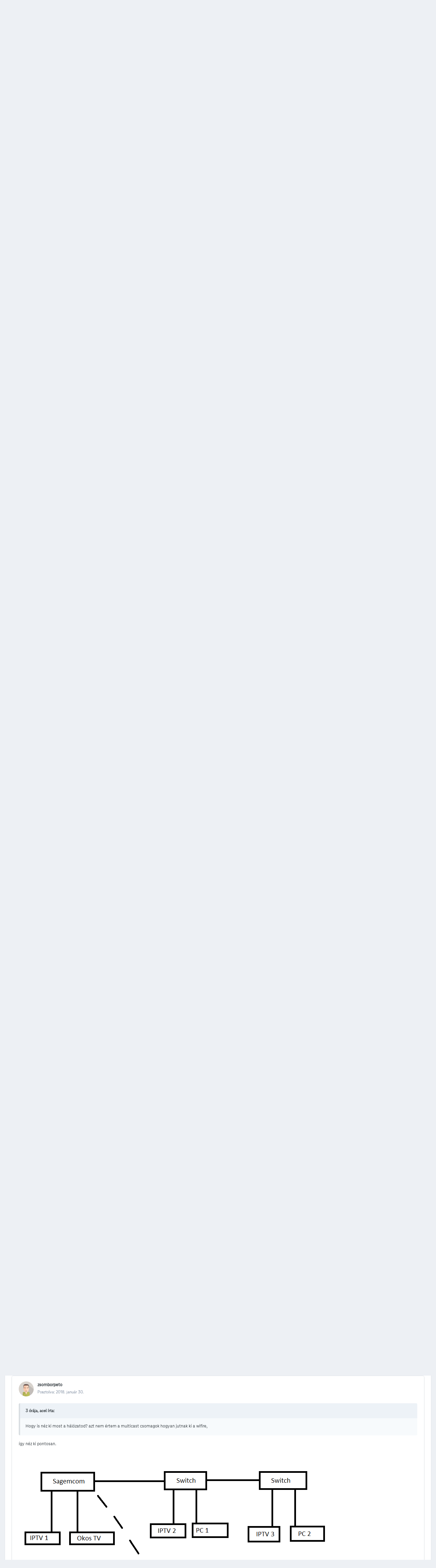

--- FILE ---
content_type: text/html;charset=UTF-8
request_url: https://kozosseg.telekom.hu/blogs/entry/9-sagemcom-fst-3686ac-egy-%C3%BAj-rem%C3%A9ny/page/98/?tab=comments
body_size: 233569
content:
<!DOCTYPE html>
<html lang="hu-HU" dir="ltr">
	<head>
		<meta charset="utf-8">
        
		<title>Sagemcom F@st 3686AC egy új remény - 98 oldal - Telekom fórum - Telekom Fórum</title>
		
			<!-- Google Tag Manager 2024-12-19 --> 
<script>(function(w,d,s,l,i){w[l]=w[l]||[];w[l].push({'gtm.start': new Date().getTime(),event:'gtm.js'});var f=d.getElementsByTagName(s)[0], j=d.createElement(s),dl=l!='dataLayer'?'&l='+l:'';j.async=true;j.src= 'https://www.googletagmanager.com/gtm.js?id='+i+dl;f.parentNode.insertBefore(j,f); })(window,document,'script','dataLayer','GTM-M2QSP56S');</script> 
<!-- End Google Tag Manager --> 
		
		
		
		

	<meta name="viewport" content="width=device-width, initial-scale=1">



	<meta name="twitter:card" content="summary_large_image" />



	
		
			
				<meta property="og:image" content="https://kozosseg.telekom.hu/uploads/monthly_2019_04/56242707_10157244925137996_6518279996065185792_n.png.b11cec9110769f6755cefc5a52698465.png">
			
		
	

	
		
			
				<meta property="og:title" content="Sagemcom F@st 3686AC egy új remény">
			
		
	

	
		
			
				<meta property="og:type" content="website">
			
		
	

	
		
			
				<meta property="og:url" content="https://kozosseg.telekom.hu/blogs/entry/9-sagemcom-fst-3686ac-egy-%C3%BAj-rem%C3%A9ny/">
			
		
	

	
		
			
				<meta property="og:updated_time" content="2024-12-21T18:37:31Z">
			
		
	

	
		
			
				<meta name="keywords" content="sagemcom, f@ast, kábelnet, wifi, 3686ac, ed3.0, dualband">
			
		
	

	
		
			
				<meta property="og:site_name" content="Telekom Fórum">
			
		
	

	
		
			
				<meta property="og:locale" content="hu_HU">
			
		
	

	
		
			
				<meta name="google-site-verification" content="whWhqm6cVTdYQK4FyAjBfSxtW08vzxWD6npQQouFUGo
">
			
		
	


	
		<link rel="first" href="https://kozosseg.telekom.hu/blogs/entry/9-sagemcom-fst-3686ac-egy-%C3%BAj-rem%C3%A9ny/" />
	

	
		<link rel="prev" href="https://kozosseg.telekom.hu/blogs/entry/9-sagemcom-fst-3686ac-egy-%C3%BAj-rem%C3%A9ny/page/97/" />
	

	
		<link rel="next" href="https://kozosseg.telekom.hu/blogs/entry/9-sagemcom-fst-3686ac-egy-%C3%BAj-rem%C3%A9ny/page/99/" />
	

	
		<link rel="last" href="https://kozosseg.telekom.hu/blogs/entry/9-sagemcom-fst-3686ac-egy-%C3%BAj-rem%C3%A9ny/page/142/" />
	

	
		<link rel="canonical" href="https://kozosseg.telekom.hu/blogs/entry/9-sagemcom-fst-3686ac-egy-%C3%BAj-rem%C3%A9ny/page/98/" />
	

	
		<link as="style" rel="preload" href="https://kozosseg.telekom.hu/applications/core/interface/ckeditor/ckeditor/skins/ips/editor.css?t=M9BB" />
	




<link rel="manifest" href="https://kozosseg.telekom.hu/manifest.webmanifest/">
<meta name="msapplication-config" content="https://kozosseg.telekom.hu/browserconfig.xml/">
<meta name="msapplication-starturl" content="/">
<meta name="application-name" content="Telekom Fórum">
<meta name="apple-mobile-web-app-title" content="Telekom Fórum">

	<meta name="theme-color" content="#e20074">










<link rel="preload" href="//kozosseg.telekom.hu/applications/core/interface/font/fontawesome-webfont.woff2?v=4.7.0" as="font" crossorigin="anonymous">
		




	<link rel='stylesheet' href='https://kozosseg.telekom.hu/uploads/css_built_5/341e4a57816af3ba440d891ca87450ff_framework.css?v=5eb944f70c1734616217' media='all'>

	<link rel='stylesheet' href='https://kozosseg.telekom.hu/uploads/css_built_5/05e81b71abe4f22d6eb8d1a929494829_responsive.css?v=5eb944f70c1734616217' media='all'>

	<link rel='stylesheet' href='https://kozosseg.telekom.hu/uploads/css_built_5/20446cf2d164adcc029377cb04d43d17_flags.css?v=5eb944f70c1734616217' media='all'>

	<link rel='stylesheet' href='https://kozosseg.telekom.hu/uploads/css_built_5/90eb5adf50a8c640f633d47fd7eb1778_core.css?v=5eb944f70c1734616217' media='all'>

	<link rel='stylesheet' href='https://kozosseg.telekom.hu/uploads/css_built_5/5a0da001ccc2200dc5625c3f3934497d_core_responsive.css?v=5eb944f70c1734616217' media='all'>

	<link rel='stylesheet' href='https://kozosseg.telekom.hu/uploads/css_built_5/1c5774fd2115e828e55b29f2e9ffe285_blog.css?v=5eb944f70c1734616217' media='all'>





<link rel='stylesheet' href='https://kozosseg.telekom.hu/uploads/css_built_5/258adbb6e4f3e83cd3b355f84e3fa002_custom.css?v=5eb944f70c1734616217' media='all'>




		
		

	
	<link rel='shortcut icon' href='https://kozosseg.telekom.hu/uploads/monthly_2023_03/favicon.ico' type="image/x-icon">

        <!-- helloka2 -->
       <!-- Cookie Banner -->
      <script src="https://web.cmp.usercentrics.eu/modules/autoblocker.js"></script>
<script id="usercentrics-cmp" src="https://web.cmp.usercentrics.eu/ui/loader.js" data-settings-id="3gGPvsySLoG2Dk" async></script>
	 <!-- Cookie Banner end -->
  </head>
  	
	<body class='ipsApp ipsApp_front ipsJS_none ipsClearfix' data-controller='core.front.core.app' data-message="" data-pageApp='blog' data-pageLocation='front' data-pageModule='blogs' data-pageController='entry' data-pageID='9'  >
			<!-- Google Tag Manager (noscript) --> 
      <noscript><iframe src="https://www.googletagmanager.com/ns.html?id=GTM-M2QSP56S" height="0" width="0" style="display:none;visibility:hidden"></iframe></noscript> 
     <!-- End Google Tag Manager (noscript) --> 
      
        

        

		  <a href='#ipsLayout_mainArea' class='ipsHide' title='Az oldal fő tartalmához' accesskey='m'>Ugrás a tartalomhoz</a>
		<div id='ipsLayout_header' class='ipsClearfix'>
			





			<header>
				<div class='ipsLayout_container'>
					


<a href='https://kozosseg.telekom.hu/' id='elLogo' accesskey='1'><img src="https://kozosseg.telekom.hu/uploads/monthly_2022_12/T_logo_rgb_n.png.04ce1b3910fcbcf14dc9af072d60738d.png" alt='Telekom Fórum'></a>

					
						

	<ul id='elUserNav' class='ipsList_inline cSignedOut ipsResponsive_showDesktop'>
		
        
		
        
        
            
            <li id='elSignInLink'>
                <a href='https://kozosseg.telekom.hu/login/' id='elUserSignIn'>
                    Már regisztráltál? Jelentkezz be!
                </a>
            </li>
            
        
		
			<li>
				
					<a href='https://kozosseg.telekom.hu/register/'  id='elRegisterButton' class='ipsButton ipsButton_normal ipsButton_primary'>Regisztráció</a>
				
			</li>
		
	</ul>

						
<ul class='ipsMobileHamburger ipsList_reset ipsResponsive_hideDesktop'>
	<li data-ipsDrawer data-ipsDrawer-drawerElem='#elMobileDrawer'>
		<a href='#'>
			
			
				
			
			
			
			<i class='fa fa-navicon'></i>
		</a>
	</li>
</ul>
					
				</div>
			</header>
			

	<nav data-controller='core.front.core.navBar' class='ipsNavBar_noSubBars ipsResponsive_showDesktop'>
		<div class='ipsNavBar_primary ipsLayout_container ipsNavBar_noSubBars'>
			<ul data-role="primaryNavBar" class='ipsClearfix'>
				


	
		
		
		<li  id='elNavSecondary_23' data-role="navBarItem" data-navApp="core" data-navExt="Menu">
			
			
				<a href="#" id="elNavigation_23" data-ipsMenu data-ipsMenu-appendTo='#elNavSecondary_23' data-ipsMenu-activeClass='ipsNavActive_menu' data-navItem-id="23" >
					Fórum <i class="fa fa-caret-down"></i><span class='ipsNavBar_active__identifier'></span>
				</a>
				<ul id="elNavigation_23_menu" class="ipsMenu ipsMenu_auto ipsHide">
					

	
		
			<li class='ipsMenu_item' >
				<a href='https://kozosseg.telekom.hu' >
					Alfórumok
				</a>
			</li>
		
	

	
		
			<li class='ipsMenu_item' >
				<a href='https://kozosseg.telekom.hu/forum/43-megrendel%C3%A9s-v%C3%A1s%C3%A1rl%C3%A1s/' >
					Megrendelés, vásárlás
				</a>
			</li>
		
	

	
		
			<li class='ipsMenu_item' >
				<a href='https://kozosseg.telekom.hu/forum/40-tv/' >
					TV
				</a>
			</li>
		
	

	
		
			<li class='ipsMenu_item' >
				<a href='https://kozosseg.telekom.hu/forum/41-internet/' >
					Internet
				</a>
			</li>
		
	

	
		
			<li class='ipsMenu_item' >
				<a href='https://kozosseg.telekom.hu/forum/91-telefon/' >
					Telefon
				</a>
			</li>
		
	

	
		
			<li class='ipsMenu_item' >
				<a href='https://kozosseg.telekom.hu/forum/48-sz%C3%A1mla-m%C3%B3dos%C3%ADt%C3%A1s-%C3%BCgyint%C3%A9z%C3%A9s/' >
					Számla, módosítás, ügyintézés
				</a>
			</li>
		
	

				</ul>
			
			
		</li>
	
	

	
		
		
		<li  id='elNavSecondary_20' data-role="navBarItem" data-navApp="core" data-navExt="Menu">
			
			
				<a href="#" id="elNavigation_20" data-ipsMenu data-ipsMenu-appendTo='#elNavSecondary_20' data-ipsMenu-activeClass='ipsNavActive_menu' data-navItem-id="20" >
					Blog <i class="fa fa-caret-down"></i><span class='ipsNavBar_active__identifier'></span>
				</a>
				<ul id="elNavigation_20_menu" class="ipsMenu ipsMenu_auto ipsHide">
					

	
		
			<li class='ipsMenu_item' >
				<a href='https://kozosseg.telekom.hu/blogs/' >
					Összes blogtartalmunk
				</a>
			</li>
		
	

				</ul>
			
			
		</li>
	
	

	
		
		
		<li  id='elNavSecondary_24' data-role="navBarItem" data-navApp="core" data-navExt="Menu">
			
			
				<a href="#" id="elNavigation_24" data-ipsMenu data-ipsMenu-appendTo='#elNavSecondary_24' data-ipsMenu-activeClass='ipsNavActive_menu' data-navItem-id="24" >
					Súgó <i class="fa fa-caret-down"></i><span class='ipsNavBar_active__identifier'></span>
				</a>
				<ul id="elNavigation_24_menu" class="ipsMenu ipsMenu_auto ipsHide">
					

	
		
			<li class='ipsMenu_item' >
				<a href='https://kozosseg.telekom.hu/guidelines/' >
					Irányelvek
				</a>
			</li>
		
	

	
		
			<li class='ipsMenu_item' >
				<a href='https://kozosseg.telekom.hu/forum/133-s%C3%BAg%C3%B3/' >
					Segítség
				</a>
			</li>
		
	

	
		
			<li class='ipsMenu_item' >
				<a href='https://www.telekom.hu/' >
					Ugrás a Telekom honlapjára
				</a>
			</li>
		
	

				</ul>
			
			
		</li>
	
	

	
		
		
		<li  id='elNavSecondary_21' data-role="navBarItem" data-navApp="core" data-navExt="Search">
			
			
				<a href="https://kozosseg.telekom.hu/search/"  data-navItem-id="21" >
					Keresés<span class='ipsNavBar_active__identifier'></span>
				</a>
			
			
		</li>
	
	

				<li class='ipsHide' id='elNavigationMore' data-role='navMore'>
					<a href='#' data-ipsMenu data-ipsMenu-appendTo='#elNavigationMore' id='elNavigationMore_dropdown'>További lehetőségek</a>
					<ul class='ipsNavBar_secondary ipsHide' data-role='secondaryNavBar'>
						<li class='ipsHide' id='elNavigationMore_more' data-role='navMore'>
							<a href='#' data-ipsMenu data-ipsMenu-appendTo='#elNavigationMore_more' id='elNavigationMore_more_dropdown'>További lehetőségek <i class='fa fa-caret-down'></i></a>
							<ul class='ipsHide ipsMenu ipsMenu_auto' id='elNavigationMore_more_dropdown_menu' data-role='moreDropdown'></ul>
						</li>
					</ul>
				</li>
			</ul>
			

	<div id="elSearchWrapper">
		<div id='elSearch' data-controller="core.front.core.quickSearch">
			<form accept-charset='utf-8' action='//kozosseg.telekom.hu/search/?do=quicksearch' method='post'>
                <input type='search' id='elSearchField' placeholder='Keresés...' name='q' autocomplete='off' aria-label='Keresés'>
                <details class='cSearchFilter'>
                    <summary class='cSearchFilter__text'></summary>
                    <ul class='cSearchFilter__menu'>
                        
                        <li><label><input type="radio" name="type" value="all" ><span class='cSearchFilter__menuText'>Mindenhol</span></label></li>
                        
                            
                                <li><label><input type="radio" name="type" value='contextual_{&quot;type&quot;:&quot;blog_entry&quot;,&quot;nodes&quot;:2}' checked><span class='cSearchFilter__menuText'>This Blog</span></label></li>
                            
                                <li><label><input type="radio" name="type" value='contextual_{&quot;type&quot;:&quot;blog_entry&quot;,&quot;item&quot;:9}' checked><span class='cSearchFilter__menuText'>This Entry</span></label></li>
                            
                        
                        
                            <li><label><input type="radio" name="type" value="core_statuses_status"><span class='cSearchFilter__menuText'>Státusz frissítések</span></label></li>
                        
                            <li><label><input type="radio" name="type" value="forums_topic"><span class='cSearchFilter__menuText'>Témák</span></label></li>
                        
                            <li><label><input type="radio" name="type" value="blog_entry"><span class='cSearchFilter__menuText'>Blogbejegyzések</span></label></li>
                        
                            <li><label><input type="radio" name="type" value="gallery_image"><span class='cSearchFilter__menuText'>Képek</span></label></li>
                        
                            <li><label><input type="radio" name="type" value="gallery_album_item"><span class='cSearchFilter__menuText'>Albumok</span></label></li>
                        
                            <li><label><input type="radio" name="type" value="cms_pages_pageitem"><span class='cSearchFilter__menuText'>Oldalak</span></label></li>
                        
                            <li><label><input type="radio" name="type" value="core_members"><span class='cSearchFilter__menuText'>Tagok</span></label></li>
                        
                    </ul>
                </details>
				<button class='cSearchSubmit' type="submit" aria-label='Keresés'><i class="fa fa-search"></i></button>
			</form>
		</div>
	</div>

		</div>
	</nav>

			
<ul id='elMobileNav' class='ipsResponsive_hideDesktop' data-controller='core.front.core.mobileNav'>
	
		
			
			
				
				
			
				
				
			
				
					<li id='elMobileBreadcrumb'>
						<a href='https://kozosseg.telekom.hu/blogs/blog/2-telekom-f%C3%B3rum/'>
							<span>Telekom fórum</span>
						</a>
					</li>
				
				
			
				
				
			
		
	
	
	
	<li >
		<a data-action="defaultStream" href='https://kozosseg.telekom.hu/discover/'><i class="fa fa-newspaper-o" aria-hidden="true"></i></a>
	</li>

	

	
		<li class='ipsJS_show'>
			<a href='https://kozosseg.telekom.hu/search/'><i class='fa fa-search'></i></a>
		</li>
	
</ul>
		</div>
		<main id='ipsLayout_body' class='ipsLayout_container'>
			<div id='ipsLayout_contentArea'>
				<div id='ipsLayout_contentWrapper'>
					
<nav class='ipsBreadcrumb ipsBreadcrumb_top ipsFaded_withHover'>
	

	<ul class='ipsList_inline ipsPos_right'>
		
		<li >
			<a data-action="defaultStream" class='ipsType_light '  href='https://kozosseg.telekom.hu/discover/'><i class="fa fa-newspaper-o" aria-hidden="true"></i> <span>Minden aktivitás</span></a>
		</li>
		
	</ul>

	<ul data-role="breadcrumbList">
		<li>
			<a title="Főoldal" href='https://kozosseg.telekom.hu/'>
				<span>Főoldal <i class='fa fa-angle-right'></i></span>
			</a>
		</li>
		
		
			<li>
				
					<a href='https://kozosseg.telekom.hu/blogs/'>
						<span>Blogok <i class='fa fa-angle-right' aria-hidden="true"></i></span>
					</a>
				
			</li>
		
			<li>
				
					<a href='https://kozosseg.telekom.hu/blogs/category/1-general/'>
						<span>General <i class='fa fa-angle-right' aria-hidden="true"></i></span>
					</a>
				
			</li>
		
			<li>
				
					<a href='https://kozosseg.telekom.hu/blogs/blog/2-telekom-f%C3%B3rum/'>
						<span>Telekom fórum <i class='fa fa-angle-right' aria-hidden="true"></i></span>
					</a>
				
			</li>
		
			<li>
				
					Sagemcom F@st 3686AC egy új remény
				
			</li>
		
	</ul>
</nav>
					
					<div id='ipsLayout_mainArea'>
						
						
						
						

	




						



<header>
	


<div id='elBlogHeader'>
	
<div class='ipsPageHead_special ipsCoverPhoto' data-controller='core.global.core.coverPhoto' data-url="https://kozosseg.telekom.hu/blogs/blog/2-telekom-f%C3%B3rum/?csrfKey=680983139053594cd2efe54d407489ad" data-coverOffset='165'>
	
	
		<div class='ipsCoverPhoto_container'>
			
				<img src='https://kozosseg.telekom.hu/uploads/monthly_2019_04/56242707_10157244925137996_6518279996065185792_n.png.b11cec9110769f6755cefc5a52698465.png' class='ipsCoverPhoto_photo' data-action="toggleCoverPhoto" alt=''>
			
		</div>
	
	
	
	<div class='ipsColumns ipsColumns_collapsePhone' data-hideOnCoverEdit>
		<div class='ipsColumn ipsColumn_fluid'>
			
			


	<h1 class='ipsType_pageTitle ipsType_break ipsContained_container'>
		
		<span class='ipsPageHead_barText ipsType_break ipsContained'>
			<a href='https://kozosseg.telekom.hu/blogs/blog/2-telekom-f%C3%B3rum/' title='A(z) "Telekom fórum" bloghoz' class='ipsType_blendLinks'>Telekom fórum</a>
		</span>
	</h1>

	<p class='ipsType_normal ipsType_reset ipsType_blendLinks ipsPageHead_barText_small'>
		
			


<a href='https://kozosseg.telekom.hu/profile/1465-anonymus/' rel="nofollow" data-ipsHover data-ipsHover-width='370' data-ipsHover-target='https://kozosseg.telekom.hu/profile/1465-anonymus/?do=hovercard&amp;referrer=https%253A%252F%252Fkozosseg.telekom.hu%252Fblogs%252Fentry%252F9-sagemcom-fst-3686ac-egy-%2525C3%2525BAj-rem%2525C3%2525A9ny%252Fpage%252F98%252F%253Ftab%253Dcomments' title="anonymus profiljának megtekintése" class="ipsType_break">anonymus</a> blogja
		
	</p>


		</div>
	</div>
</div>
</div>

<div id='elBlogHeaderStats' class='ipsPad'>
	<div>
		<div class='ipsPos_right ipsResponsive_noFloat ipsResponsive_hidePhone'>
		

<div data-followApp='blog' data-followArea='blog' data-followID='2' data-controller='core.front.core.followButton'>
	

	<a href='https://kozosseg.telekom.hu/login/' rel="nofollow" class="ipsFollow ipsPos_middle ipsButton ipsButton_light ipsButton_verySmall " data-role="followButton" data-ipsTooltip title='A követéshez jelentkezz be'>
		<span>Követők</span>
		<span class='ipsCommentCount'>23</span>
	</a>

</div>
		</div>
		<ul class='ipsGrid cBlockView_stats'>
			
				<li class='ipsGrid_span4'>
					<strong class='ipsType_minorHeading'>bejegyzés</strong><br>
					<strong class='ipsType_normal'>11</strong>
				</li>
				<li class='ipsGrid_span4'>
					<strong class='ipsType_minorHeading'>hozzászólás</strong><br>
					<strong class='ipsType_normal'>3837</strong>
				</li>
				<li class='ipsGrid_span4'>
					<strong class='ipsType_minorHeading'>megtekintés</strong><br>
					<strong class='ipsType_normal'>99728</strong>
				</li>
			
		</ul>
	</div>
	
</div>
</header>




<article class='ipsBox ipsResponsive_pull ipsSpacer_top ipsType_break'>
	
	<header class='ipsPadding cBlogEntry_header'>
		<div>
			<div class='ipsFlex ipsFlex-ai:center ipsFlex-fw:wrap ipsGap:4'>
				<div class='ipsFlex-flex:11'>
					<h1 class='ipsType_pageTitle ipsType_largeTitle ipsContained_container'>
						
						
						
							<span  >
								

	<a href="https://kozosseg.telekom.hu/tags/sagemcom/" title="Tartalmak keresése ezzel a címkével: 'sagemcom'" class='ipsTag_prefix' rel="tag" data-tag-label='sagemcom'><span>sagemcom</span></a>

							</span>
						
						
							<span class='ipsType_break ipsContained'>
								Sagemcom F@st 3686AC egy új remény
							</span>
						
					</h1>
							
						


	
		<ul class='ipsTags ipsList_inline ' >
			
				
					

<li >
	
	<a href="https://kozosseg.telekom.hu/tags/f@ast/" class='ipsTag' title="Tartalmak keresése ezzel a címkével: 'f@ast'" rel="tag" data-tag-label="f@ast"><span>f@ast</span></a>
	
</li>
				
					

<li >
	
	<a href="https://kozosseg.telekom.hu/tags/k%C3%A1belnet/" class='ipsTag' title="Tartalmak keresése ezzel a címkével: 'kábelnet'" rel="tag" data-tag-label="kábelnet"><span>kábelnet</span></a>
	
</li>
				
					

<li >
	
	<a href="https://kozosseg.telekom.hu/tags/wifi/" class='ipsTag' title="Tartalmak keresése ezzel a címkével: 'wifi'" rel="tag" data-tag-label="wifi"><span>wifi</span></a>
	
</li>
				
					

<li >
	
	<a href="https://kozosseg.telekom.hu/tags/3686ac/" class='ipsTag' title="Tartalmak keresése ezzel a címkével: '3686ac'" rel="tag" data-tag-label="3686ac"><span>3686ac</span></a>
	
</li>
				
					

<li >
	
	<a href="https://kozosseg.telekom.hu/tags/ed3.0/" class='ipsTag' title="Tartalmak keresése ezzel a címkével: 'ed3.0'" rel="tag" data-tag-label="ed3.0"><span>ed3.0</span></a>
	
</li>
				
					

<li >
	
	<a href="https://kozosseg.telekom.hu/tags/dualband/" class='ipsTag' title="Tartalmak keresése ezzel a címkével: 'dualband'" rel="tag" data-tag-label="dualband"><span>dualband</span></a>
	
</li>
				
			
			
		</ul>
		
	

					
				</div>
				
					<div class='ipsFlex-flex:00'>
<div  class='ipsClearfix ipsRating  ipsRating_veryLarge'>
	
	<ul class='ipsRating_collective'>
		
			
				<li class='ipsRating_on'>
					<i class='fa fa-star'></i>
				</li>
			
		
			
				<li class='ipsRating_on'>
					<i class='fa fa-star'></i>
				</li>
			
		
			
				<li class='ipsRating_on'>
					<i class='fa fa-star'></i>
				</li>
			
		
			
				<li class='ipsRating_half'>
					<i class='fa fa-star-half'></i><i class='fa fa-star-half fa-flip-horizontal'></i>
				</li>
			
		
			
				<li class='ipsRating_off'>
					<i class='fa fa-star'></i>
				</li>
			
		
	</ul>
</div></div>
				
			</div>
		</div>
		<hr class='ipsHr'>
		<div class='ipsPageHeader__meta ipsFlex ipsFlex-jc:between ipsFlex-ai:center ipsFlex-fw:wrap ipsGap:3'>
			<div class='ipsPhotoPanel ipsPhotoPanel_tiny ipsFlex-flex:11'>
				


	<a href="https://kozosseg.telekom.hu/profile/1465-anonymus/" rel="nofollow" data-ipsHover data-ipsHover-width="370" data-ipsHover-target="https://kozosseg.telekom.hu/profile/1465-anonymus/?do=hovercard" class="ipsUserPhoto ipsUserPhoto_tiny" title="anonymus profiljának megtekintése">
		<img src='https://kozosseg.telekom.hu/uploads/monthly_2020_01/9804-tux-drinking-windows-juice-box-1366x768-computer-wallpaper.jpg.de2256e68aea12515ba5ee3128388e1c.thumb.jpg.8bba733e408767d585979ef5504b45a8.jpg' alt='anonymus' loading="lazy">
	</a>

				<div>
					<p class='ipsType_reset ipsType_blendLinks'>
						
							
								Frissítve: 
							
						
						&middot; <time datetime='2019-06-06T09:51:47Z' title='06/06/19 09:51 ' data-short='6 éve'>2019. június 6. </time>
					</p>
					<p class='ipsType_light ipsType_reset'>1086642 megtekintés</p>
				</div>
			</div>
			<div class='ipsFlex-flex:01 ipsResponsive_hidePhone'>
				<div class='ipsFlex ipsFlex-ai:center ipsFlex-jc:center ipsGap:3 ipsGap_row:0'>
					
						


    <a href='#elShareItem_1250278208_menu' id='elShareItem_1250278208' data-ipsMenu class='ipsShareButton ipsButton ipsButton_verySmall ipsButton_link ipsButton_link--light'>
        <span><i class='fa fa-share-alt'></i></span> &nbsp;Megosztás
    </a>

    <div class='ipsPadding ipsMenu ipsMenu_auto ipsHide' id='elShareItem_1250278208_menu' data-controller="core.front.core.sharelink">
        <ul class='ipsList_inline'>
            
                <li>
<a href="https://www.facebook.com/sharer/sharer.php?u=https%3A%2F%2Fkozosseg.telekom.hu%2Fblogs%2Fentry%2F9-sagemcom-fst-3686ac-egy-%25C3%25BAj-rem%25C3%25A9ny%2F" class="cShareLink cShareLink_facebook" target="_blank" data-role="shareLink" title='Megosztás Facebookon' data-ipsTooltip rel='noopener nofollow'>
	<i class="fa fa-facebook"></i>
</a></li>
            
                <li>
<a href="http://twitter.com/share?url=https%3A%2F%2Fkozosseg.telekom.hu%2Fblogs%2Fentry%2F9-sagemcom-fst-3686ac-egy-%2525C3%2525BAj-rem%2525C3%2525A9ny%2F" class="cShareLink cShareLink_twitter" target="_blank" data-role="shareLink" title='Megosztás Twitteren' data-ipsTooltip rel='nofollow noopener'>
	<i class="fa fa-twitter"></i>
</a></li>
            
                <li>
<a href="http://www.linkedin.com/shareArticle?mini=true&amp;url=https%3A%2F%2Fkozosseg.telekom.hu%2Fblogs%2Fentry%2F9-sagemcom-fst-3686ac-egy-%25C3%25BAj-rem%25C3%25A9ny%2F&amp;title=Sagemcom+F%40st+3686AC+egy+%C3%BAj+rem%C3%A9ny" rel="nofollow noopener" class="cShareLink cShareLink_linkedin" target="_blank" data-role="shareLink" title='Megosztás Linkedinen' data-ipsTooltip>
	<i class="fa fa-linkedin"></i>
</a></li>
            
                <li>
<a href="http://pinterest.com/pin/create/button/?url=https://kozosseg.telekom.hu/blogs/entry/9-sagemcom-fst-3686ac-egy-%25C3%25BAj-rem%25C3%25A9ny/&amp;media=" class="cShareLink cShareLink_pinterest" rel="nofollow noopener" target="_blank" data-role="shareLink" title='Share on Pinterest' data-ipsTooltip>
	<i class="fa fa-pinterest"></i>
</a></li>
            
        </ul>
        
            <hr class='ipsHr'>
            <button class='ipsHide ipsButton ipsButton_verySmall ipsButton_light ipsButton_fullWidth ipsMargin_top:half' data-controller='core.front.core.webshare' data-role='webShare' data-webShareTitle='Sagemcom F@st 3686AC egy új remény' data-webShareText='Sagemcom F@st 3686AC egy új remény' data-webShareUrl='https://kozosseg.telekom.hu/blogs/entry/9-sagemcom-fst-3686ac-egy-%C3%BAj-rem%C3%A9ny/'>More sharing options...</button>
        
    </div>

					
					



					

<div data-followApp='blog' data-followArea='entry' data-followID='9' data-controller='core.front.core.followButton'>
	

	<a href='https://kozosseg.telekom.hu/login/' rel="nofollow" class="ipsFollow ipsPos_middle ipsButton ipsButton_light ipsButton_verySmall " data-role="followButton" data-ipsTooltip title='A követéshez jelentkezz be'>
		<span>Követők</span>
		<span class='ipsCommentCount'>90</span>
	</a>

</div>
				</div>
			</div>
		</div>
	</header>
	
	<section class='ipsPadding ipsType_normal'>
		
			
		<div class='ipsType_richText ipsType_break ipsContained'>
			<div data-controller='core.front.core.lightboxedImages'>
<p style="margin-top:0cm;line-height:15.6pt;background:#FFFFFF;">
	<font face="arial, helvetica, sans-serif"><span style="color:#000000;">Ahogy a cím is sugallja ebben az írásomban, Telekom legújabb üdvöskéjét, a Francia gyártmányú  Sagemcom F@st 3686AC <abbr title="home gateway, magyarul digitális elosztó"><abbr title="home gateway, magyarul digitális elosztó"><abbr title="home gateway, magyarul digitális elosztó"><abbr title="home gateway, magyarul digitális elosztó"><abbr title="home gateway, magyarul digitális elosztó"><abbr title="home gateway, magyarul digitális elosztó"><abbr title="home gateway, magyarul digitális elosztó"><abbr title="home gateway, magyarul digitális elosztó"><abbr title="home gateway, magyarul digitális elosztó"><abbr title="home gateway, magyarul digitális elosztó"><abbr title="home gateway, magyarul digitális elosztó"><abbr title="home gateway, magyarul digitális elosztó"><abbr title="home gateway, magyarul digitális elosztó az internet és a TV és a telefon szolgáltatáshoz"><abbr title="home gateway, magyarul digitális elosztó az internet és a TV és a telefon szolgáltatáshoz"><abbr title="home gateway, magyarul digitális elosztó az internet és a TV és a telefon szolgáltatáshoz"><abbr title="home gateway, magyarul digitális elosztó az internet és a TV és a telefon szolgáltatáshoz"><abbr title="home gateway, magyarul digitális elosztó az internet és a TV és a telefon szolgáltatáshoz"><abbr title="home gateway, magyarul digitális elosztó az internet és a TV és a telefon szolgáltatáshoz"><abbr title="home gateway, magyarul digitális elosztó az internet és a TV és a telefon szolgáltatáshoz"><abbr title="home gateway, magyarul digitális elosztó az internet és a TV és a telefon szolgáltatáshoz"><abbr title="home gateway, magyarul digitális elosztó az internet és a TV és a telefon szolgáltatáshoz"><abbr title="home gateway, magyarul digitális elosztó az internet és a TV és a telefon szolgáltatáshoz"><abbr title="home gateway, magyarul digitális elosztó az internet és a TV és a telefon szolgáltatáshoz"><abbr title="home gateway, magyarul digitális elosztó az internet és a TV és a telefon szolgáltatáshoz"><abbr title="home gateway, magyarul digitális elosztó az internet és a TV és a telefon szolgáltatáshoz"><abbr title="home gateway, magyarul digitális elosztó az internet és a TV és a telefon szolgáltatáshoz"><abbr title="home gateway, magyarul digitális elosztó az internet és a TV és a telefon szolgáltatáshoz"><abbr title="home gateway, magyarul digitális elosztó az internet és a TV és a telefon szolgáltatáshoz"><abbr title="home gateway, magyarul digitális elosztó az internet és a TV és a telefon szolgáltatáshoz"><abbr title="home gateway, magyarul digitális elosztó az internet és a TV és a telefon szolgáltatáshoz"><abbr title="home gateway, magyarul digitális elosztó az internet és a TV és a telefon szolgáltatáshoz"><abbr title="home gateway, magyarul digitális elosztó az internet és a TV és a telefon szolgáltatáshoz"><abbr title="home gateway, magyarul digitális elosztó az internet és a TV és a telefon szolgáltatáshoz"><abbr title="home gateway, magyarul digitális elosztó az internet és a TV és a telefon szolgáltatáshoz"><abbr title="home gateway, magyarul digitális elosztó az internet és a TV és a telefon szolgáltatáshoz"><abbr title="home gateway, magyarul digitális elosztó az internet és a TV és a telefon szolgáltatáshoz"><abbr title="home gateway, magyarul digitális elosztó az internet és a TV és a telefon szolgáltatáshoz"><abbr title="home gateway, magyarul digitális elosztó az internet és a TV és a telefon szolgáltatáshoz"><abbr title="home gateway, magyarul digitális elosztó az internet és a TV és a telefon szolgáltatáshoz"><abbr title="home gateway, magyarul digitális elosztó az internet és a TV és a telefon szolgáltatáshoz"><abbr title="home gateway, magyarul digitális elosztó az internet és a TV és a telefon szolgáltatáshoz"><abbr title="home gateway, magyarul digitális elosztó az internet és a TV és a telefon szolgáltatáshoz"><abbr title="home gateway, magyarul digitális elosztó az internet és a TV és a telefon szolgáltatáshoz"><abbr title="home gateway, magyarul digitális elosztó az internet és a TV és a telefon szolgáltatáshoz"><abbr title="home gateway, magyarul digitális elosztó az internet és a TV és a telefon szolgáltatáshoz"><abbr title="home gateway, magyarul digitális elosztó az internet és a TV és a telefon szolgáltatáshoz"><abbr title="home gateway, magyarul digitális elosztó az internet és a TV és a telefon szolgáltatáshoz"><abbr title="home gateway, magyarul digitális elosztó az internet és a TV és a telefon szolgáltatáshoz"><abbr title="home gateway, magyarul digitális elosztó az internet és a TV és a telefon szolgáltatáshoz"><abbr title="home gateway, magyarul digitális elosztó az internet és a TV és a telefon szolgáltatáshoz"><abbr title="home gateway, magyarul digitális elosztó az internet és a TV és a telefon szolgáltatáshoz"><abbr title="home gateway, magyarul digitális elosztó az internet és a TV és a telefon szolgáltatáshoz"><abbr title="home gateway, magyarul digitális elosztó az internet és a TV és a telefon szolgáltatáshoz"><abbr title="home gateway, magyarul digitális elosztó az internet és a TV és a telefon szolgáltatáshoz"><abbr title="home gateway, magyarul digitális elosztó az internet és a TV és a telefon szolgáltatáshoz"><abbr title="home gateway, magyarul digitális elosztó az internet és a TV és a telefon szolgáltatáshoz"><abbr title="home gateway, magyarul digitális elosztó az internet és a TV és a telefon szolgáltatáshoz"><abbr title="home gateway, magyarul digitális elosztó az internet és a TV és a telefon szolgáltatáshoz"><abbr title="home gateway, magyarul digitális elosztó az internet és a TV és a telefon szolgáltatáshoz"><abbr title="home gateway, magyarul digitális elosztó az internet és a TV és a telefon szolgáltatáshoz"><abbr title="home gateway, magyarul digitális elosztó az internet és a TV és a telefon szolgáltatáshoz"><abbr title="home gateway, magyarul digitális elosztó az internet és a TV és a telefon szolgáltatáshoz"><abbr title="home gateway, magyarul digitális elosztó az internet és a TV és a telefon szolgáltatáshoz"><abbr title="home gateway, magyarul digitális elosztó az internet és a TV és a telefon szolgáltatáshoz"><abbr title="home gateway, magyarul digitális elosztó az internet és a TV és a telefon szolgáltatáshoz"><abbr title="home gateway, magyarul digitális elosztó az internet és a TV és a telefon szolgáltatáshoz"><abbr title="home gateway, magyarul digitális elosztó az internet és a TV és a telefon szolgáltatáshoz"><abbr title="home gateway, magyarul digitális elosztó az internet és a TV és a telefon szolgáltatáshoz"><abbr title="home gateway, magyarul digitális elosztó az internet és a TV és a telefon szolgáltatáshoz"><abbr title="home gateway, magyarul digitális elosztó az internet és a TV és a telefon szolgáltatáshoz"><abbr title="home gateway, magyarul digitális elosztó az internet és a TV és a telefon szolgáltatáshoz"><abbr title="home gateway, magyarul digitális elosztó az internet és a TV és a telefon szolgáltatáshoz"><abbr title="home gateway, magyarul digitális elosztó az internet és a TV és a telefon szolgáltatáshoz"><abbr title="home gateway, magyarul digitális elosztó az internet és a TV és a telefon szolgáltatáshoz"><abbr title="home gateway, magyarul digitális elosztó az internet és a TV és a telefon szolgáltatáshoz"><abbr title="home gateway, magyarul digitális elosztó az internet és a TV és a telefon szolgáltatáshoz"><abbr title="home gateway, magyarul digitális elosztó az internet és a TV és a telefon szolgáltatáshoz"><abbr title="home gateway, magyarul digitális elosztó az internet és a TV és a telefon szolgáltatáshoz"><abbr title="home gateway, magyarul digitális elosztó az internet és a TV és a telefon szolgáltatáshoz"><abbr title="home gateway, magyarul digitális elosztó az internet és a TV és a telefon szolgáltatáshoz"><abbr title="home gateway, magyarul digitális elosztó az internet és a TV és a telefon szolgáltatáshoz"><abbr title="home gateway, magyarul digitális elosztó az internet és a TV és a telefon szolgáltatáshoz"><abbr title="home gateway, magyarul digitális elosztó az internet és a TV és a telefon szolgáltatáshoz"><abbr title="home gateway, magyarul digitális elosztó az internet és a TV és a telefon szolgáltatáshoz"><abbr title="home gateway, magyarul digitális elosztó az internet és a TV és a telefon szolgáltatáshoz"><abbr title="home gateway, magyarul digitális elosztó az internet és a TV és a telefon szolgáltatáshoz"><abbr title="home gateway, magyarul digitális elosztó az internet és a TV és a telefon szolgáltatáshoz"><abbr title="home gateway, magyarul digitális elosztó az internet és a TV és a telefon szolgáltatáshoz"><abbr title="home gateway, magyarul digitális elosztó az internet és a TV és a telefon szolgáltatáshoz"><abbr title="home gateway, magyarul digitális elosztó az internet és a TV és a telefon szolgáltatáshoz"><abbr title="home gateway, magyarul digitális elosztó az internet és a TV és a telefon szolgáltatáshoz"><abbr title="home gateway, magyarul digitális elosztó az internet és a TV és a telefon szolgáltatáshoz"><abbr title="home gateway, magyarul digitális elosztó az internet és a TV és a telefon szolgáltatáshoz"><abbr title="home gateway, magyarul digitális elosztó az internet és a TV és a telefon szolgáltatáshoz"><abbr title="home gateway, magyarul digitális elosztó az internet és a TV és a telefon szolgáltatáshoz"><abbr title="home gateway, magyarul digitális elosztó az internet és a TV és a telefon szolgáltatáshoz"><abbr title="home gateway, magyarul digitális elosztó az internet és a TV és a telefon szolgáltatáshoz">HGW</abbr></abbr></abbr></abbr></abbr></abbr></abbr></abbr></abbr></abbr></abbr></abbr></abbr></abbr></abbr></abbr></abbr></abbr></abbr></abbr></abbr></abbr></abbr></abbr></abbr></abbr></abbr></abbr></abbr></abbr></abbr></abbr></abbr></abbr></abbr></abbr></abbr></abbr></abbr></abbr></abbr></abbr></abbr></abbr></abbr></abbr></abbr></abbr></abbr></abbr></abbr></abbr></abbr></abbr></abbr></abbr></abbr></abbr></abbr></abbr></abbr></abbr></abbr></abbr></abbr></abbr></abbr></abbr></abbr></abbr></abbr></abbr></abbr></abbr></abbr></abbr></abbr></abbr></abbr></abbr></abbr></abbr></abbr></abbr></abbr></abbr></abbr></abbr></abbr></abbr></abbr></abbr></abbr></abbr></abbr></abbr></abbr>-t fogom bemutatni.</span></font>
</p>

<p>
	<span style="color:#000000;"><span style="font-family:arial, helvetica, sans-serif;">Specifikáció:</span></span>
</p>

<ul><li style="margin-bottom:.0001pt;background:rgb(255,255,255);">
		<span style="color:#000000;"><span style="font-family:arial, helvetica, sans-serif;"><span style="background:rgb(255,255,255);">EuroDOCSIS 3.0</span></span></span>
	</li>
	<li style="margin-bottom:.0001pt;background:rgb(255,255,255);">
		<span style="color:#000000;"><span style="font-family:arial, helvetica, sans-serif;"><span style="background:rgb(255,255,255);">DualMode: DOCSIS és EuroDOCSIS compatible.</span></span></span>
	</li>
	<li style="margin-bottom:.0001pt;background:rgb(255,255,255);">
		<span style="color:#000000;"><span style="font-family:arial, helvetica, sans-serif;"><span style="background:rgb(255,255,255);">24 Downstream és 8 Upstream chanel bonding.</span></span></span>
	</li>
	<li style="margin-bottom:.0001pt;background:rgb(255,255,255);">
		<span style="color:#000000;"><span style="font-family:arial, helvetica, sans-serif;"><span style="background:rgb(255,255,255);">4db Gigabit Ethernet LAN port, 1db RJ11 telefon interfész, USB 2.0 csatlakozó.</span></span></span>
	</li>
	<li style="margin-bottom:.0001pt;background:rgb(255,255,255);">
		<span style="color:#000000;"><span style="font-family:arial, helvetica, sans-serif;"><span style="background:rgb(255,255,255);">Két teljesen független processzor (Egy processzor a DOCSIS kezeléshez és egy dedikált processzor a LINUX alapú alkalmazások futtatására).</span></span></span>
	</li>
	<li style="margin-bottom:.0001pt;background:rgb(255,255,255);">
		<span style="color:#000000;"><span style="font-family:arial, helvetica, sans-serif;"><span style="background:rgb(255,255,255);">WI-FI: IEEE 802.11b/g/n 3x3 2.4 GHz és IEEE 802.1a/n/ac 5GHz Video Grade 3x3 (Dinamikus frekvencia kiválasztás DFS) Dual Band</span></span></span>
	</li>
	<li style="margin-bottom:.0001pt;background:rgb(255,255,255);">
		<span style="color:#000000;"><span style="font-family:arial, helvetica, sans-serif;"><span style="background:rgb(255,255,255);">Full Capture 1Ghz tuner</span></span></span>
	</li>
	<li style="margin-bottom:.0001pt;background:rgb(255,255,255);">
		<span style="color:#000000;"><span style="font-family:arial, helvetica, sans-serif;"><span style="background:rgb(255,255,255);">DLNA 1.5 DMS alkalmazás.</span></span></span>
	</li>
	<li style="margin-bottom:.0001pt;background:rgb(255,255,255);">
		<span style="color:#000000;"><span style="font-family:arial, helvetica, sans-serif;"><span style="background:rgb(255,255,255);">IPv4 és IPv6 támogatás.</span></span></span>
	</li>
	<li style="margin-bottom:.0001pt;background:rgb(255,255,255);">
		<span style="color:#000000;"><span style="font-family:arial, helvetica, sans-serif;"><span style="background:rgb(255,255,255);">Szülői felügyelet.</span></span></span>
	</li>
	<li style="margin-bottom:.0001pt;background:rgb(255,255,255);">
		<span style="color:#000000;"><span style="font-family:arial, helvetica, sans-serif;"><span style="background:rgb(255,255,255);">Magyar - Angol menü</span></span></span>
	</li>
</ul><p>
	<span style="color:#000000;"><span style="font-family:arial, helvetica, sans-serif;">Egész lelkét Broadcom SoC-al szerelt vas adja. Régóta égető szükség volt már erre a vérfrissítésre. Ha azt vesszük így lehet csak későbbiekben új nagyobb csomagokat bevezetni, amire egyre nagyobb valós igény van már. </span></span>
</p>

<p>
	<span style="color:#000000;"><span style="font-family:arial, helvetica, sans-serif;">Állapot visszajelző ledekből sajnos nem vagyunk eleresztve. Lentről felfele haladva: Power Led miután áram  alá helyeztük kb egy percig világít. Utána sorban Signal és Online led. Ezt követően az ETH led következik amennyiben csatlakoztattunk hozzá UTP kábelt. Forgalom függvényében nem villog sajnos. Majd a telefon led következik, ami fixen világít ha van telefon előfizetésünk, utána  Wi-fi és Wps.</span></span>
</p>

<p>
	<a class="ipsAttachLink ipsAttachLink_image" data-fileid="1180" href="https://kozosseg.telekom.hu/uploads/monthly_2017_09/vmi2.jpg.758ba392887b7de1be34c8ebeb8bd929.jpg" rel="external"><img alt="vmi2.jpg" class="ipsImage ipsImage_thumbnailed" data-fileid="1180" src="https://kozosseg.telekom.hu/uploads/monthly_2017_09/vmi2.thumb.jpg.7152dbd093a59268df6a429ce2f30854.jpg" /></a>
</p>

<p>
	<span style="color:#000000;"><span style="font-family:arial, helvetica, sans-serif;">Hátul a szokásos csatlakozókat találjuk, F csatlakozó <abbr title="koaxiális kábel, a híradástechnikában használt, összetett, árnyékolt vezetéktípus - illetve ezen alapuló hálózat"><abbr title="koaxiális kábel, a híradástechnikában használt, összetett, árnyékolt vezetéktípus - illetve ezen alapuló hálózat"><abbr title="koaxiális kábel, a híradástechnikában használt, összetett, árnyékolt vezetéktípus - illetve ezen alapuló hálózat"><abbr title="koaxiális kábel, a híradástechnikában használt, összetett, árnyékolt vezetéktípus - illetve ezen alapuló hálózat"><abbr title="koaxiális kábel, a híradástechnikában használt, összetett, árnyékolt vezetéktípus - illetve ezen alapuló hálózat"><abbr title="koaxiális kábel, a híradástechnikában használt, összetett, árnyékolt vezetéktípus - illetve ezen alapuló hálózat"><abbr title="koaxiális kábel, a híradástechnikában használt, összetett, árnyékolt vezetéktípus - illetve ezen alapuló hálózat"><abbr title="koaxiális kábel, a híradástechnikában használt, összetett, árnyékolt vezetéktípus - illetve ezen alapuló hálózat"><abbr title="koaxiális kábel, a híradástechnikában használt, összetett, árnyékolt vezetéktípus - illetve ezen alapuló hálózat"><abbr title="koaxiális kábel, a híradástechnikában használt, összetett, árnyékolt vezetéktípus - illetve ezen alapuló hálózat"><abbr title="koaxiális kábel, a híradástechnikában használt, összetett, árnyékolt vezetéktípus - illetve ezen alapuló hálózat"><abbr title="koaxiális kábel, a híradástechnikában használt, összetett, árnyékolt vezetéktípus - illetve ezen alapuló hálózat"><abbr title="koaxiális kábel, a híradástechnikában használt, összetett, árnyékolt vezetéktípus - illetve ezen alapuló hálózat"><abbr title="koaxiális kábel, a híradástechnikában használt, összetett, árnyékolt vezetéktípus - illetve ezen alapuló hálózat"><abbr title="koaxiális kábel, a híradástechnikában használt, összetett, árnyékolt vezetéktípus - illetve ezen alapuló hálózat"><abbr title="koaxiális kábel, a híradástechnikában használt, összetett, árnyékolt vezetéktípus - illetve ezen alapuló hálózat"><abbr title="koaxiális kábel, a híradástechnikában használt, összetett, árnyékolt vezetéktípus - illetve ezen alapuló hálózat"><abbr title="koaxiális kábel, a híradástechnikában használt, összetett, árnyékolt vezetéktípus - illetve ezen alapuló hálózat"><abbr title="koaxiális kábel, a híradástechnikában használt, összetett, árnyékolt vezetéktípus - illetve ezen alapuló hálózat"><abbr title="koaxiális kábel, a híradástechnikában használt, összetett, árnyékolt vezetéktípus - illetve ezen alapuló hálózat"><abbr title="koaxiális kábel, a híradástechnikában használt, összetett, árnyékolt vezetéktípus - illetve ezen alapuló hálózat"><abbr title="koaxiális kábel, a híradástechnikában használt, összetett, árnyékolt vezetéktípus - illetve ezen alapuló hálózat"><abbr title="koaxiális kábel, a híradástechnikában használt, összetett, árnyékolt vezetéktípus - illetve ezen alapuló hálózat"><abbr title="koaxiális kábel, a híradástechnikában használt, összetett, árnyékolt vezetéktípus - illetve ezen alapuló hálózat"><abbr title="koaxiális kábel, a híradástechnikában használt, összetett, árnyékolt vezetéktípus - illetve ezen alapuló hálózat"><abbr title="koaxiális kábel, a híradástechnikában használt, összetett, árnyékolt vezetéktípus - illetve ezen alapuló hálózat"><abbr title="koaxiális kábel, a híradástechnikában használt, összetett, árnyékolt vezetéktípus - illetve ezen alapuló hálózat"><abbr title="koaxiális kábel, a híradástechnikában használt, összetett, árnyékolt vezetéktípus - illetve ezen alapuló hálózat"><abbr title="koaxiális kábel, a híradástechnikában használt, összetett, árnyékolt vezetéktípus - illetve ezen alapuló hálózat"><abbr title="koaxiális kábel, a híradástechnikában használt, összetett, árnyékolt vezetéktípus - illetve ezen alapuló hálózat"><abbr title="koaxiális kábel, a híradástechnikában használt, összetett, árnyékolt vezetéktípus - illetve ezen alapuló hálózat"><abbr title="koaxiális kábel, a híradástechnikában használt, összetett, árnyékolt vezetéktípus - illetve ezen alapuló hálózat"><abbr title="koaxiális kábel, a híradástechnikában használt, összetett, árnyékolt vezetéktípus - illetve ezen alapuló hálózat"><abbr title="koaxiális kábel, a híradástechnikában használt, összetett, árnyékolt vezetéktípus - illetve ezen alapuló hálózat"><abbr title="koaxiális kábel, a híradástechnikában használt, összetett, árnyékolt vezetéktípus - illetve ezen alapuló hálózat"><abbr title="koaxiális kábel, a híradástechnikában használt, összetett, árnyékolt vezetéktípus - illetve ezen alapuló hálózat"><abbr title="koaxiális kábel, a híradástechnikában használt, összetett, árnyékolt vezetéktípus - illetve ezen alapuló hálózat"><abbr title="koaxiális kábel, a híradástechnikában használt, összetett, árnyékolt vezetéktípus - illetve ezen alapuló hálózat"><abbr title="koaxiális kábel, a híradástechnikában használt, összetett, árnyékolt vezetéktípus - illetve ezen alapuló hálózat"><abbr title="koaxiális kábel, a híradástechnikában használt, összetett, árnyékolt vezetéktípus - illetve ezen alapuló hálózat"><abbr title="koaxiális kábel, a híradástechnikában használt, összetett, árnyékolt vezetéktípus - illetve ezen alapuló hálózat"><abbr title="koaxiális kábel, a híradástechnikában használt, összetett, árnyékolt vezetéktípus - illetve ezen alapuló hálózat"><abbr title="koaxiális kábel, a híradástechnikában használt, összetett, árnyékolt vezetéktípus - illetve ezen alapuló hálózat"><abbr title="koaxiális kábel, a híradástechnikában használt, összetett, árnyékolt vezetéktípus - illetve ezen alapuló hálózat"><abbr title="koaxiális kábel, a híradástechnikában használt, összetett, árnyékolt vezetéktípus - illetve ezen alapuló hálózat"><abbr title="koaxiális kábel, a híradástechnikában használt, összetett, árnyékolt vezetéktípus - illetve ezen alapuló hálózat"><abbr title="koaxiális kábel, a híradástechnikában használt, összetett, árnyékolt vezetéktípus - illetve ezen alapuló hálózat"><abbr title="koaxiális kábel, a híradástechnikában használt, összetett, árnyékolt vezetéktípus - illetve ezen alapuló hálózat"><abbr title="koaxiális kábel, a híradástechnikában használt, összetett, árnyékolt vezetéktípus - illetve ezen alapuló hálózat"><abbr title="koaxiális kábel, a híradástechnikában használt, összetett, árnyékolt vezetéktípus - illetve ezen alapuló hálózat"><abbr title="koaxiális kábel, a híradástechnikában használt, összetett, árnyékolt vezetéktípus - illetve ezen alapuló hálózat"><abbr title="koaxiális kábel, a híradástechnikában használt, összetett, árnyékolt vezetéktípus - illetve ezen alapuló hálózat"><abbr title="koaxiális kábel, a híradástechnikában használt, összetett, árnyékolt vezetéktípus - illetve ezen alapuló hálózat"><abbr title="koaxiális kábel, a híradástechnikában használt, összetett, árnyékolt vezetéktípus - illetve ezen alapuló hálózat"><abbr title="koaxiális kábel, a híradástechnikában használt, összetett, árnyékolt vezetéktípus - illetve ezen alapuló hálózat"><abbr title="koaxiális kábel, a híradástechnikában használt, összetett, árnyékolt vezetéktípus - illetve ezen alapuló hálózat"><abbr title="koaxiális kábel, a híradástechnikában használt, összetett, árnyékolt vezetéktípus - illetve ezen alapuló hálózat"><abbr title="koaxiális kábel, a híradástechnikában használt, összetett, árnyékolt vezetéktípus - illetve ezen alapuló hálózat"><abbr title="koaxiális kábel, a híradástechnikában használt, összetett, árnyékolt vezetéktípus - illetve ezen alapuló hálózat"><abbr title="koaxiális kábel, a híradástechnikában használt, összetett, árnyékolt vezetéktípus - illetve ezen alapuló hálózat"><abbr title="koaxiális kábel, a híradástechnikában használt, összetett, árnyékolt vezetéktípus - illetve ezen alapuló hálózat"><abbr title="koaxiális kábel, a híradástechnikában használt, összetett, árnyékolt vezetéktípus - illetve ezen alapuló hálózat"><abbr title="koaxiális kábel, a híradástechnikában használt, összetett, árnyékolt vezetéktípus - illetve ezen alapuló hálózat"><abbr title="koaxiális kábel, a híradástechnikában használt, összetett, árnyékolt vezetéktípus - illetve ezen alapuló hálózat"><abbr title="koaxiális kábel, a híradástechnikában használt, összetett, árnyékolt vezetéktípus - illetve ezen alapuló hálózat"><abbr title="koaxiális kábel, a híradástechnikában használt, összetett, árnyékolt vezetéktípus - illetve ezen alapuló hálózat"><abbr title="koaxiális kábel, a híradástechnikában használt, összetett, árnyékolt vezetéktípus - illetve ezen alapuló hálózat"><abbr title="koaxiális kábel, a híradástechnikában használt, összetett, árnyékolt vezetéktípus - illetve ezen alapuló hálózat"><abbr title="koaxiális kábel, a híradástechnikában használt, összetett, árnyékolt vezetéktípus - illetve ezen alapuló hálózat"><abbr title="koaxiális kábel, a híradástechnikában használt, összetett, árnyékolt vezetéktípus - illetve ezen alapuló hálózat"><abbr title="koaxiális kábel, a híradástechnikában használt, összetett, árnyékolt vezetéktípus - illetve ezen alapuló hálózat"><abbr title="koaxiális kábel, a híradástechnikában használt, összetett, árnyékolt vezetéktípus - illetve ezen alapuló hálózat"><abbr title="koaxiális kábel, a híradástechnikában használt, összetett, árnyékolt vezetéktípus - illetve ezen alapuló hálózat"><abbr title="koaxiális kábel, a híradástechnikában használt, összetett, árnyékolt vezetéktípus - illetve ezen alapuló hálózat"><abbr title="koaxiális kábel, a híradástechnikában használt, összetett, árnyékolt vezetéktípus - illetve ezen alapuló hálózat"><abbr title="koaxiális kábel, a híradástechnikában használt, összetett, árnyékolt vezetéktípus - illetve ezen alapuló hálózat"><abbr title="koaxiális kábel, a híradástechnikában használt, összetett, árnyékolt vezetéktípus - illetve ezen alapuló hálózat"><abbr title="koaxiális kábel, a híradástechnikában használt, összetett, árnyékolt vezetéktípus - illetve ezen alapuló hálózat"><abbr title="koaxiális kábel, a híradástechnikában használt, összetett, árnyékolt vezetéktípus - illetve ezen alapuló hálózat"><abbr title="koaxiális kábel, a híradástechnikában használt, összetett, árnyékolt vezetéktípus - illetve ezen alapuló hálózat"><abbr title="koaxiális kábel, a híradástechnikában használt, összetett, árnyékolt vezetéktípus - illetve ezen alapuló hálózat"><abbr title="koaxiális kábel, a híradástechnikában használt, összetett, árnyékolt vezetéktípus - illetve ezen alapuló hálózat"><abbr title="koaxiális kábel, a híradástechnikában használt, összetett, árnyékolt vezetéktípus - illetve ezen alapuló hálózat"><abbr title="koaxiális kábel, a híradástechnikában használt, összetett, árnyékolt vezetéktípus - illetve ezen alapuló hálózat"><abbr title="koaxiális kábel, a híradástechnikában használt, összetett, árnyékolt vezetéktípus - illetve ezen alapuló hálózat">koax</abbr></abbr></abbr></abbr></abbr></abbr></abbr></abbr></abbr></abbr></abbr></abbr></abbr></abbr></abbr></abbr></abbr></abbr></abbr></abbr></abbr></abbr></abbr></abbr></abbr></abbr></abbr></abbr></abbr></abbr></abbr></abbr></abbr></abbr></abbr></abbr></abbr></abbr></abbr></abbr></abbr></abbr></abbr></abbr></abbr></abbr></abbr></abbr></abbr></abbr></abbr></abbr></abbr></abbr></abbr></abbr></abbr></abbr></abbr></abbr></abbr></abbr></abbr></abbr></abbr></abbr></abbr></abbr></abbr></abbr></abbr></abbr></abbr></abbr></abbr></abbr></abbr></abbr></abbr></abbr></abbr></abbr></abbr></abbr></abbr> hálózathoz, négy darab gigabites ethernet. Végül V1 esetén usb V2 esetén usb telefon és táp csatlakozók.</span></span>
</p>

<p style="margin-bottom:.0001pt;background:#FFFFFF;">
	<span style="color:#000000;"><font face="arial, helvetica, sans-serif">Funkciókat tekintve kaptunk egy FTP, DLNA, Cups servert. Természetesen ezek csak helyi hálózatról érhetőek el, a Sagemcom biztonsági irányelvei szerint.</font></span>
</p>

<p style="margin-bottom:.0001pt;background:#FFFFFF;">
	<span style="color:#000000;"><font face="arial, helvetica, sans-serif">Bridge mód bekapcsolása,  a 1414-es központi számon kérhető <strong>amennyiben nincs <abbr title="Internet Protocol Television, interneten keresztül, IP szabvány használatával nyújtott digitális televízió szolgáltatás"><abbr title="Internet Protocol Television, interneten keresztül, IP szabvány használatával nyújtott digitális televízió szolgáltatás"><abbr title="Internet Protocol Television, interneten keresztül, IP szabvány használatával nyújtott digitális televízió szolgáltatás"><abbr title="Internet Protocol Television, interneten keresztül, IP szabvány használatával nyújtott digitális televízió szolgáltatás"><abbr title="Internet Protocol Television, interneten keresztül, IP szabvány használatával nyújtott digitális televízió szolgáltatás"><abbr title="Internet Protocol Television, interneten keresztül, IP szabvány használatával nyújtott digitális televízió szolgáltatás"><abbr title="Internet Protocol Television, interneten keresztül, IP szabvány használatával nyújtott digitális televízió szolgáltatás"><abbr title="Internet Protocol Television, interneten keresztül, IP szabvány használatával nyújtott digitális televízió szolgáltatás"><abbr title="Internet Protocol Television, interneten keresztül, IP szabvány használatával nyújtott digitális televízió szolgáltatás"><abbr title="Internet Protocol Television, interneten keresztül, IP szabvány használatával nyújtott digitális televízió szolgáltatás"><abbr title="Internet Protocol Television, interneten keresztül, IP szabvány használatával nyújtott digitális televízió szolgáltatás"><abbr title="Internet Protocol Television, interneten keresztül, IP szabvány használatával nyújtott digitális televízió szolgáltatás"><abbr title="Internet Protocol Television, interneten keresztül, IP szabvány használatával nyújtott digitális televízió szolgáltatás"><abbr title="Internet Protocol Television, interneten keresztül, IP szabvány használatával nyújtott digitális televízió szolgáltatás"><abbr title="Internet Protocol Television, interneten keresztül, IP szabvány használatával nyújtott digitális televízió szolgáltatás"><abbr title="Internet Protocol Television, interneten keresztül, IP szabvány használatával nyújtott digitális televízió szolgáltatás"><abbr title="Internet Protocol Television, interneten keresztül, IP szabvány használatával nyújtott digitális televízió szolgáltatás"><abbr title="Internet Protocol Television, interneten keresztül, IP szabvány használatával nyújtott digitális televízió szolgáltatás"><abbr title="Internet Protocol Television, interneten keresztül, IP szabvány használatával nyújtott digitális televízió szolgáltatás"><abbr title="Internet Protocol Television, interneten keresztül, IP szabvány használatával nyújtott digitális televízió szolgáltatás"><abbr title="Internet Protocol Television, interneten keresztül, IP szabvány használatával nyújtott digitális televízió szolgáltatás"><abbr title="Internet Protocol Television, interneten keresztül, IP szabvány használatával nyújtott digitális televízió szolgáltatás"><abbr title="Internet Protocol Television, interneten keresztül, IP szabvány használatával nyújtott digitális televízió szolgáltatás"><abbr title="Internet Protocol Television, interneten keresztül, IP szabvány használatával nyújtott digitális televízió szolgáltatás"><abbr title="Internet Protocol Television, interneten keresztül, IP szabvány használatával nyújtott digitális televízió szolgáltatás"><abbr title="Internet Protocol Television, interneten keresztül, IP szabvány használatával nyújtott digitális televízió szolgáltatás"><abbr title="Internet Protocol Television, interneten keresztül, IP szabvány használatával nyújtott digitális televízió szolgáltatás"><abbr title="Internet Protocol Television, interneten keresztül, IP szabvány használatával nyújtott digitális televízió szolgáltatás"><abbr title="Internet Protocol Television, interneten keresztül, IP szabvány használatával nyújtott digitális televízió szolgáltatás"><abbr title="Internet Protocol Television, interneten keresztül, IP szabvány használatával nyújtott digitális televízió szolgáltatás"><abbr title="Internet Protocol Television, interneten keresztül, IP szabvány használatával nyújtott digitális televízió szolgáltatás"><abbr title="Internet Protocol Television, interneten keresztül, IP szabvány használatával nyújtott digitális televízió szolgáltatás"><abbr title="Internet Protocol Television, interneten keresztül, IP szabvány használatával nyújtott digitális televízió szolgáltatás"><abbr title="Internet Protocol Television, interneten keresztül, IP szabvány használatával nyújtott digitális televízió szolgáltatás"><abbr title="Internet Protocol Television, interneten keresztül, IP szabvány használatával nyújtott digitális televízió szolgáltatás"><abbr title="Internet Protocol Television, interneten keresztül, IP szabvány használatával nyújtott digitális televízió szolgáltatás"><abbr title="Internet Protocol Television, interneten keresztül, IP szabvány használatával nyújtott digitális televízió szolgáltatás"><abbr title="Internet Protocol Television, interneten keresztül, IP szabvány használatával nyújtott digitális televízió szolgáltatás"><abbr title="Internet Protocol Television, interneten keresztül, IP szabvány használatával nyújtott digitális televízió szolgáltatás"><abbr title="Internet Protocol Television, interneten keresztül, IP szabvány használatával nyújtott digitális televízió szolgáltatás"><abbr title="Internet Protocol Television, interneten keresztül, IP szabvány használatával nyújtott digitális televízió szolgáltatás"><abbr title="Internet Protocol Television, interneten keresztül, IP szabvány használatával nyújtott digitális televízió szolgáltatás"><abbr title="Internet Protocol Television, interneten keresztül, IP szabvány használatával nyújtott digitális televízió szolgáltatás"><abbr title="Internet Protocol Television, interneten keresztül, IP szabvány használatával nyújtott digitális televízió szolgáltatás"><abbr title="Internet Protocol Television, interneten keresztül, IP szabvány használatával nyújtott digitális televízió szolgáltatás"><abbr title="Internet Protocol Television, interneten keresztül, IP szabvány használatával nyújtott digitális televízió szolgáltatás"><abbr title="Internet Protocol Television, interneten keresztül, IP szabvány használatával nyújtott digitális televízió szolgáltatás"><abbr title="Internet Protocol Television, interneten keresztül, IP szabvány használatával nyújtott digitális televízió szolgáltatás"><abbr title="Internet Protocol Television, interneten keresztül, IP szabvány használatával nyújtott digitális televízió szolgáltatás"><abbr title="Internet Protocol Television, interneten keresztül, IP szabvány használatával nyújtott digitális televízió szolgáltatás"><abbr title="Internet Protocol Television, interneten keresztül, IP szabvány használatával nyújtott digitális televízió szolgáltatás"><abbr title="Internet Protocol Television, interneten keresztül, IP szabvány használatával nyújtott digitális televízió szolgáltatás"><abbr title="Internet Protocol Television, interneten keresztül, IP szabvány használatával nyújtott digitális televízió szolgáltatás"><abbr title="Internet Protocol Television, interneten keresztül, IP szabvány használatával nyújtott digitális televízió szolgáltatás"><abbr title="Internet Protocol Television, interneten keresztül, IP szabvány használatával nyújtott digitális televízió szolgáltatás"><abbr title="Internet Protocol Television, interneten keresztül, IP szabvány használatával nyújtott digitális televízió szolgáltatás"><abbr title="Internet Protocol Television, interneten keresztül, IP szabvány használatával nyújtott digitális televízió szolgáltatás"><abbr title="Internet Protocol Television, interneten keresztül, IP szabvány használatával nyújtott digitális televízió szolgáltatás"><abbr title="Internet Protocol Television, interneten keresztül, IP szabvány használatával nyújtott digitális televízió szolgáltatás"><abbr title="Internet Protocol Television, interneten keresztül, IP szabvány használatával nyújtott digitális televízió szolgáltatás"><abbr title="Internet Protocol Television, interneten keresztül, IP szabvány használatával nyújtott digitális televízió szolgáltatás"><abbr title="Internet Protocol Television, interneten keresztül, IP szabvány használatával nyújtott digitális televízió szolgáltatás"><abbr title="Internet Protocol Television, interneten keresztül, IP szabvány használatával nyújtott digitális televízió szolgáltatás"><abbr title="Internet Protocol Television, interneten keresztül, IP szabvány használatával nyújtott digitális televízió szolgáltatás"><abbr title="Internet Protocol Television, interneten keresztül, IP szabvány használatával nyújtott digitális televízió szolgáltatás"><abbr title="Internet Protocol Television, interneten keresztül, IP szabvány használatával nyújtott digitális televízió szolgáltatás"><abbr title="Internet Protocol Television, interneten keresztül, IP szabvány használatával nyújtott digitális televízió szolgáltatás"><abbr title="Internet Protocol Television, interneten keresztül, IP szabvány használatával nyújtott digitális televízió szolgáltatás"><abbr title="Internet Protocol Television, interneten keresztül, IP szabvány használatával nyújtott digitális televízió szolgáltatás"><abbr title="Internet Protocol Television, interneten keresztül, IP szabvány használatával nyújtott digitális televízió szolgáltatás"><abbr title="Internet Protocol Television, interneten keresztül, IP szabvány használatával nyújtott digitális televízió szolgáltatás"><abbr title="Internet Protocol Television, interneten keresztül, IP szabvány használatával nyújtott digitális televízió szolgáltatás"><abbr title="Internet Protocol Television, interneten keresztül, IP szabvány használatával nyújtott digitális televízió szolgáltatás"><abbr title="Internet Protocol Television, interneten keresztül, IP szabvány használatával nyújtott digitális televízió szolgáltatás"><abbr title="Internet Protocol Television, interneten keresztül, IP szabvány használatával nyújtott digitális televízió szolgáltatás"><abbr title="Internet Protocol Television, interneten keresztül, IP szabvány használatával nyújtott digitális televízió szolgáltatás"><abbr title="Internet Protocol Television, interneten keresztül, IP szabvány használatával nyújtott digitális televízió szolgáltatás"><abbr title="Internet Protocol Television, interneten keresztül, IP szabvány használatával nyújtott digitális televízió szolgáltatás"><abbr title="Internet Protocol Television, interneten keresztül, IP szabvány használatával nyújtott digitális televízió szolgáltatás"><abbr title="Internet Protocol Television, interneten keresztül, IP szabvány használatával nyújtott digitális televízió szolgáltatás"><abbr title="Internet Protocol Television, interneten keresztül, IP szabvány használatával nyújtott digitális televízió szolgáltatás"><abbr title="Internet Protocol Television, interneten keresztül, IP szabvány használatával nyújtott digitális televízió szolgáltatás"><abbr title="Internet Protocol Television, interneten keresztül, IP szabvány használatával nyújtott digitális televízió szolgáltatás"><abbr title="Internet Protocol Television, interneten keresztül, IP szabvány használatával nyújtott digitális televízió szolgáltatás"><abbr title="Internet Protocol Television, interneten keresztül, IP szabvány használatával nyújtott digitális televízió szolgáltatás">Iptv</abbr></abbr></abbr></abbr></abbr></abbr></abbr></abbr></abbr></abbr></abbr></abbr></abbr></abbr></abbr></abbr></abbr></abbr></abbr></abbr></abbr></abbr></abbr></abbr></abbr></abbr></abbr></abbr></abbr></abbr></abbr></abbr></abbr></abbr></abbr></abbr></abbr></abbr></abbr></abbr></abbr></abbr></abbr></abbr></abbr></abbr></abbr></abbr></abbr></abbr></abbr></abbr></abbr></abbr></abbr></abbr></abbr></abbr></abbr></abbr></abbr></abbr></abbr></abbr></abbr></abbr></abbr></abbr></abbr></abbr></abbr></abbr></abbr></abbr></abbr></abbr></abbr></abbr></abbr></abbr></abbr></abbr></abbr></abbr></abbr> előfizetésetek</strong>. </font></span>
</p>

<p style="line-height:normal;">
	<span style="font-family:arial, helvetica, sans-serif;"><font color="#000000">V1 és </font><span style="font-size:18px;"><font color="#000000">V2</font></span></span><font color="#000000" face="arial, helvetica, sans-serif"><span style="font-family:arial, helvetica, sans-serif;"> </span>Sagemcom pusztán kinézetbeli változásokon ment keresztül. Telefon és táp csatlakozó alulról hátra került. Újratervezett nyáknak és háznak köszönhetően kisebb és kevésbé melegszik.</font>
</p>

<p style="margin-bottom:.0001pt;background:#FFFFFF;">
	<span style="font-size:16px;"><span style="font-family:arial, helvetica, sans-serif;"><span style="line-height:107%;background:rgb(255,255,255);"><span style="color:#000000;">Menürendszerről néhány kép </span><a href="https://fthmb.tqn.com/hmY7Q-2z3aCixy0Kb1mCpRnCwYI=/2000x1500/filters:no_upscale():fill(FFCC00,1)/404-error-message-hh5800-getty-images-57bf15795f9b5855e5f30082.jpg" rel="external nofollow">képeket ide kattintva eléritek</a><span style="color:#000000;">. Használati utasítás </span></span><a class="ipsAttachLink" data-fileid="1176" href="//kozosseg.telekom.hu/applications/core/interface/file/attachment.php?id=1176" rel="">Sagemcom-F3686AC-v2.pdf</a><span style="line-height:107%;background:rgb(255,255,255);"><span style="color:#000000;"> </span></span></span></span>
</p>

<p style="line-height:normal;">
	 
</p>

<p style="line-height:normal;">
	<u><strong>Új szoftver érkezik hamarosan, ami a következő változásokat hozza:</strong></u>
</p>

<p style="line-height:normal;">
	<strong>-Számos új funkció</strong>
</p>

<p style="line-height:normal;">
	<strong>-Linux alapú szoftver,  így pl 5000 egyidejű kapcsolat helyett 20.000 egyidejű kapcsolatot tud kezelni</strong>
</p>

<p style="line-height:normal;">
	<strong>-Fon</strong>
</p>

<p style="line-height:normal;">
	<strong>-Számtalam hibajavítás</strong>
</p>

<p style="line-height:normal;">
	<strong>-Korábiaknál jobb wifi performencia AC-n akár 600M+</strong>
</p>

<p style="line-height:normal;">
	 
</p>

<p style="line-height:normal;text-align:center;">
	<span style="font-size:22px;"><span style="font-family:arial, helvetica, sans-serif;"><em><strong><a href="https://kozosseg.telekom.hu/blogs/entry/23-sagemcom-faq/" rel="">Sagemcom GYIK</a></strong></em></span></span>
</p>

<p style="line-height:normal;text-align:center;">
	 
</p>

<p style="line-height:normal;">
	<span style="font-family:arial, helvetica, sans-serif;"><span style="color:#000000;"><span style="font-size:16px;"><a href="http://www.sagemcom.com/broadband/gateways/home-connectivity/fst-3686-ac/" rel="external nofollow">Sagemcom F@st 3686AC V1 &amp; V2 : MAGYAR_3.97.</a>0 </span></span></span>
</p>

<p style="line-height:normal;">
	 
</p>

<p style="line-height:normal;">
	 
</p>

<p style="line-height:normal;">
	<span style="font-size:12pt;font-family:arial, helvetica, sans-serif;color:rgb(0,0,0);">Köszönöm a figyelmet, Anonymus.</span>
</p>
</div>
		</div>
		
		
		
	</section>
	
</article>

<div class='ipsBox ipsPadding ipsResponsive_pull ipsResponsive_showPhone ipsMargin_vertical'>
	<div class='ipsGap:3'>
		
			<div>
				


    <a href='#elShareItem_1713135607_menu' id='elShareItem_1713135607' data-ipsMenu class='ipsShareButton ipsButton ipsButton_verySmall ipsButton_light '>
        <span><i class='fa fa-share-alt'></i></span> &nbsp;Megosztás
    </a>

    <div class='ipsPadding ipsMenu ipsMenu_auto ipsHide' id='elShareItem_1713135607_menu' data-controller="core.front.core.sharelink">
        <ul class='ipsList_inline'>
            
                <li>
<a href="https://www.facebook.com/sharer/sharer.php?u=https%3A%2F%2Fkozosseg.telekom.hu%2Fblogs%2Fentry%2F9-sagemcom-fst-3686ac-egy-%25C3%25BAj-rem%25C3%25A9ny%2F" class="cShareLink cShareLink_facebook" target="_blank" data-role="shareLink" title='Megosztás Facebookon' data-ipsTooltip rel='noopener nofollow'>
	<i class="fa fa-facebook"></i>
</a></li>
            
                <li>
<a href="http://twitter.com/share?url=https%3A%2F%2Fkozosseg.telekom.hu%2Fblogs%2Fentry%2F9-sagemcom-fst-3686ac-egy-%2525C3%2525BAj-rem%2525C3%2525A9ny%2F" class="cShareLink cShareLink_twitter" target="_blank" data-role="shareLink" title='Megosztás Twitteren' data-ipsTooltip rel='nofollow noopener'>
	<i class="fa fa-twitter"></i>
</a></li>
            
                <li>
<a href="http://www.linkedin.com/shareArticle?mini=true&amp;url=https%3A%2F%2Fkozosseg.telekom.hu%2Fblogs%2Fentry%2F9-sagemcom-fst-3686ac-egy-%25C3%25BAj-rem%25C3%25A9ny%2F&amp;title=Sagemcom+F%40st+3686AC+egy+%C3%BAj+rem%C3%A9ny" rel="nofollow noopener" class="cShareLink cShareLink_linkedin" target="_blank" data-role="shareLink" title='Megosztás Linkedinen' data-ipsTooltip>
	<i class="fa fa-linkedin"></i>
</a></li>
            
                <li>
<a href="http://pinterest.com/pin/create/button/?url=https://kozosseg.telekom.hu/blogs/entry/9-sagemcom-fst-3686ac-egy-%25C3%25BAj-rem%25C3%25A9ny/&amp;media=" class="cShareLink cShareLink_pinterest" rel="nofollow noopener" target="_blank" data-role="shareLink" title='Share on Pinterest' data-ipsTooltip>
	<i class="fa fa-pinterest"></i>
</a></li>
            
        </ul>
        
            <hr class='ipsHr'>
            <button class='ipsHide ipsButton ipsButton_verySmall ipsButton_light ipsButton_fullWidth ipsMargin_top:half' data-controller='core.front.core.webshare' data-role='webShare' data-webShareTitle='Sagemcom F@st 3686AC egy új remény' data-webShareText='Sagemcom F@st 3686AC egy új remény' data-webShareUrl='https://kozosseg.telekom.hu/blogs/entry/9-sagemcom-fst-3686ac-egy-%C3%BAj-rem%C3%A9ny/'>More sharing options...</button>
        
    </div>

			</div>
		
		<div>
			

<div data-followApp='blog' data-followArea='entry' data-followID='9' data-controller='core.front.core.followButton'>
	

	<a href='https://kozosseg.telekom.hu/login/' rel="nofollow" class="ipsFollow ipsPos_middle ipsButton ipsButton_light ipsButton_verySmall " data-role="followButton" data-ipsTooltip title='A követéshez jelentkezz be'>
		<span>Követők</span>
		<span class='ipsCommentCount'>90</span>
	</a>

</div>
		</div>
		<div>
			



		</div>
	</div>
</div>


<nav class="ipsPager ipsMargin_top:half">
	<div class="ipsPager_prev">
		
			<a href="https://kozosseg.telekom.hu/blogs/entry/23-sagemcom-gyik/" title="Előző bejegyzés">
				<span class="ipsPager_type">Előző bejegyzés</span>
				<span class="ipsPager_title ipsTruncate ipsTruncate_line">Sagemcom GYIK</span>
			</a>
		
	</div>
	
</nav>


<div class='ipsMargin_top:half'>
<div class='ipsBox ipsResponsive_pull'>
	<div data-controller='core.front.core.commentFeed, core.front.core.ignoredComments' data-autoPoll data-baseURL='https://kozosseg.telekom.hu/blogs/entry/9-sagemcom-fst-3686ac-egy-%C3%BAj-rem%C3%A9ny/' data-feedID='entry-9' id='comments'>
		<div class='ipsPadding'>
			<h2 class='ipsType_sectionHead' data-role="comment_count">3528 megjegyzés</h2>
			<hr class='ipsHr'>

			

<div data-controller='core.front.core.recommendedComments' data-url='https://kozosseg.telekom.hu/blogs/entry/9-sagemcom-fst-3686ac-egy-%C3%BAj-rem%C3%A9ny/?recommended=comments' class='ipsRecommendedComments ipsHide'>
	<div data-role="recommendedComments">
		<h2 class='ipsType_sectionHead ipsType_large ipsType_bold ipsMargin_bottom'>Recommended Comments</h2>
		
	</div>
</div>
			



			
				


	
	<ul class='ipsPagination' id='elPagination_e4f8317beedacc4fbf217305929ce9ef_1215472726' data-ipsPagination-seoPagination='true' data-pages='142' data-ipsPagination  data-ipsPagination-pages="142" data-ipsPagination-perPage='25'>
		
			
				<li class='ipsPagination_first'><a href='https://kozosseg.telekom.hu/blogs/entry/9-sagemcom-fst-3686ac-egy-%C3%BAj-rem%C3%A9ny/?tab=comments#comments' rel="first" data-page='1' data-ipsTooltip title='Első oldal'><i class='fa fa-angle-double-left'></i></a></li>
				<li class='ipsPagination_prev'><a href='https://kozosseg.telekom.hu/blogs/entry/9-sagemcom-fst-3686ac-egy-%C3%BAj-rem%C3%A9ny/page/97/?tab=comments#comments' rel="prev" data-page='97' data-ipsTooltip title='Előző oldal'>Előző</a></li>
				
					<li class='ipsPagination_page'><a href='https://kozosseg.telekom.hu/blogs/entry/9-sagemcom-fst-3686ac-egy-%C3%BAj-rem%C3%A9ny/page/93/?tab=comments#comments' data-page='93'>93</a></li>
				
					<li class='ipsPagination_page'><a href='https://kozosseg.telekom.hu/blogs/entry/9-sagemcom-fst-3686ac-egy-%C3%BAj-rem%C3%A9ny/page/94/?tab=comments#comments' data-page='94'>94</a></li>
				
					<li class='ipsPagination_page'><a href='https://kozosseg.telekom.hu/blogs/entry/9-sagemcom-fst-3686ac-egy-%C3%BAj-rem%C3%A9ny/page/95/?tab=comments#comments' data-page='95'>95</a></li>
				
					<li class='ipsPagination_page'><a href='https://kozosseg.telekom.hu/blogs/entry/9-sagemcom-fst-3686ac-egy-%C3%BAj-rem%C3%A9ny/page/96/?tab=comments#comments' data-page='96'>96</a></li>
				
					<li class='ipsPagination_page'><a href='https://kozosseg.telekom.hu/blogs/entry/9-sagemcom-fst-3686ac-egy-%C3%BAj-rem%C3%A9ny/page/97/?tab=comments#comments' data-page='97'>97</a></li>
				
			
			<li class='ipsPagination_page ipsPagination_active'><a href='https://kozosseg.telekom.hu/blogs/entry/9-sagemcom-fst-3686ac-egy-%C3%BAj-rem%C3%A9ny/page/98/?tab=comments#comments' data-page='98'>98</a></li>
			
				
					<li class='ipsPagination_page'><a href='https://kozosseg.telekom.hu/blogs/entry/9-sagemcom-fst-3686ac-egy-%C3%BAj-rem%C3%A9ny/page/99/?tab=comments#comments' data-page='99'>99</a></li>
				
					<li class='ipsPagination_page'><a href='https://kozosseg.telekom.hu/blogs/entry/9-sagemcom-fst-3686ac-egy-%C3%BAj-rem%C3%A9ny/page/100/?tab=comments#comments' data-page='100'>100</a></li>
				
					<li class='ipsPagination_page'><a href='https://kozosseg.telekom.hu/blogs/entry/9-sagemcom-fst-3686ac-egy-%C3%BAj-rem%C3%A9ny/page/101/?tab=comments#comments' data-page='101'>101</a></li>
				
					<li class='ipsPagination_page'><a href='https://kozosseg.telekom.hu/blogs/entry/9-sagemcom-fst-3686ac-egy-%C3%BAj-rem%C3%A9ny/page/102/?tab=comments#comments' data-page='102'>102</a></li>
				
					<li class='ipsPagination_page'><a href='https://kozosseg.telekom.hu/blogs/entry/9-sagemcom-fst-3686ac-egy-%C3%BAj-rem%C3%A9ny/page/103/?tab=comments#comments' data-page='103'>103</a></li>
				
				<li class='ipsPagination_next'><a href='https://kozosseg.telekom.hu/blogs/entry/9-sagemcom-fst-3686ac-egy-%C3%BAj-rem%C3%A9ny/page/99/?tab=comments#comments' rel="next" data-page='99' data-ipsTooltip title='Következő oldal'>Következő</a></li>
				<li class='ipsPagination_last'><a href='https://kozosseg.telekom.hu/blogs/entry/9-sagemcom-fst-3686ac-egy-%C3%BAj-rem%C3%A9ny/page/142/?tab=comments#comments' rel="last" data-page='142' data-ipsTooltip title='Utolsó oldal'><i class='fa fa-angle-double-right'></i></a></li>
			
			
				<li class='ipsPagination_pageJump'>
					<a href='#' data-ipsMenu data-ipsMenu-closeOnClick='false' data-ipsMenu-appendTo='#elPagination_e4f8317beedacc4fbf217305929ce9ef_1215472726' id='elPagination_e4f8317beedacc4fbf217305929ce9ef_1215472726_jump'>98. oldal a 142 oldalból &nbsp;<i class='fa fa-caret-down'></i></a>
					<div class='ipsMenu ipsMenu_narrow ipsPadding ipsHide' id='elPagination_e4f8317beedacc4fbf217305929ce9ef_1215472726_jump_menu'>
						<form accept-charset='utf-8' method='post' action='https://kozosseg.telekom.hu/blogs/entry/9-sagemcom-fst-3686ac-egy-%C3%BAj-rem%C3%A9ny/?tab=comments#comments' data-role="pageJump" data-baseUrl='#'>
							<ul class='ipsForm ipsForm_horizontal'>
								<li class='ipsFieldRow'>
									<input type='number' min='1' max='142' placeholder='Oldalszám' class='ipsField_fullWidth' name='page'>
								</li>
								<li class='ipsFieldRow ipsFieldRow_fullWidth'>
									<input type='submit' class='ipsButton_fullWidth ipsButton ipsButton_verySmall ipsButton_primary' value='Ugorj'>
								</li>
							</ul>
						</form>
					</div>
				</li>
			
		
	</ul>

				<br><br>
			
			
			<div data-role='commentFeed' data-controller='core.front.core.moderation'>
				
					<form action="https://kozosseg.telekom.hu/blogs/entry/9-sagemcom-fst-3686ac-egy-%C3%BAj-rem%C3%A9ny/page/98/?csrfKey=680983139053594cd2efe54d407489ad&amp;do=multimodComment" method="post" data-ipsPageAction data-role='moderationTools'>
						
						
							
							
							




<a id='comment-2670'></a>
<article  id='elComment_2670' class='ipsBox ipsBox--child ipsComment  ipsComment_parent ipsClearfix ipsClear   '>
	

<div id='comment-2670_wrap' data-controller='core.front.core.comment' data-commentApp='blog' data-commentType='blogs' data-commentID="2670" data-quoteData='{&quot;userid&quot;:1465,&quot;username&quot;:&quot;anonymus&quot;,&quot;timestamp&quot;:1517259939,&quot;contentapp&quot;:&quot;blog&quot;,&quot;contenttype&quot;:&quot;blogs&quot;,&quot;contentclass&quot;:&quot;blog_Entry&quot;,&quot;contentid&quot;:9,&quot;contentcommentid&quot;:2670}' class='ipsComment_content ipsType_medium'>
	
	
	<div class='ipsComment_header ipsFlex ipsFlex-ai:start ipsFlex-jc:between'>
		<div class='ipsPhotoPanel ipsPhotoPanel_mini'>
			


	<a href="https://kozosseg.telekom.hu/profile/1465-anonymus/" rel="nofollow" data-ipsHover data-ipsHover-width="370" data-ipsHover-target="https://kozosseg.telekom.hu/profile/1465-anonymus/?do=hovercard" class="ipsUserPhoto ipsUserPhoto_mini" title="anonymus profiljának megtekintése">
		<img src='https://kozosseg.telekom.hu/uploads/monthly_2020_01/9804-tux-drinking-windows-juice-box-1366x768-computer-wallpaper.jpg.de2256e68aea12515ba5ee3128388e1c.thumb.jpg.8bba733e408767d585979ef5504b45a8.jpg' alt='anonymus' loading="lazy">
	</a>

			<div>
				<h3 class='ipsComment_author ipsType_blendLinks'>
					<strong class='ipsType_normal'>


<a href='https://kozosseg.telekom.hu/profile/1465-anonymus/' rel="nofollow" data-ipsHover data-ipsHover-width='370' data-ipsHover-target='https://kozosseg.telekom.hu/profile/1465-anonymus/?do=hovercard&amp;referrer=https%253A%252F%252Fkozosseg.telekom.hu%252Fblogs%252Fentry%252F9-sagemcom-fst-3686ac-egy-%2525C3%2525BAj-rem%2525C3%2525A9ny%252Fpage%252F98%252F%253Ftab%253Dcomments' title="anonymus profiljának megtekintése" class="ipsType_break">anonymus</a></strong>
					
					

				</h3>
				<p class='ipsComment_meta ipsType_light ipsType_medium'>
					<a href='https://kozosseg.telekom.hu/blogs/entry/9-sagemcom-fst-3686ac-egy-%C3%BAj-rem%C3%A9ny/?do=findComment&amp;comment=2670' class='ipsType_blendLinks'>Posztolva: <time datetime='2018-01-29T21:05:39Z' title='01/29/18 21:05 ' data-short='7 éve'>2018. január 29. </time></a>
					
					
					
				</p>

				
			</div>
		</div>
		<div class='ipsType_reset ipsType_light ipsType_blendLinks ipsComment_toolWrap'>
			<div class='ipsResponsive_hidePhone ipsComment_badges'>
				<ul class='ipsList_reset ipsFlex ipsFlex-jc:end ipsFlex-fw:wrap ipsGap:2 ipsGap_row:1'>
					
				</ul>
			</div>
			
		</div>
	</div>
	<div class="ipsPadding_vertical sm:ipsPadding_vertical:half ipsPadding_horizontal">
		<div data-role='commentContent' class='ipsType_normal ipsType_richText ipsContained' data-controller='core.front.core.lightboxedImages'>
			
			<p>
	Okay, újraindítás után <abbr title="Internet Protocol Television, interneten keresztül, IP szabvány használatával nyújtott digitális televízió szolgáltatás">iptv</abbr>-t NE dugd vissza <img alt=":D" data-emoticon="" height="20" src="https://kozosseg.telekom.hu/uploads/emoticons/biggrin.png" srcset="https://kozosseg.telekom.hu/uploads/emoticons/biggrin@2x.png 2x" title=":D" width="20" /> Pingelésnél nagyon remélem hogy nem a 192.168.0.1-et pingeled... az megöli a gui-t. (Szándékosan védelmi mechanizmus )
</p>

			
		</div>
	</div>
	
		<div class='ipsItemControls'>
			
			<ul class='ipsComment_controls ipsClearfix ipsItemControls_left' data-role="commentControls">
				
					
						<li data-ipsQuote-editor='blog_entry_comment' data-ipsQuote-target='#comment-2670' class='ipsJS_show'>
							<button class='ipsButton ipsButton_light ipsButton_verySmall ipsButton_narrow cMultiQuote ipsHide' data-action='multiQuoteComment' data-ipsTooltip data-ipsQuote-multiQuote data-mqId='mq2670' title='Több poszt idézése egyidejűleg'><i class='fa fa-plus'></i></button>
						</li>
						<li data-ipsQuote-editor='blog_entry_comment' data-ipsQuote-target='#comment-2670' class='ipsJS_show'>
							<a href='#' data-action="quoteComment" data-ipsQuote-singleQuote>Idézet</a>
						</li>
					
				
				<li class='ipsHide' data-role='commentLoading'>
					<span class='ipsLoading ipsLoading_tiny ipsLoading_noAnim'></span>
				</li>
			</ul>
		</div>
	

	





<div class='ipsPadding ipsHide cPostShareMenu' id='elShareComment_2670_menu'>
	<h5 class='ipsType_normal ipsType_reset'>Link kommenthez</h5>
	
		
	
	
	<input type='text' value='https://kozosseg.telekom.hu/blogs/entry/9-sagemcom-fst-3686ac-egy-%C3%BAj-rem%C3%A9ny/?do=findComment&amp;comment=2670' class='ipsField_fullWidth'>

	
</div>
</div>
</article>
						
							
							
							




<a id='comment-2671'></a>
<article  id='elComment_2671' class='ipsBox ipsBox--child ipsComment  ipsComment_parent ipsClearfix ipsClear   '>
	

<div id='comment-2671_wrap' data-controller='core.front.core.comment' data-commentApp='blog' data-commentType='blogs' data-commentID="2671" data-quoteData='{&quot;userid&quot;:10218,&quot;username&quot;:&quot;zsomborpeto&quot;,&quot;timestamp&quot;:1517260613,&quot;contentapp&quot;:&quot;blog&quot;,&quot;contenttype&quot;:&quot;blogs&quot;,&quot;contentclass&quot;:&quot;blog_Entry&quot;,&quot;contentid&quot;:9,&quot;contentcommentid&quot;:2671}' class='ipsComment_content ipsType_medium'>
	
	
	<div class='ipsComment_header ipsFlex ipsFlex-ai:start ipsFlex-jc:between'>
		<div class='ipsPhotoPanel ipsPhotoPanel_mini'>
			


	<a href="https://kozosseg.telekom.hu/profile/10218-zsomborpeto/" rel="nofollow" data-ipsHover data-ipsHover-width="370" data-ipsHover-target="https://kozosseg.telekom.hu/profile/10218-zsomborpeto/?do=hovercard" class="ipsUserPhoto ipsUserPhoto_mini" title="zsomborpeto profiljának megtekintése">
		<img src='https://kozosseg.telekom.hu/uploads/monthly_2018_01/dtcore_avatar_1.jpg.02b8f355d5904faa7398c920dde42221.jpg' alt='zsomborpeto' loading="lazy">
	</a>

			<div>
				<h3 class='ipsComment_author ipsType_blendLinks'>
					<strong class='ipsType_normal'>


<a href='https://kozosseg.telekom.hu/profile/10218-zsomborpeto/' rel="nofollow" data-ipsHover data-ipsHover-width='370' data-ipsHover-target='https://kozosseg.telekom.hu/profile/10218-zsomborpeto/?do=hovercard&amp;referrer=https%253A%252F%252Fkozosseg.telekom.hu%252Fblogs%252Fentry%252F9-sagemcom-fst-3686ac-egy-%2525C3%2525BAj-rem%2525C3%2525A9ny%252Fpage%252F98%252F%253Ftab%253Dcomments' title="zsomborpeto profiljának megtekintése" class="ipsType_break">zsomborpeto</a></strong>
					
					

				</h3>
				<p class='ipsComment_meta ipsType_light ipsType_medium'>
					<a href='https://kozosseg.telekom.hu/blogs/entry/9-sagemcom-fst-3686ac-egy-%C3%BAj-rem%C3%A9ny/?do=findComment&amp;comment=2671' class='ipsType_blendLinks'>Posztolva: <time datetime='2018-01-29T21:16:53Z' title='01/29/18 21:16 ' data-short='7 éve'>2018. január 29. </time></a>
					
					
					
				</p>

				
			</div>
		</div>
		<div class='ipsType_reset ipsType_light ipsType_blendLinks ipsComment_toolWrap'>
			<div class='ipsResponsive_hidePhone ipsComment_badges'>
				<ul class='ipsList_reset ipsFlex ipsFlex-jc:end ipsFlex-fw:wrap ipsGap:2 ipsGap_row:1'>
					
				</ul>
			</div>
			
		</div>
	</div>
	<div class="ipsPadding_vertical sm:ipsPadding_vertical:half ipsPadding_horizontal">
		<div data-role='commentContent' class='ipsType_normal ipsType_richText ipsContained' data-controller='core.front.core.lightboxedImages'>
			
			<p>
	nos akkor itt lenne a csomag, a telefon helyi címe a 192.168.0.12, amiből egyet se találok itt szóval a géphez nem is jut el a mobilról a forgalom ezek szerint. Viszont van pár ARP kérés amit a telefon is kér, mindig a modem IP-jét kérdezi valamiért. Ennél bővebben én sajnos nem látok bele, hátha valaki tud segíteni, van-e benne bármi gyanús. Előre is köszi.<br /><br />
	Nem engedi ide feltölteni, remek... Felrakom drivera, adok egy linket akkor..<br /><a href="https://drive.google.com/file/d/15GuQheDfAEnw8bb8oV7EdlFRzaDJxYB2/view?usp=sharing" rel="external nofollow">https://drive.google.com/file/d/15GuQheDfAEnw8bb8oV7EdlFRzaDJxYB2/view?usp=sharing</a>
</p>
<blockquote class="ipsQuote" data-ipsquote="" data-ipsquote-contentapp="blog" data-ipsquote-contentclass="blog_Entry" data-ipsquote-contentcommentid="2670" data-ipsquote-contentid="9" data-ipsquote-contenttype="blogs" data-ipsquote-timestamp="1517259939" data-ipsquote-userid="1465" data-ipsquote-username="anonymus">
	<div class="ipsQuote_citation">
		11 perce, anonymus írta:
	</div>

	<div class="ipsQuote_contents">
		<p>
			Okay, újraindítás után <abbr title="Internet Protocol Television, interneten keresztül, IP szabvány használatával nyújtott digitális televízió szolgáltatás"><abbr title="Internet Protocol Television, interneten keresztül, IP szabvány használatával nyújtott digitális televízió szolgáltatás">iptv</abbr></abbr>-t NE dugd vissza <img alt=":D" data-emoticon="" height="20" src="https://kozosseg.telekom.hu/uploads/emoticons/biggrin.png" srcset="https://kozosseg.telekom.hu/uploads/emoticons/biggrin@2x.png 2x" title=":D" width="20" /> Pingelésnél nagyon remélem hogy nem a 192.168.0.1-et pingeled... az megöli a gui-t. (Szándékosan védelmi mechanizmus )
		</p>
	</div>
</blockquote>

<p>
	index.hu-t szoktam. holnap írok az eredményről <img alt=":D" data-emoticon="" height="20" src="https://kozosseg.telekom.hu/uploads/emoticons/biggrin.png" srcset="https://kozosseg.telekom.hu/uploads/emoticons/biggrin@2x.png 2x" title=":D" width="20" /></p>


			
		</div>
	</div>
	
		<div class='ipsItemControls'>
			
			<ul class='ipsComment_controls ipsClearfix ipsItemControls_left' data-role="commentControls">
				
					
						<li data-ipsQuote-editor='blog_entry_comment' data-ipsQuote-target='#comment-2671' class='ipsJS_show'>
							<button class='ipsButton ipsButton_light ipsButton_verySmall ipsButton_narrow cMultiQuote ipsHide' data-action='multiQuoteComment' data-ipsTooltip data-ipsQuote-multiQuote data-mqId='mq2671' title='Több poszt idézése egyidejűleg'><i class='fa fa-plus'></i></button>
						</li>
						<li data-ipsQuote-editor='blog_entry_comment' data-ipsQuote-target='#comment-2671' class='ipsJS_show'>
							<a href='#' data-action="quoteComment" data-ipsQuote-singleQuote>Idézet</a>
						</li>
					
				
				<li class='ipsHide' data-role='commentLoading'>
					<span class='ipsLoading ipsLoading_tiny ipsLoading_noAnim'></span>
				</li>
			</ul>
		</div>
	

	





<div class='ipsPadding ipsHide cPostShareMenu' id='elShareComment_2671_menu'>
	<h5 class='ipsType_normal ipsType_reset'>Link kommenthez</h5>
	
		
	
	
	<input type='text' value='https://kozosseg.telekom.hu/blogs/entry/9-sagemcom-fst-3686ac-egy-%C3%BAj-rem%C3%A9ny/?do=findComment&amp;comment=2671' class='ipsField_fullWidth'>

	
</div>
</div>
</article>
						
							
							
							




<a id='comment-2672'></a>
<article  id='elComment_2672' class='ipsBox ipsBox--child ipsComment  ipsComment_parent ipsClearfix ipsClear   '>
	

<div id='comment-2672_wrap' data-controller='core.front.core.comment' data-commentApp='blog' data-commentType='blogs' data-commentID="2672" data-quoteData='{&quot;userid&quot;:10218,&quot;username&quot;:&quot;zsomborpeto&quot;,&quot;timestamp&quot;:1517309203,&quot;contentapp&quot;:&quot;blog&quot;,&quot;contenttype&quot;:&quot;blogs&quot;,&quot;contentclass&quot;:&quot;blog_Entry&quot;,&quot;contentid&quot;:9,&quot;contentcommentid&quot;:2672}' class='ipsComment_content ipsType_medium'>
	
	
	<div class='ipsComment_header ipsFlex ipsFlex-ai:start ipsFlex-jc:between'>
		<div class='ipsPhotoPanel ipsPhotoPanel_mini'>
			


	<a href="https://kozosseg.telekom.hu/profile/10218-zsomborpeto/" rel="nofollow" data-ipsHover data-ipsHover-width="370" data-ipsHover-target="https://kozosseg.telekom.hu/profile/10218-zsomborpeto/?do=hovercard" class="ipsUserPhoto ipsUserPhoto_mini" title="zsomborpeto profiljának megtekintése">
		<img src='https://kozosseg.telekom.hu/uploads/monthly_2018_01/dtcore_avatar_1.jpg.02b8f355d5904faa7398c920dde42221.jpg' alt='zsomborpeto' loading="lazy">
	</a>

			<div>
				<h3 class='ipsComment_author ipsType_blendLinks'>
					<strong class='ipsType_normal'>


<a href='https://kozosseg.telekom.hu/profile/10218-zsomborpeto/' rel="nofollow" data-ipsHover data-ipsHover-width='370' data-ipsHover-target='https://kozosseg.telekom.hu/profile/10218-zsomborpeto/?do=hovercard&amp;referrer=https%253A%252F%252Fkozosseg.telekom.hu%252Fblogs%252Fentry%252F9-sagemcom-fst-3686ac-egy-%2525C3%2525BAj-rem%2525C3%2525A9ny%252Fpage%252F98%252F%253Ftab%253Dcomments' title="zsomborpeto profiljának megtekintése" class="ipsType_break">zsomborpeto</a></strong>
					
					

				</h3>
				<p class='ipsComment_meta ipsType_light ipsType_medium'>
					<a href='https://kozosseg.telekom.hu/blogs/entry/9-sagemcom-fst-3686ac-egy-%C3%BAj-rem%C3%A9ny/?do=findComment&amp;comment=2672' class='ipsType_blendLinks'>Posztolva: <time datetime='2018-01-30T10:46:43Z' title='01/30/18 10:46 ' data-short='7 éve'>2018. január 30. </time></a>
					
					
					
				</p>

				
			</div>
		</div>
		<div class='ipsType_reset ipsType_light ipsType_blendLinks ipsComment_toolWrap'>
			<div class='ipsResponsive_hidePhone ipsComment_badges'>
				<ul class='ipsList_reset ipsFlex ipsFlex-jc:end ipsFlex-fw:wrap ipsGap:2 ipsGap_row:1'>
					
				</ul>
			</div>
			
		</div>
	</div>
	<div class="ipsPadding_vertical sm:ipsPadding_vertical:half ipsPadding_horizontal">
		<div data-role='commentContent' class='ipsType_normal ipsType_richText ipsContained' data-controller='core.front.core.lightboxedImages'>
			
			<p>
	Nos, kipróbáltam, a ping most olyan 10-20 között van alapból, ahogy tegnap is volt, viszont továbbra is vannak csomagok a pingelésnél amik elvesznek, elég sok. De legalább amikor működik akkor nem 200-1000 között ugrál..<br />
	Szóval alapvetően ez nem oldotta meg a dolgot. Főleg hogy újraindítás után máskor is jobb volt valamivel.
</p>

			
		</div>
	</div>
	
		<div class='ipsItemControls'>
			
			<ul class='ipsComment_controls ipsClearfix ipsItemControls_left' data-role="commentControls">
				
					
						<li data-ipsQuote-editor='blog_entry_comment' data-ipsQuote-target='#comment-2672' class='ipsJS_show'>
							<button class='ipsButton ipsButton_light ipsButton_verySmall ipsButton_narrow cMultiQuote ipsHide' data-action='multiQuoteComment' data-ipsTooltip data-ipsQuote-multiQuote data-mqId='mq2672' title='Több poszt idézése egyidejűleg'><i class='fa fa-plus'></i></button>
						</li>
						<li data-ipsQuote-editor='blog_entry_comment' data-ipsQuote-target='#comment-2672' class='ipsJS_show'>
							<a href='#' data-action="quoteComment" data-ipsQuote-singleQuote>Idézet</a>
						</li>
					
				
				<li class='ipsHide' data-role='commentLoading'>
					<span class='ipsLoading ipsLoading_tiny ipsLoading_noAnim'></span>
				</li>
			</ul>
		</div>
	

	





<div class='ipsPadding ipsHide cPostShareMenu' id='elShareComment_2672_menu'>
	<h5 class='ipsType_normal ipsType_reset'>Link kommenthez</h5>
	
		
	
	
	<input type='text' value='https://kozosseg.telekom.hu/blogs/entry/9-sagemcom-fst-3686ac-egy-%C3%BAj-rem%C3%A9ny/?do=findComment&amp;comment=2672' class='ipsField_fullWidth'>

	
</div>
</div>
</article>
						
							
							
							




<a id='comment-2673'></a>
<article  id='elComment_2673' class='ipsBox ipsBox--child ipsComment  ipsComment_parent ipsClearfix ipsClear   '>
	

<div id='comment-2673_wrap' data-controller='core.front.core.comment' data-commentApp='blog' data-commentType='blogs' data-commentID="2673" data-quoteData='{&quot;userid&quot;:1646,&quot;username&quot;:&quot;acel&quot;,&quot;timestamp&quot;:1517310983,&quot;contentapp&quot;:&quot;blog&quot;,&quot;contenttype&quot;:&quot;blogs&quot;,&quot;contentclass&quot;:&quot;blog_Entry&quot;,&quot;contentid&quot;:9,&quot;contentcommentid&quot;:2673}' class='ipsComment_content ipsType_medium'>
	
	
	<div class='ipsComment_header ipsFlex ipsFlex-ai:start ipsFlex-jc:between'>
		<div class='ipsPhotoPanel ipsPhotoPanel_mini'>
			


	<a href="https://kozosseg.telekom.hu/profile/1646-acel/" rel="nofollow" data-ipsHover data-ipsHover-width="370" data-ipsHover-target="https://kozosseg.telekom.hu/profile/1646-acel/?do=hovercard" class="ipsUserPhoto ipsUserPhoto_mini" title="acel profiljának megtekintése">
		<img src='https://kozosseg.telekom.hu/uploads//monthly_2015_08/112i49A9598033BA8547.jpg' alt='acel' loading="lazy">
	</a>

			<div>
				<h3 class='ipsComment_author ipsType_blendLinks'>
					<strong class='ipsType_normal'>


<a href='https://kozosseg.telekom.hu/profile/1646-acel/' rel="nofollow" data-ipsHover data-ipsHover-width='370' data-ipsHover-target='https://kozosseg.telekom.hu/profile/1646-acel/?do=hovercard&amp;referrer=https%253A%252F%252Fkozosseg.telekom.hu%252Fblogs%252Fentry%252F9-sagemcom-fst-3686ac-egy-%2525C3%2525BAj-rem%2525C3%2525A9ny%252Fpage%252F98%252F%253Ftab%253Dcomments' title="acel profiljának megtekintése" class="ipsType_break">acel</a></strong>
					
					

				</h3>
				<p class='ipsComment_meta ipsType_light ipsType_medium'>
					<a href='https://kozosseg.telekom.hu/blogs/entry/9-sagemcom-fst-3686ac-egy-%C3%BAj-rem%C3%A9ny/?do=findComment&amp;comment=2673' class='ipsType_blendLinks'>Posztolva: <time datetime='2018-01-30T11:16:23Z' title='01/30/18 11:16 ' data-short='7 éve'>2018. január 30. </time></a>
					
					
					
				</p>

				
			</div>
		</div>
		<div class='ipsType_reset ipsType_light ipsType_blendLinks ipsComment_toolWrap'>
			<div class='ipsResponsive_hidePhone ipsComment_badges'>
				<ul class='ipsList_reset ipsFlex ipsFlex-jc:end ipsFlex-fw:wrap ipsGap:2 ipsGap_row:1'>
					
				</ul>
			</div>
			
		</div>
	</div>
	<div class="ipsPadding_vertical sm:ipsPadding_vertical:half ipsPadding_horizontal">
		<div data-role='commentContent' class='ipsType_normal ipsType_richText ipsContained' data-controller='core.front.core.lightboxedImages'>
			
			
<blockquote class="ipsQuote" data-ipsquote="" data-ipsquote-contentapp="blog" data-ipsquote-contentclass="blog_Entry" data-ipsquote-contentcommentid="2672" data-ipsquote-contentid="9" data-ipsquote-contenttype="blogs" data-ipsquote-timestamp="1517309203" data-ipsquote-userid="10218" data-ipsquote-username="zsomborpeto">
	<div class="ipsQuote_citation">
		29 perce, zsomborpeto írta:
	</div>

	<div class="ipsQuote_contents">
		<p>
			Nos, kipróbáltam, a ping most olyan 10-20 között van alapból, ahogy tegnap is volt, viszont továbbra is vannak csomagok a pingelésnél amik elvesznek, elég sok. De legalább amikor működik akkor nem 200-1000 között ugrál..<br />
			Szóval alapvetően ez nem oldotta meg a dolgot. Főleg hogy újraindítás után máskor is jobb volt valamivel.
		</p>
	</div>
</blockquote>

<p>
	Hogy is néz ki most a hálózatod? azt nem értem a multicast csomagok hogyan jutnak ki a wifire, 
</p>


			
		</div>
	</div>
	
		<div class='ipsItemControls'>
			
			<ul class='ipsComment_controls ipsClearfix ipsItemControls_left' data-role="commentControls">
				
					
						<li data-ipsQuote-editor='blog_entry_comment' data-ipsQuote-target='#comment-2673' class='ipsJS_show'>
							<button class='ipsButton ipsButton_light ipsButton_verySmall ipsButton_narrow cMultiQuote ipsHide' data-action='multiQuoteComment' data-ipsTooltip data-ipsQuote-multiQuote data-mqId='mq2673' title='Több poszt idézése egyidejűleg'><i class='fa fa-plus'></i></button>
						</li>
						<li data-ipsQuote-editor='blog_entry_comment' data-ipsQuote-target='#comment-2673' class='ipsJS_show'>
							<a href='#' data-action="quoteComment" data-ipsQuote-singleQuote>Idézet</a>
						</li>
					
				
				<li class='ipsHide' data-role='commentLoading'>
					<span class='ipsLoading ipsLoading_tiny ipsLoading_noAnim'></span>
				</li>
			</ul>
		</div>
	

	





<div class='ipsPadding ipsHide cPostShareMenu' id='elShareComment_2673_menu'>
	<h5 class='ipsType_normal ipsType_reset'>Link kommenthez</h5>
	
		
	
	
	<input type='text' value='https://kozosseg.telekom.hu/blogs/entry/9-sagemcom-fst-3686ac-egy-%C3%BAj-rem%C3%A9ny/?do=findComment&amp;comment=2673' class='ipsField_fullWidth'>

	
</div>
</div>
</article>
						
							
							
							




<a id='comment-2674'></a>
<article  id='elComment_2674' class='ipsBox ipsBox--child ipsComment  ipsComment_parent ipsClearfix ipsClear   '>
	

<div id='comment-2674_wrap' data-controller='core.front.core.comment' data-commentApp='blog' data-commentType='blogs' data-commentID="2674" data-quoteData='{&quot;userid&quot;:1465,&quot;username&quot;:&quot;anonymus&quot;,&quot;timestamp&quot;:1517312938,&quot;contentapp&quot;:&quot;blog&quot;,&quot;contenttype&quot;:&quot;blogs&quot;,&quot;contentclass&quot;:&quot;blog_Entry&quot;,&quot;contentid&quot;:9,&quot;contentcommentid&quot;:2674}' class='ipsComment_content ipsType_medium'>
	
	
	<div class='ipsComment_header ipsFlex ipsFlex-ai:start ipsFlex-jc:between'>
		<div class='ipsPhotoPanel ipsPhotoPanel_mini'>
			


	<a href="https://kozosseg.telekom.hu/profile/1465-anonymus/" rel="nofollow" data-ipsHover data-ipsHover-width="370" data-ipsHover-target="https://kozosseg.telekom.hu/profile/1465-anonymus/?do=hovercard" class="ipsUserPhoto ipsUserPhoto_mini" title="anonymus profiljának megtekintése">
		<img src='https://kozosseg.telekom.hu/uploads/monthly_2020_01/9804-tux-drinking-windows-juice-box-1366x768-computer-wallpaper.jpg.de2256e68aea12515ba5ee3128388e1c.thumb.jpg.8bba733e408767d585979ef5504b45a8.jpg' alt='anonymus' loading="lazy">
	</a>

			<div>
				<h3 class='ipsComment_author ipsType_blendLinks'>
					<strong class='ipsType_normal'>


<a href='https://kozosseg.telekom.hu/profile/1465-anonymus/' rel="nofollow" data-ipsHover data-ipsHover-width='370' data-ipsHover-target='https://kozosseg.telekom.hu/profile/1465-anonymus/?do=hovercard&amp;referrer=https%253A%252F%252Fkozosseg.telekom.hu%252Fblogs%252Fentry%252F9-sagemcom-fst-3686ac-egy-%2525C3%2525BAj-rem%2525C3%2525A9ny%252Fpage%252F98%252F%253Ftab%253Dcomments' title="anonymus profiljának megtekintése" class="ipsType_break">anonymus</a></strong>
					
					

				</h3>
				<p class='ipsComment_meta ipsType_light ipsType_medium'>
					<a href='https://kozosseg.telekom.hu/blogs/entry/9-sagemcom-fst-3686ac-egy-%C3%BAj-rem%C3%A9ny/?do=findComment&amp;comment=2674' class='ipsType_blendLinks'>Posztolva: <time datetime='2018-01-30T11:48:58Z' title='01/30/18 11:48 ' data-short='7 éve'>2018. január 30. </time></a>
					
					
					
				</p>

				
			</div>
		</div>
		<div class='ipsType_reset ipsType_light ipsType_blendLinks ipsComment_toolWrap'>
			<div class='ipsResponsive_hidePhone ipsComment_badges'>
				<ul class='ipsList_reset ipsFlex ipsFlex-jc:end ipsFlex-fw:wrap ipsGap:2 ipsGap_row:1'>
					
				</ul>
			</div>
			
		</div>
	</div>
	<div class="ipsPadding_vertical sm:ipsPadding_vertical:half ipsPadding_horizontal">
		<div data-role='commentContent' class='ipsType_normal ipsType_richText ipsContained' data-controller='core.front.core.lightboxedImages'>
			
			<p>
	Ws capturet amit drive-ra felraktál megnéztük, de nincs benne semmi extrém dolog.
</p>

			
		</div>
	</div>
	
		<div class='ipsItemControls'>
			
			<ul class='ipsComment_controls ipsClearfix ipsItemControls_left' data-role="commentControls">
				
					
						<li data-ipsQuote-editor='blog_entry_comment' data-ipsQuote-target='#comment-2674' class='ipsJS_show'>
							<button class='ipsButton ipsButton_light ipsButton_verySmall ipsButton_narrow cMultiQuote ipsHide' data-action='multiQuoteComment' data-ipsTooltip data-ipsQuote-multiQuote data-mqId='mq2674' title='Több poszt idézése egyidejűleg'><i class='fa fa-plus'></i></button>
						</li>
						<li data-ipsQuote-editor='blog_entry_comment' data-ipsQuote-target='#comment-2674' class='ipsJS_show'>
							<a href='#' data-action="quoteComment" data-ipsQuote-singleQuote>Idézet</a>
						</li>
					
				
				<li class='ipsHide' data-role='commentLoading'>
					<span class='ipsLoading ipsLoading_tiny ipsLoading_noAnim'></span>
				</li>
			</ul>
		</div>
	

	





<div class='ipsPadding ipsHide cPostShareMenu' id='elShareComment_2674_menu'>
	<h5 class='ipsType_normal ipsType_reset'>Link kommenthez</h5>
	
		
	
	
	<input type='text' value='https://kozosseg.telekom.hu/blogs/entry/9-sagemcom-fst-3686ac-egy-%C3%BAj-rem%C3%A9ny/?do=findComment&amp;comment=2674' class='ipsField_fullWidth'>

	
</div>
</div>
</article>
						
							
							
							




<a id='comment-2675'></a>
<article  id='elComment_2675' class='ipsBox ipsBox--child ipsComment  ipsComment_parent ipsClearfix ipsClear   '>
	

<div id='comment-2675_wrap' data-controller='core.front.core.comment' data-commentApp='blog' data-commentType='blogs' data-commentID="2675" data-quoteData='{&quot;userid&quot;:10218,&quot;username&quot;:&quot;zsomborpeto&quot;,&quot;timestamp&quot;:1517323748,&quot;contentapp&quot;:&quot;blog&quot;,&quot;contenttype&quot;:&quot;blogs&quot;,&quot;contentclass&quot;:&quot;blog_Entry&quot;,&quot;contentid&quot;:9,&quot;contentcommentid&quot;:2675}' class='ipsComment_content ipsType_medium'>
	
	
	<div class='ipsComment_header ipsFlex ipsFlex-ai:start ipsFlex-jc:between'>
		<div class='ipsPhotoPanel ipsPhotoPanel_mini'>
			


	<a href="https://kozosseg.telekom.hu/profile/10218-zsomborpeto/" rel="nofollow" data-ipsHover data-ipsHover-width="370" data-ipsHover-target="https://kozosseg.telekom.hu/profile/10218-zsomborpeto/?do=hovercard" class="ipsUserPhoto ipsUserPhoto_mini" title="zsomborpeto profiljának megtekintése">
		<img src='https://kozosseg.telekom.hu/uploads/monthly_2018_01/dtcore_avatar_1.jpg.02b8f355d5904faa7398c920dde42221.jpg' alt='zsomborpeto' loading="lazy">
	</a>

			<div>
				<h3 class='ipsComment_author ipsType_blendLinks'>
					<strong class='ipsType_normal'>


<a href='https://kozosseg.telekom.hu/profile/10218-zsomborpeto/' rel="nofollow" data-ipsHover data-ipsHover-width='370' data-ipsHover-target='https://kozosseg.telekom.hu/profile/10218-zsomborpeto/?do=hovercard&amp;referrer=https%253A%252F%252Fkozosseg.telekom.hu%252Fblogs%252Fentry%252F9-sagemcom-fst-3686ac-egy-%2525C3%2525BAj-rem%2525C3%2525A9ny%252Fpage%252F98%252F%253Ftab%253Dcomments' title="zsomborpeto profiljának megtekintése" class="ipsType_break">zsomborpeto</a></strong>
					
					

				</h3>
				<p class='ipsComment_meta ipsType_light ipsType_medium'>
					<a href='https://kozosseg.telekom.hu/blogs/entry/9-sagemcom-fst-3686ac-egy-%C3%BAj-rem%C3%A9ny/?do=findComment&amp;comment=2675' class='ipsType_blendLinks'>Posztolva: <time datetime='2018-01-30T14:49:08Z' title='01/30/18 14:49 ' data-short='7 éve'>2018. január 30. </time></a>
					
					
					
				</p>

				
			</div>
		</div>
		<div class='ipsType_reset ipsType_light ipsType_blendLinks ipsComment_toolWrap'>
			<div class='ipsResponsive_hidePhone ipsComment_badges'>
				<ul class='ipsList_reset ipsFlex ipsFlex-jc:end ipsFlex-fw:wrap ipsGap:2 ipsGap_row:1'>
					
				</ul>
			</div>
			
		</div>
	</div>
	<div class="ipsPadding_vertical sm:ipsPadding_vertical:half ipsPadding_horizontal">
		<div data-role='commentContent' class='ipsType_normal ipsType_richText ipsContained' data-controller='core.front.core.lightboxedImages'>
			
			
<blockquote class="ipsQuote" data-ipsquote="" data-ipsquote-contentapp="blog" data-ipsquote-contentclass="blog_Entry" data-ipsquote-contentcommentid="2673" data-ipsquote-contentid="9" data-ipsquote-contenttype="blogs" data-ipsquote-timestamp="1517310983" data-ipsquote-userid="1646" data-ipsquote-username="acel">
	<div class="ipsQuote_citation">
		3 órája, acel írta:
	</div>

	<div class="ipsQuote_contents">
		<p>
			Hogy is néz ki most a hálózatod? azt nem értem a multicast csomagok hogyan jutnak ki a wifire, 
		</p>
	</div>
</blockquote>

<p>
	így néz ki pontosan.
</p>

<p><a href="https://kozosseg.telekom.hu/uploads/monthly_2018_01/5a7085ca33de9_hlzat.png.256a0d343bea332b06b8f7df3b089958.png" class="ipsAttachLink ipsAttachLink_image"><img data-fileid="1560" src="https://kozosseg.telekom.hu/uploads/monthly_2018_01/5a7085ca33de9_hlzat.png.256a0d343bea332b06b8f7df3b089958.png" class="ipsImage ipsImage_thumbnailed" alt="hálózat.png"></a></p>

			
		</div>
	</div>
	
		<div class='ipsItemControls'>
			
			<ul class='ipsComment_controls ipsClearfix ipsItemControls_left' data-role="commentControls">
				
					
						<li data-ipsQuote-editor='blog_entry_comment' data-ipsQuote-target='#comment-2675' class='ipsJS_show'>
							<button class='ipsButton ipsButton_light ipsButton_verySmall ipsButton_narrow cMultiQuote ipsHide' data-action='multiQuoteComment' data-ipsTooltip data-ipsQuote-multiQuote data-mqId='mq2675' title='Több poszt idézése egyidejűleg'><i class='fa fa-plus'></i></button>
						</li>
						<li data-ipsQuote-editor='blog_entry_comment' data-ipsQuote-target='#comment-2675' class='ipsJS_show'>
							<a href='#' data-action="quoteComment" data-ipsQuote-singleQuote>Idézet</a>
						</li>
					
				
				<li class='ipsHide' data-role='commentLoading'>
					<span class='ipsLoading ipsLoading_tiny ipsLoading_noAnim'></span>
				</li>
			</ul>
		</div>
	

	





<div class='ipsPadding ipsHide cPostShareMenu' id='elShareComment_2675_menu'>
	<h5 class='ipsType_normal ipsType_reset'>Link kommenthez</h5>
	
		
	
	
	<input type='text' value='https://kozosseg.telekom.hu/blogs/entry/9-sagemcom-fst-3686ac-egy-%C3%BAj-rem%C3%A9ny/?do=findComment&amp;comment=2675' class='ipsField_fullWidth'>

	
</div>
</div>
</article>
						
							
							
							




<a id='comment-2676'></a>
<article  id='elComment_2676' class='ipsBox ipsBox--child ipsComment  ipsComment_parent ipsClearfix ipsClear   '>
	

<div id='comment-2676_wrap' data-controller='core.front.core.comment' data-commentApp='blog' data-commentType='blogs' data-commentID="2676" data-quoteData='{&quot;userid&quot;:10333,&quot;username&quot;:&quot;Csipesz12&quot;,&quot;timestamp&quot;:1517327039,&quot;contentapp&quot;:&quot;blog&quot;,&quot;contenttype&quot;:&quot;blogs&quot;,&quot;contentclass&quot;:&quot;blog_Entry&quot;,&quot;contentid&quot;:9,&quot;contentcommentid&quot;:2676}' class='ipsComment_content ipsType_medium'>
	
	
	<div class='ipsComment_header ipsFlex ipsFlex-ai:start ipsFlex-jc:between'>
		<div class='ipsPhotoPanel ipsPhotoPanel_mini'>
			


	<a href="https://kozosseg.telekom.hu/profile/10333-csipesz12/" rel="nofollow" data-ipsHover data-ipsHover-width="370" data-ipsHover-target="https://kozosseg.telekom.hu/profile/10333-csipesz12/?do=hovercard" class="ipsUserPhoto ipsUserPhoto_mini" title="Csipesz12 profiljának megtekintése">
		<img src='https://kozosseg.telekom.hu/uploads/monthly_2018_01/dtcore_avatar_5.jpg.487e04037193b942474d9d5445b7ea23.jpg' alt='Csipesz12' loading="lazy">
	</a>

			<div>
				<h3 class='ipsComment_author ipsType_blendLinks'>
					<strong class='ipsType_normal'>


<a href='https://kozosseg.telekom.hu/profile/10333-csipesz12/' rel="nofollow" data-ipsHover data-ipsHover-width='370' data-ipsHover-target='https://kozosseg.telekom.hu/profile/10333-csipesz12/?do=hovercard&amp;referrer=https%253A%252F%252Fkozosseg.telekom.hu%252Fblogs%252Fentry%252F9-sagemcom-fst-3686ac-egy-%2525C3%2525BAj-rem%2525C3%2525A9ny%252Fpage%252F98%252F%253Ftab%253Dcomments' title="Csipesz12 profiljának megtekintése" class="ipsType_break">Csipesz12</a></strong>
					
					

				</h3>
				<p class='ipsComment_meta ipsType_light ipsType_medium'>
					<a href='https://kozosseg.telekom.hu/blogs/entry/9-sagemcom-fst-3686ac-egy-%C3%BAj-rem%C3%A9ny/?do=findComment&amp;comment=2676' class='ipsType_blendLinks'>Posztolva: <time datetime='2018-01-30T15:43:59Z' title='01/30/18 15:43 ' data-short='7 éve'>2018. január 30. </time></a>
					
					
					
				</p>

				
			</div>
		</div>
		<div class='ipsType_reset ipsType_light ipsType_blendLinks ipsComment_toolWrap'>
			<div class='ipsResponsive_hidePhone ipsComment_badges'>
				<ul class='ipsList_reset ipsFlex ipsFlex-jc:end ipsFlex-fw:wrap ipsGap:2 ipsGap_row:1'>
					
				</ul>
			</div>
			
		</div>
	</div>
	<div class="ipsPadding_vertical sm:ipsPadding_vertical:half ipsPadding_horizontal">
		<div data-role='commentContent' class='ipsType_normal ipsType_richText ipsContained' data-controller='core.front.core.lightboxedImages'>
			
			
<blockquote class="ipsQuote" data-ipsquote="" data-ipsquote-contentapp="blog" data-ipsquote-contentclass="blog_Entry" data-ipsquote-contentcommentid="2655" data-ipsquote-contentid="9" data-ipsquote-contenttype="blogs" data-ipsquote-timestamp="1517169676" data-ipsquote-userid="1646" data-ipsquote-username="acel">
	<div class="ipsQuote_citation">
		Ekkor: 2018. 01. 28. at 21:01, acel írta:
	</div>

	<div class="ipsQuote_contents">
		<p>
			A Hálózati központot eléred a beállításokból vagy a hálózat ikonra kattintva,ott szerintem a hálózat típusa nyílt hálózatra állítódot. A hálózat tulajdonságai pontba válaszd a magán hálózatot.
		</p>

		<p>
			 
		</p>
	</div>
</blockquote>

<blockquote class="ipsQuote" data-ipsquote="" data-ipsquote-contentapp="blog" data-ipsquote-contentclass="blog_Entry" data-ipsquote-contentcommentid="2655" data-ipsquote-contentid="9" data-ipsquote-contenttype="blogs" data-ipsquote-timestamp="1517169676" data-ipsquote-userid="1646" data-ipsquote-username="acel">
	<div class="ipsQuote_citation">
		Ekkor: 2018. 01. 28. at 21:01, acel írta:
	</div>

	<div class="ipsQuote_contents">
		<p>
			A Hálózati központot eléred a beállításokból vagy a hálózat ikonra kattintva,ott szerintem a hálózat típusa nyílt hálózatra állítódot. A hálózat tulajdonságai pontba válaszd a magán hálózatot.
		</p>

		<p>
			 
		</p>
	</div>
</blockquote>

<p>
	Sajnos ezen már túl vagyok.
</p>

<p>
	Felhívtam az ügyfélszolgálatot, de nem tudtak távolról segíteni, szerelőt küldenek az első fél óra munkadíja valami 7 eft fölött van.
</p>

<p>
	A régi routerrel működött, ezzel nem.
</p>

<p>
	Érdekes mert tegnap este a laptopomon a total commander megtalálta, de ma már megint nem látja
</p>


			
		</div>
	</div>
	
		<div class='ipsItemControls'>
			
			<ul class='ipsComment_controls ipsClearfix ipsItemControls_left' data-role="commentControls">
				
					
						<li data-ipsQuote-editor='blog_entry_comment' data-ipsQuote-target='#comment-2676' class='ipsJS_show'>
							<button class='ipsButton ipsButton_light ipsButton_verySmall ipsButton_narrow cMultiQuote ipsHide' data-action='multiQuoteComment' data-ipsTooltip data-ipsQuote-multiQuote data-mqId='mq2676' title='Több poszt idézése egyidejűleg'><i class='fa fa-plus'></i></button>
						</li>
						<li data-ipsQuote-editor='blog_entry_comment' data-ipsQuote-target='#comment-2676' class='ipsJS_show'>
							<a href='#' data-action="quoteComment" data-ipsQuote-singleQuote>Idézet</a>
						</li>
					
				
				<li class='ipsHide' data-role='commentLoading'>
					<span class='ipsLoading ipsLoading_tiny ipsLoading_noAnim'></span>
				</li>
			</ul>
		</div>
	

	





<div class='ipsPadding ipsHide cPostShareMenu' id='elShareComment_2676_menu'>
	<h5 class='ipsType_normal ipsType_reset'>Link kommenthez</h5>
	
		
	
	
	<input type='text' value='https://kozosseg.telekom.hu/blogs/entry/9-sagemcom-fst-3686ac-egy-%C3%BAj-rem%C3%A9ny/?do=findComment&amp;comment=2676' class='ipsField_fullWidth'>

	
</div>
</div>
</article>
						
							
							
							




<a id='comment-2677'></a>
<article  id='elComment_2677' class='ipsBox ipsBox--child ipsComment  ipsComment_parent ipsClearfix ipsClear   '>
	

<div id='comment-2677_wrap' data-controller='core.front.core.comment' data-commentApp='blog' data-commentType='blogs' data-commentID="2677" data-quoteData='{&quot;userid&quot;:1465,&quot;username&quot;:&quot;anonymus&quot;,&quot;timestamp&quot;:1517329847,&quot;contentapp&quot;:&quot;blog&quot;,&quot;contenttype&quot;:&quot;blogs&quot;,&quot;contentclass&quot;:&quot;blog_Entry&quot;,&quot;contentid&quot;:9,&quot;contentcommentid&quot;:2677}' class='ipsComment_content ipsType_medium'>
	
	
	<div class='ipsComment_header ipsFlex ipsFlex-ai:start ipsFlex-jc:between'>
		<div class='ipsPhotoPanel ipsPhotoPanel_mini'>
			


	<a href="https://kozosseg.telekom.hu/profile/1465-anonymus/" rel="nofollow" data-ipsHover data-ipsHover-width="370" data-ipsHover-target="https://kozosseg.telekom.hu/profile/1465-anonymus/?do=hovercard" class="ipsUserPhoto ipsUserPhoto_mini" title="anonymus profiljának megtekintése">
		<img src='https://kozosseg.telekom.hu/uploads/monthly_2020_01/9804-tux-drinking-windows-juice-box-1366x768-computer-wallpaper.jpg.de2256e68aea12515ba5ee3128388e1c.thumb.jpg.8bba733e408767d585979ef5504b45a8.jpg' alt='anonymus' loading="lazy">
	</a>

			<div>
				<h3 class='ipsComment_author ipsType_blendLinks'>
					<strong class='ipsType_normal'>


<a href='https://kozosseg.telekom.hu/profile/1465-anonymus/' rel="nofollow" data-ipsHover data-ipsHover-width='370' data-ipsHover-target='https://kozosseg.telekom.hu/profile/1465-anonymus/?do=hovercard&amp;referrer=https%253A%252F%252Fkozosseg.telekom.hu%252Fblogs%252Fentry%252F9-sagemcom-fst-3686ac-egy-%2525C3%2525BAj-rem%2525C3%2525A9ny%252Fpage%252F98%252F%253Ftab%253Dcomments' title="anonymus profiljának megtekintése" class="ipsType_break">anonymus</a></strong>
					
					

				</h3>
				<p class='ipsComment_meta ipsType_light ipsType_medium'>
					<a href='https://kozosseg.telekom.hu/blogs/entry/9-sagemcom-fst-3686ac-egy-%C3%BAj-rem%C3%A9ny/?do=findComment&amp;comment=2677' class='ipsType_blendLinks'>Posztolva: <time datetime='2018-01-30T16:30:47Z' title='01/30/18 16:30 ' data-short='7 éve'>2018. január 30. </time></a>
					
					
					
				</p>

				
			</div>
		</div>
		<div class='ipsType_reset ipsType_light ipsType_blendLinks ipsComment_toolWrap'>
			<div class='ipsResponsive_hidePhone ipsComment_badges'>
				<ul class='ipsList_reset ipsFlex ipsFlex-jc:end ipsFlex-fw:wrap ipsGap:2 ipsGap_row:1'>
					
				</ul>
			</div>
			
		</div>
	</div>
	<div class="ipsPadding_vertical sm:ipsPadding_vertical:half ipsPadding_horizontal">
		<div data-role='commentContent' class='ipsType_normal ipsType_richText ipsContained' data-controller='core.front.core.lightboxedImages'>
			
			<p>
	Nekünk meg vér ciki de nyeeh, Igy távolbol elég találgatos:(
</p>

			
		</div>
	</div>
	
		<div class='ipsItemControls'>
			
			<ul class='ipsComment_controls ipsClearfix ipsItemControls_left' data-role="commentControls">
				
					
						<li data-ipsQuote-editor='blog_entry_comment' data-ipsQuote-target='#comment-2677' class='ipsJS_show'>
							<button class='ipsButton ipsButton_light ipsButton_verySmall ipsButton_narrow cMultiQuote ipsHide' data-action='multiQuoteComment' data-ipsTooltip data-ipsQuote-multiQuote data-mqId='mq2677' title='Több poszt idézése egyidejűleg'><i class='fa fa-plus'></i></button>
						</li>
						<li data-ipsQuote-editor='blog_entry_comment' data-ipsQuote-target='#comment-2677' class='ipsJS_show'>
							<a href='#' data-action="quoteComment" data-ipsQuote-singleQuote>Idézet</a>
						</li>
					
				
				<li class='ipsHide' data-role='commentLoading'>
					<span class='ipsLoading ipsLoading_tiny ipsLoading_noAnim'></span>
				</li>
			</ul>
		</div>
	

	





<div class='ipsPadding ipsHide cPostShareMenu' id='elShareComment_2677_menu'>
	<h5 class='ipsType_normal ipsType_reset'>Link kommenthez</h5>
	
		
	
	
	<input type='text' value='https://kozosseg.telekom.hu/blogs/entry/9-sagemcom-fst-3686ac-egy-%C3%BAj-rem%C3%A9ny/?do=findComment&amp;comment=2677' class='ipsField_fullWidth'>

	
</div>
</div>
</article>
						
							
							
							




<a id='comment-2678'></a>
<article  id='elComment_2678' class='ipsBox ipsBox--child ipsComment  ipsComment_parent ipsClearfix ipsClear   '>
	

<div id='comment-2678_wrap' data-controller='core.front.core.comment' data-commentApp='blog' data-commentType='blogs' data-commentID="2678" data-quoteData='{&quot;userid&quot;:1646,&quot;username&quot;:&quot;acel&quot;,&quot;timestamp&quot;:1517332451,&quot;contentapp&quot;:&quot;blog&quot;,&quot;contenttype&quot;:&quot;blogs&quot;,&quot;contentclass&quot;:&quot;blog_Entry&quot;,&quot;contentid&quot;:9,&quot;contentcommentid&quot;:2678}' class='ipsComment_content ipsType_medium'>
	
	
	<div class='ipsComment_header ipsFlex ipsFlex-ai:start ipsFlex-jc:between'>
		<div class='ipsPhotoPanel ipsPhotoPanel_mini'>
			


	<a href="https://kozosseg.telekom.hu/profile/1646-acel/" rel="nofollow" data-ipsHover data-ipsHover-width="370" data-ipsHover-target="https://kozosseg.telekom.hu/profile/1646-acel/?do=hovercard" class="ipsUserPhoto ipsUserPhoto_mini" title="acel profiljának megtekintése">
		<img src='https://kozosseg.telekom.hu/uploads//monthly_2015_08/112i49A9598033BA8547.jpg' alt='acel' loading="lazy">
	</a>

			<div>
				<h3 class='ipsComment_author ipsType_blendLinks'>
					<strong class='ipsType_normal'>


<a href='https://kozosseg.telekom.hu/profile/1646-acel/' rel="nofollow" data-ipsHover data-ipsHover-width='370' data-ipsHover-target='https://kozosseg.telekom.hu/profile/1646-acel/?do=hovercard&amp;referrer=https%253A%252F%252Fkozosseg.telekom.hu%252Fblogs%252Fentry%252F9-sagemcom-fst-3686ac-egy-%2525C3%2525BAj-rem%2525C3%2525A9ny%252Fpage%252F98%252F%253Ftab%253Dcomments' title="acel profiljának megtekintése" class="ipsType_break">acel</a></strong>
					
					

				</h3>
				<p class='ipsComment_meta ipsType_light ipsType_medium'>
					<a href='https://kozosseg.telekom.hu/blogs/entry/9-sagemcom-fst-3686ac-egy-%C3%BAj-rem%C3%A9ny/?do=findComment&amp;comment=2678' class='ipsType_blendLinks'>Posztolva: <time datetime='2018-01-30T17:14:11Z' title='01/30/18 17:14 ' data-short='7 éve'>2018. január 30. </time></a>
					
					
					
				</p>

				
			</div>
		</div>
		<div class='ipsType_reset ipsType_light ipsType_blendLinks ipsComment_toolWrap'>
			<div class='ipsResponsive_hidePhone ipsComment_badges'>
				<ul class='ipsList_reset ipsFlex ipsFlex-jc:end ipsFlex-fw:wrap ipsGap:2 ipsGap_row:1'>
					
				</ul>
			</div>
			
		</div>
	</div>
	<div class="ipsPadding_vertical sm:ipsPadding_vertical:half ipsPadding_horizontal">
		<div data-role='commentContent' class='ipsType_normal ipsType_richText ipsContained' data-controller='core.front.core.lightboxedImages'>
			
			
<blockquote class="ipsQuote" data-ipsquote="" data-ipsquote-contentapp="blog" data-ipsquote-contentclass="blog_Entry" data-ipsquote-contentcommentid="2676" data-ipsquote-contentid="9" data-ipsquote-contenttype="blogs" data-ipsquote-timestamp="1517327039" data-ipsquote-userid="10333" data-ipsquote-username="Csipesz12">
	<div class="ipsQuote_citation">
		1 órája, Csipesz12 írta:
	</div>

	<div class="ipsQuote_contents">
		<p>
			Sajnos ezen már túl vagyok.
		</p>

		<p>
			Felhívtam az ügyfélszolgálatot, de nem tudtak távolról segíteni, szerelőt küldenek az első fél óra munkadíja valami 7 eft fölött van.
		</p>

		<p>
			A régi routerrel működött, ezzel nem.
		</p>

		<p>
			Érdekes mert tegnap este a laptopomon a total commander megtalálta, de ma már megint nem látja
		</p>
	</div>
</blockquote>

<p>
	A kodi és a tv is a pc-n fut? Média szerverként vagy samba meghajtokent működik a nas?  Most futottam bele hogy a samba1.0 kliens t külön kell telepíteni w10-re
</p>


			
		</div>
	</div>
	
		<div class='ipsItemControls'>
			
			<ul class='ipsComment_controls ipsClearfix ipsItemControls_left' data-role="commentControls">
				
					
						<li data-ipsQuote-editor='blog_entry_comment' data-ipsQuote-target='#comment-2678' class='ipsJS_show'>
							<button class='ipsButton ipsButton_light ipsButton_verySmall ipsButton_narrow cMultiQuote ipsHide' data-action='multiQuoteComment' data-ipsTooltip data-ipsQuote-multiQuote data-mqId='mq2678' title='Több poszt idézése egyidejűleg'><i class='fa fa-plus'></i></button>
						</li>
						<li data-ipsQuote-editor='blog_entry_comment' data-ipsQuote-target='#comment-2678' class='ipsJS_show'>
							<a href='#' data-action="quoteComment" data-ipsQuote-singleQuote>Idézet</a>
						</li>
					
				
				<li class='ipsHide' data-role='commentLoading'>
					<span class='ipsLoading ipsLoading_tiny ipsLoading_noAnim'></span>
				</li>
			</ul>
		</div>
	

	





<div class='ipsPadding ipsHide cPostShareMenu' id='elShareComment_2678_menu'>
	<h5 class='ipsType_normal ipsType_reset'>Link kommenthez</h5>
	
		
	
	
	<input type='text' value='https://kozosseg.telekom.hu/blogs/entry/9-sagemcom-fst-3686ac-egy-%C3%BAj-rem%C3%A9ny/?do=findComment&amp;comment=2678' class='ipsField_fullWidth'>

	
</div>
</div>
</article>
						
							
							
							




<a id='comment-2679'></a>
<article  id='elComment_2679' class='ipsBox ipsBox--child ipsComment  ipsComment_parent ipsClearfix ipsClear   '>
	

<div id='comment-2679_wrap' data-controller='core.front.core.comment' data-commentApp='blog' data-commentType='blogs' data-commentID="2679" data-quoteData='{&quot;userid&quot;:10218,&quot;username&quot;:&quot;zsomborpeto&quot;,&quot;timestamp&quot;:1517338192,&quot;contentapp&quot;:&quot;blog&quot;,&quot;contenttype&quot;:&quot;blogs&quot;,&quot;contentclass&quot;:&quot;blog_Entry&quot;,&quot;contentid&quot;:9,&quot;contentcommentid&quot;:2679}' class='ipsComment_content ipsType_medium'>
	
	
	<div class='ipsComment_header ipsFlex ipsFlex-ai:start ipsFlex-jc:between'>
		<div class='ipsPhotoPanel ipsPhotoPanel_mini'>
			


	<a href="https://kozosseg.telekom.hu/profile/10218-zsomborpeto/" rel="nofollow" data-ipsHover data-ipsHover-width="370" data-ipsHover-target="https://kozosseg.telekom.hu/profile/10218-zsomborpeto/?do=hovercard" class="ipsUserPhoto ipsUserPhoto_mini" title="zsomborpeto profiljának megtekintése">
		<img src='https://kozosseg.telekom.hu/uploads/monthly_2018_01/dtcore_avatar_1.jpg.02b8f355d5904faa7398c920dde42221.jpg' alt='zsomborpeto' loading="lazy">
	</a>

			<div>
				<h3 class='ipsComment_author ipsType_blendLinks'>
					<strong class='ipsType_normal'>


<a href='https://kozosseg.telekom.hu/profile/10218-zsomborpeto/' rel="nofollow" data-ipsHover data-ipsHover-width='370' data-ipsHover-target='https://kozosseg.telekom.hu/profile/10218-zsomborpeto/?do=hovercard&amp;referrer=https%253A%252F%252Fkozosseg.telekom.hu%252Fblogs%252Fentry%252F9-sagemcom-fst-3686ac-egy-%2525C3%2525BAj-rem%2525C3%2525A9ny%252Fpage%252F98%252F%253Ftab%253Dcomments' title="zsomborpeto profiljának megtekintése" class="ipsType_break">zsomborpeto</a></strong>
					
					

				</h3>
				<p class='ipsComment_meta ipsType_light ipsType_medium'>
					<a href='https://kozosseg.telekom.hu/blogs/entry/9-sagemcom-fst-3686ac-egy-%C3%BAj-rem%C3%A9ny/?do=findComment&amp;comment=2679' class='ipsType_blendLinks'>Posztolva: <time datetime='2018-01-30T18:49:52Z' title='01/30/18 18:49 ' data-short='7 éve'>2018. január 30. </time></a>
					
					
					
				</p>

				
			</div>
		</div>
		<div class='ipsType_reset ipsType_light ipsType_blendLinks ipsComment_toolWrap'>
			<div class='ipsResponsive_hidePhone ipsComment_badges'>
				<ul class='ipsList_reset ipsFlex ipsFlex-jc:end ipsFlex-fw:wrap ipsGap:2 ipsGap_row:1'>
					
				</ul>
			</div>
			
		</div>
	</div>
	<div class="ipsPadding_vertical sm:ipsPadding_vertical:half ipsPadding_horizontal">
		<div data-role='commentContent' class='ipsType_normal ipsType_richText ipsContained' data-controller='core.front.core.lightboxedImages'>
			
			<p>
	most meg totál behülyült..
</p>
<p><a href="https://kozosseg.telekom.hu/uploads/monthly_2018_01/Screenshot_2018-01-30-19-32-27.png.e6638b2ec4cecbe331452920f8dbba68.png" class="ipsAttachLink ipsAttachLink_image"><img data-fileid="1561" src="https://kozosseg.telekom.hu/uploads/monthly_2018_01/Screenshot_2018-01-30-19-32-27.thumb.png.93bd2a4505695d82c1323d1c087789eb.png" class="ipsImage ipsImage_thumbnailed" alt="Screenshot_2018-01-30-19-32-27.png"></a></p>

			
		</div>
	</div>
	
		<div class='ipsItemControls'>
			
			<ul class='ipsComment_controls ipsClearfix ipsItemControls_left' data-role="commentControls">
				
					
						<li data-ipsQuote-editor='blog_entry_comment' data-ipsQuote-target='#comment-2679' class='ipsJS_show'>
							<button class='ipsButton ipsButton_light ipsButton_verySmall ipsButton_narrow cMultiQuote ipsHide' data-action='multiQuoteComment' data-ipsTooltip data-ipsQuote-multiQuote data-mqId='mq2679' title='Több poszt idézése egyidejűleg'><i class='fa fa-plus'></i></button>
						</li>
						<li data-ipsQuote-editor='blog_entry_comment' data-ipsQuote-target='#comment-2679' class='ipsJS_show'>
							<a href='#' data-action="quoteComment" data-ipsQuote-singleQuote>Idézet</a>
						</li>
					
				
				<li class='ipsHide' data-role='commentLoading'>
					<span class='ipsLoading ipsLoading_tiny ipsLoading_noAnim'></span>
				</li>
			</ul>
		</div>
	

	





<div class='ipsPadding ipsHide cPostShareMenu' id='elShareComment_2679_menu'>
	<h5 class='ipsType_normal ipsType_reset'>Link kommenthez</h5>
	
		
	
	
	<input type='text' value='https://kozosseg.telekom.hu/blogs/entry/9-sagemcom-fst-3686ac-egy-%C3%BAj-rem%C3%A9ny/?do=findComment&amp;comment=2679' class='ipsField_fullWidth'>

	
</div>
</div>
</article>
						
							
							
							




<a id='comment-2680'></a>
<article  id='elComment_2680' class='ipsBox ipsBox--child ipsComment  ipsComment_parent ipsClearfix ipsClear   '>
	

<div id='comment-2680_wrap' data-controller='core.front.core.comment' data-commentApp='blog' data-commentType='blogs' data-commentID="2680" data-quoteData='{&quot;userid&quot;:1465,&quot;username&quot;:&quot;anonymus&quot;,&quot;timestamp&quot;:1517339099,&quot;contentapp&quot;:&quot;blog&quot;,&quot;contenttype&quot;:&quot;blogs&quot;,&quot;contentclass&quot;:&quot;blog_Entry&quot;,&quot;contentid&quot;:9,&quot;contentcommentid&quot;:2680}' class='ipsComment_content ipsType_medium'>
	
	
	<div class='ipsComment_header ipsFlex ipsFlex-ai:start ipsFlex-jc:between'>
		<div class='ipsPhotoPanel ipsPhotoPanel_mini'>
			


	<a href="https://kozosseg.telekom.hu/profile/1465-anonymus/" rel="nofollow" data-ipsHover data-ipsHover-width="370" data-ipsHover-target="https://kozosseg.telekom.hu/profile/1465-anonymus/?do=hovercard" class="ipsUserPhoto ipsUserPhoto_mini" title="anonymus profiljának megtekintése">
		<img src='https://kozosseg.telekom.hu/uploads/monthly_2020_01/9804-tux-drinking-windows-juice-box-1366x768-computer-wallpaper.jpg.de2256e68aea12515ba5ee3128388e1c.thumb.jpg.8bba733e408767d585979ef5504b45a8.jpg' alt='anonymus' loading="lazy">
	</a>

			<div>
				<h3 class='ipsComment_author ipsType_blendLinks'>
					<strong class='ipsType_normal'>


<a href='https://kozosseg.telekom.hu/profile/1465-anonymus/' rel="nofollow" data-ipsHover data-ipsHover-width='370' data-ipsHover-target='https://kozosseg.telekom.hu/profile/1465-anonymus/?do=hovercard&amp;referrer=https%253A%252F%252Fkozosseg.telekom.hu%252Fblogs%252Fentry%252F9-sagemcom-fst-3686ac-egy-%2525C3%2525BAj-rem%2525C3%2525A9ny%252Fpage%252F98%252F%253Ftab%253Dcomments' title="anonymus profiljának megtekintése" class="ipsType_break">anonymus</a></strong>
					
					

				</h3>
				<p class='ipsComment_meta ipsType_light ipsType_medium'>
					<a href='https://kozosseg.telekom.hu/blogs/entry/9-sagemcom-fst-3686ac-egy-%C3%BAj-rem%C3%A9ny/?do=findComment&amp;comment=2680' class='ipsType_blendLinks'>Posztolva: <time datetime='2018-01-30T19:04:59Z' title='01/30/18 19:04 ' data-short='7 éve'>2018. január 30. </time></a>
					
					
					
				</p>

				
			</div>
		</div>
		<div class='ipsType_reset ipsType_light ipsType_blendLinks ipsComment_toolWrap'>
			<div class='ipsResponsive_hidePhone ipsComment_badges'>
				<ul class='ipsList_reset ipsFlex ipsFlex-jc:end ipsFlex-fw:wrap ipsGap:2 ipsGap_row:1'>
					
				</ul>
			</div>
			
		</div>
	</div>
	<div class="ipsPadding_vertical sm:ipsPadding_vertical:half ipsPadding_horizontal">
		<div data-role='commentContent' class='ipsType_normal ipsType_richText ipsContained' data-controller='core.front.core.lightboxedImages'>
			
			<p>
	wifin csak telonak okoz gondot ?
</p>

			
		</div>
	</div>
	
		<div class='ipsItemControls'>
			
			<ul class='ipsComment_controls ipsClearfix ipsItemControls_left' data-role="commentControls">
				
					
						<li data-ipsQuote-editor='blog_entry_comment' data-ipsQuote-target='#comment-2680' class='ipsJS_show'>
							<button class='ipsButton ipsButton_light ipsButton_verySmall ipsButton_narrow cMultiQuote ipsHide' data-action='multiQuoteComment' data-ipsTooltip data-ipsQuote-multiQuote data-mqId='mq2680' title='Több poszt idézése egyidejűleg'><i class='fa fa-plus'></i></button>
						</li>
						<li data-ipsQuote-editor='blog_entry_comment' data-ipsQuote-target='#comment-2680' class='ipsJS_show'>
							<a href='#' data-action="quoteComment" data-ipsQuote-singleQuote>Idézet</a>
						</li>
					
				
				<li class='ipsHide' data-role='commentLoading'>
					<span class='ipsLoading ipsLoading_tiny ipsLoading_noAnim'></span>
				</li>
			</ul>
		</div>
	

	





<div class='ipsPadding ipsHide cPostShareMenu' id='elShareComment_2680_menu'>
	<h5 class='ipsType_normal ipsType_reset'>Link kommenthez</h5>
	
		
	
	
	<input type='text' value='https://kozosseg.telekom.hu/blogs/entry/9-sagemcom-fst-3686ac-egy-%C3%BAj-rem%C3%A9ny/?do=findComment&amp;comment=2680' class='ipsField_fullWidth'>

	
</div>
</div>
</article>
						
							
							
							




<a id='comment-2681'></a>
<article  id='elComment_2681' class='ipsBox ipsBox--child ipsComment  ipsComment_parent ipsClearfix ipsClear   '>
	

<div id='comment-2681_wrap' data-controller='core.front.core.comment' data-commentApp='blog' data-commentType='blogs' data-commentID="2681" data-quoteData='{&quot;userid&quot;:10218,&quot;username&quot;:&quot;zsomborpeto&quot;,&quot;timestamp&quot;:1517345182,&quot;contentapp&quot;:&quot;blog&quot;,&quot;contenttype&quot;:&quot;blogs&quot;,&quot;contentclass&quot;:&quot;blog_Entry&quot;,&quot;contentid&quot;:9,&quot;contentcommentid&quot;:2681}' class='ipsComment_content ipsType_medium'>
	
	
	<div class='ipsComment_header ipsFlex ipsFlex-ai:start ipsFlex-jc:between'>
		<div class='ipsPhotoPanel ipsPhotoPanel_mini'>
			


	<a href="https://kozosseg.telekom.hu/profile/10218-zsomborpeto/" rel="nofollow" data-ipsHover data-ipsHover-width="370" data-ipsHover-target="https://kozosseg.telekom.hu/profile/10218-zsomborpeto/?do=hovercard" class="ipsUserPhoto ipsUserPhoto_mini" title="zsomborpeto profiljának megtekintése">
		<img src='https://kozosseg.telekom.hu/uploads/monthly_2018_01/dtcore_avatar_1.jpg.02b8f355d5904faa7398c920dde42221.jpg' alt='zsomborpeto' loading="lazy">
	</a>

			<div>
				<h3 class='ipsComment_author ipsType_blendLinks'>
					<strong class='ipsType_normal'>


<a href='https://kozosseg.telekom.hu/profile/10218-zsomborpeto/' rel="nofollow" data-ipsHover data-ipsHover-width='370' data-ipsHover-target='https://kozosseg.telekom.hu/profile/10218-zsomborpeto/?do=hovercard&amp;referrer=https%253A%252F%252Fkozosseg.telekom.hu%252Fblogs%252Fentry%252F9-sagemcom-fst-3686ac-egy-%2525C3%2525BAj-rem%2525C3%2525A9ny%252Fpage%252F98%252F%253Ftab%253Dcomments' title="zsomborpeto profiljának megtekintése" class="ipsType_break">zsomborpeto</a></strong>
					
					

				</h3>
				<p class='ipsComment_meta ipsType_light ipsType_medium'>
					<a href='https://kozosseg.telekom.hu/blogs/entry/9-sagemcom-fst-3686ac-egy-%C3%BAj-rem%C3%A9ny/?do=findComment&amp;comment=2681' class='ipsType_blendLinks'>Posztolva: <time datetime='2018-01-30T20:46:22Z' title='01/30/18 20:46 ' data-short='7 éve'>2018. január 30. </time></a>
					
					
					
				</p>

				
			</div>
		</div>
		<div class='ipsType_reset ipsType_light ipsType_blendLinks ipsComment_toolWrap'>
			<div class='ipsResponsive_hidePhone ipsComment_badges'>
				<ul class='ipsList_reset ipsFlex ipsFlex-jc:end ipsFlex-fw:wrap ipsGap:2 ipsGap_row:1'>
					
				</ul>
			</div>
			
		</div>
	</div>
	<div class="ipsPadding_vertical sm:ipsPadding_vertical:half ipsPadding_horizontal">
		<div data-role='commentContent' class='ipsType_normal ipsType_richText ipsContained' data-controller='core.front.core.lightboxedImages'>
			
			
<blockquote class="ipsQuote" data-ipsquote="" data-ipsquote-contentapp="blog" data-ipsquote-contentclass="blog_Entry" data-ipsquote-contentcommentid="2680" data-ipsquote-contentid="9" data-ipsquote-contenttype="blogs" data-ipsquote-timestamp="1517339099" data-ipsquote-userid="1465" data-ipsquote-username="anonymus">
	<div class="ipsQuote_citation">
		1 órája, anonymus írta:
	</div>

	<div class="ipsQuote_contents">
		<p>
			wifin csak telonak okoz gondot ?
		</p>
	</div>
</blockquote>

<p>
	többi eszköznek is. laptopon is teszteltem. a telefonom más hálózatban rendesen működik, stabil 10-20 közötti pinggel
</p>


			
		</div>
	</div>
	
		<div class='ipsItemControls'>
			
			<ul class='ipsComment_controls ipsClearfix ipsItemControls_left' data-role="commentControls">
				
					
						<li data-ipsQuote-editor='blog_entry_comment' data-ipsQuote-target='#comment-2681' class='ipsJS_show'>
							<button class='ipsButton ipsButton_light ipsButton_verySmall ipsButton_narrow cMultiQuote ipsHide' data-action='multiQuoteComment' data-ipsTooltip data-ipsQuote-multiQuote data-mqId='mq2681' title='Több poszt idézése egyidejűleg'><i class='fa fa-plus'></i></button>
						</li>
						<li data-ipsQuote-editor='blog_entry_comment' data-ipsQuote-target='#comment-2681' class='ipsJS_show'>
							<a href='#' data-action="quoteComment" data-ipsQuote-singleQuote>Idézet</a>
						</li>
					
				
				<li class='ipsHide' data-role='commentLoading'>
					<span class='ipsLoading ipsLoading_tiny ipsLoading_noAnim'></span>
				</li>
			</ul>
		</div>
	

	





<div class='ipsPadding ipsHide cPostShareMenu' id='elShareComment_2681_menu'>
	<h5 class='ipsType_normal ipsType_reset'>Link kommenthez</h5>
	
		
	
	
	<input type='text' value='https://kozosseg.telekom.hu/blogs/entry/9-sagemcom-fst-3686ac-egy-%C3%BAj-rem%C3%A9ny/?do=findComment&amp;comment=2681' class='ipsField_fullWidth'>

	
</div>
</div>
</article>
						
							
							
							




<a id='comment-2682'></a>
<article  id='elComment_2682' class='ipsBox ipsBox--child ipsComment  ipsComment_parent ipsClearfix ipsClear   '>
	

<div id='comment-2682_wrap' data-controller='core.front.core.comment' data-commentApp='blog' data-commentType='blogs' data-commentID="2682" data-quoteData='{&quot;userid&quot;:7276,&quot;username&quot;:&quot;grais&quot;,&quot;timestamp&quot;:1517394495,&quot;contentapp&quot;:&quot;blog&quot;,&quot;contenttype&quot;:&quot;blogs&quot;,&quot;contentclass&quot;:&quot;blog_Entry&quot;,&quot;contentid&quot;:9,&quot;contentcommentid&quot;:2682}' class='ipsComment_content ipsType_medium'>
	
	
	<div class='ipsComment_header ipsFlex ipsFlex-ai:start ipsFlex-jc:between'>
		<div class='ipsPhotoPanel ipsPhotoPanel_mini'>
			


	<a href="https://kozosseg.telekom.hu/profile/7276-grais/" rel="nofollow" data-ipsHover data-ipsHover-width="370" data-ipsHover-target="https://kozosseg.telekom.hu/profile/7276-grais/?do=hovercard" class="ipsUserPhoto ipsUserPhoto_mini" title="grais profiljának megtekintése">
		<img src='https://kozosseg.telekom.hu/uploads/monthly_2016_12/dtcore_avatar_1.jpg.f2aa3cd0a944c16db9547da1251f4799.jpg' alt='grais' loading="lazy">
	</a>

			<div>
				<h3 class='ipsComment_author ipsType_blendLinks'>
					<strong class='ipsType_normal'>


<a href='https://kozosseg.telekom.hu/profile/7276-grais/' rel="nofollow" data-ipsHover data-ipsHover-width='370' data-ipsHover-target='https://kozosseg.telekom.hu/profile/7276-grais/?do=hovercard&amp;referrer=https%253A%252F%252Fkozosseg.telekom.hu%252Fblogs%252Fentry%252F9-sagemcom-fst-3686ac-egy-%2525C3%2525BAj-rem%2525C3%2525A9ny%252Fpage%252F98%252F%253Ftab%253Dcomments' title="grais profiljának megtekintése" class="ipsType_break">grais</a></strong>
					
					

				</h3>
				<p class='ipsComment_meta ipsType_light ipsType_medium'>
					<a href='https://kozosseg.telekom.hu/blogs/entry/9-sagemcom-fst-3686ac-egy-%C3%BAj-rem%C3%A9ny/?do=findComment&amp;comment=2682' class='ipsType_blendLinks'>Posztolva: <time datetime='2018-01-31T10:28:15Z' title='01/31/18 10:28 ' data-short='7 éve'>2018. január 31. </time></a>
					
					
					
				</p>

				
			</div>
		</div>
		<div class='ipsType_reset ipsType_light ipsType_blendLinks ipsComment_toolWrap'>
			<div class='ipsResponsive_hidePhone ipsComment_badges'>
				<ul class='ipsList_reset ipsFlex ipsFlex-jc:end ipsFlex-fw:wrap ipsGap:2 ipsGap_row:1'>
					
				</ul>
			</div>
			
		</div>
	</div>
	<div class="ipsPadding_vertical sm:ipsPadding_vertical:half ipsPadding_horizontal">
		<div data-role='commentContent' class='ipsType_normal ipsType_richText ipsContained' data-controller='core.front.core.lightboxedImages'>
			
			
<p>
	Sziasztok. Beleugrottam az 500 Mbit netbe . A kérdésem az lenne hogy habár az ügyintéző azt mondta mire hazaérek menni fog max egy restart, ennek ellenére lassan 3. napja semmi. Anonymous: esetleg előfordulhat hogy a régi lecserélt eszközön kapcsolták be amire sosem megy ki az új beállítás? (elég vicces módon könyvelte a cserét a szaki , nem lepődnék be ha félrement volna valami információ...) Esetleg ügykezelési hiba.. (szegény ügyintéző birkózott rendesen a telekomos rendszerrel, mert fagyott, nem ment, ..stb.. lehet nem ment el minden adat????
</p>

<p>
	Vagy várjak türelemmel, vélemlnyetek szerint vagy 2. nekifutás...
</p>

<p>
	Előre is köszönöm.
</p>


			
		</div>
	</div>
	
		<div class='ipsItemControls'>
			
			<ul class='ipsComment_controls ipsClearfix ipsItemControls_left' data-role="commentControls">
				
					
						<li data-ipsQuote-editor='blog_entry_comment' data-ipsQuote-target='#comment-2682' class='ipsJS_show'>
							<button class='ipsButton ipsButton_light ipsButton_verySmall ipsButton_narrow cMultiQuote ipsHide' data-action='multiQuoteComment' data-ipsTooltip data-ipsQuote-multiQuote data-mqId='mq2682' title='Több poszt idézése egyidejűleg'><i class='fa fa-plus'></i></button>
						</li>
						<li data-ipsQuote-editor='blog_entry_comment' data-ipsQuote-target='#comment-2682' class='ipsJS_show'>
							<a href='#' data-action="quoteComment" data-ipsQuote-singleQuote>Idézet</a>
						</li>
					
				
				<li class='ipsHide' data-role='commentLoading'>
					<span class='ipsLoading ipsLoading_tiny ipsLoading_noAnim'></span>
				</li>
			</ul>
		</div>
	

	





<div class='ipsPadding ipsHide cPostShareMenu' id='elShareComment_2682_menu'>
	<h5 class='ipsType_normal ipsType_reset'>Link kommenthez</h5>
	
		
	
	
	<input type='text' value='https://kozosseg.telekom.hu/blogs/entry/9-sagemcom-fst-3686ac-egy-%C3%BAj-rem%C3%A9ny/?do=findComment&amp;comment=2682' class='ipsField_fullWidth'>

	
</div>
</div>
</article>
						
							
							
							




<a id='comment-2683'></a>
<article  id='elComment_2683' class='ipsBox ipsBox--child ipsComment  ipsComment_parent ipsClearfix ipsClear   '>
	

<div id='comment-2683_wrap' data-controller='core.front.core.comment' data-commentApp='blog' data-commentType='blogs' data-commentID="2683" data-quoteData='{&quot;userid&quot;:1465,&quot;username&quot;:&quot;anonymus&quot;,&quot;timestamp&quot;:1517397778,&quot;contentapp&quot;:&quot;blog&quot;,&quot;contenttype&quot;:&quot;blogs&quot;,&quot;contentclass&quot;:&quot;blog_Entry&quot;,&quot;contentid&quot;:9,&quot;contentcommentid&quot;:2683}' class='ipsComment_content ipsType_medium'>
	
	
	<div class='ipsComment_header ipsFlex ipsFlex-ai:start ipsFlex-jc:between'>
		<div class='ipsPhotoPanel ipsPhotoPanel_mini'>
			


	<a href="https://kozosseg.telekom.hu/profile/1465-anonymus/" rel="nofollow" data-ipsHover data-ipsHover-width="370" data-ipsHover-target="https://kozosseg.telekom.hu/profile/1465-anonymus/?do=hovercard" class="ipsUserPhoto ipsUserPhoto_mini" title="anonymus profiljának megtekintése">
		<img src='https://kozosseg.telekom.hu/uploads/monthly_2020_01/9804-tux-drinking-windows-juice-box-1366x768-computer-wallpaper.jpg.de2256e68aea12515ba5ee3128388e1c.thumb.jpg.8bba733e408767d585979ef5504b45a8.jpg' alt='anonymus' loading="lazy">
	</a>

			<div>
				<h3 class='ipsComment_author ipsType_blendLinks'>
					<strong class='ipsType_normal'>


<a href='https://kozosseg.telekom.hu/profile/1465-anonymus/' rel="nofollow" data-ipsHover data-ipsHover-width='370' data-ipsHover-target='https://kozosseg.telekom.hu/profile/1465-anonymus/?do=hovercard&amp;referrer=https%253A%252F%252Fkozosseg.telekom.hu%252Fblogs%252Fentry%252F9-sagemcom-fst-3686ac-egy-%2525C3%2525BAj-rem%2525C3%2525A9ny%252Fpage%252F98%252F%253Ftab%253Dcomments' title="anonymus profiljának megtekintése" class="ipsType_break">anonymus</a></strong>
					
					

				</h3>
				<p class='ipsComment_meta ipsType_light ipsType_medium'>
					<a href='https://kozosseg.telekom.hu/blogs/entry/9-sagemcom-fst-3686ac-egy-%C3%BAj-rem%C3%A9ny/?do=findComment&amp;comment=2683' class='ipsType_blendLinks'>Posztolva: <time datetime='2018-01-31T11:22:58Z' title='01/31/18 11:22 ' data-short='7 éve'>2018. január 31. </time></a>
					
					
						(szerkesztve)
					
					
				</p>

				
			</div>
		</div>
		<div class='ipsType_reset ipsType_light ipsType_blendLinks ipsComment_toolWrap'>
			<div class='ipsResponsive_hidePhone ipsComment_badges'>
				<ul class='ipsList_reset ipsFlex ipsFlex-jc:end ipsFlex-fw:wrap ipsGap:2 ipsGap_row:1'>
					
				</ul>
			</div>
			
		</div>
	</div>
	<div class="ipsPadding_vertical sm:ipsPadding_vertical:half ipsPadding_horizontal">
		<div data-role='commentContent' class='ipsType_normal ipsType_richText ipsContained' data-controller='core.front.core.lightboxedImages'>
			
			
<p>
	-Hibára simán mehetetta folyamat 1414
</p>

<p>
	- Régi leszerelt eszközre tuti nem mehetett a mostani moka. Mert ha modemet cserélek neked, lefut egy modem create folyamat. Felszereli neked a rendszer látszik az adminba stb stb. Ha az új modem feljelentkezikakkor a régi modemed nem fog tudni feljelentkezni se meg semmit nem tud csinálni. Nem lesz hova mert nincs hozzád kapcsolva.
</p>

<p>
	- Ez ilyen sport <img alt=":)" data-emoticon="" height="20" src="https://kozosseg.telekom.hu/uploads/emoticons/smile.png" srcset="https://kozosseg.telekom.hu/uploads/emoticons/smile@2x.png 2x" title=":)" width="20" /></p>

<p>
	- Azt tudom felajánlani hogy ha pm-ben küldesz egy modem mac vagy mt számot. Megnézem milyen profil van most rajta stb stb. Esetleg Ha el tudok valakit kapni azt is mért akadt el a moka. De ezt az utolsot mondatot nem tudom meg igérni.
</p>


			
				

<span class='ipsType_reset ipsType_medium ipsType_light' data-excludequote>
	<strong>Szerkesztve ekkor: <time datetime='2018-02-01T15:43:13Z' title='02/01/18 15:43 ' data-short='7 éve'>2018. február 1. </time> Szerkesztő: anonymus</strong>
	
	
</span>
			
		</div>
	</div>
	
		<div class='ipsItemControls'>
			
			<ul class='ipsComment_controls ipsClearfix ipsItemControls_left' data-role="commentControls">
				
					
						<li data-ipsQuote-editor='blog_entry_comment' data-ipsQuote-target='#comment-2683' class='ipsJS_show'>
							<button class='ipsButton ipsButton_light ipsButton_verySmall ipsButton_narrow cMultiQuote ipsHide' data-action='multiQuoteComment' data-ipsTooltip data-ipsQuote-multiQuote data-mqId='mq2683' title='Több poszt idézése egyidejűleg'><i class='fa fa-plus'></i></button>
						</li>
						<li data-ipsQuote-editor='blog_entry_comment' data-ipsQuote-target='#comment-2683' class='ipsJS_show'>
							<a href='#' data-action="quoteComment" data-ipsQuote-singleQuote>Idézet</a>
						</li>
					
				
				<li class='ipsHide' data-role='commentLoading'>
					<span class='ipsLoading ipsLoading_tiny ipsLoading_noAnim'></span>
				</li>
			</ul>
		</div>
	

	





<div class='ipsPadding ipsHide cPostShareMenu' id='elShareComment_2683_menu'>
	<h5 class='ipsType_normal ipsType_reset'>Link kommenthez</h5>
	
		
	
	
	<input type='text' value='https://kozosseg.telekom.hu/blogs/entry/9-sagemcom-fst-3686ac-egy-%C3%BAj-rem%C3%A9ny/?do=findComment&amp;comment=2683' class='ipsField_fullWidth'>

	
</div>
</div>
</article>
						
							
							
							




<a id='comment-2684'></a>
<article  id='elComment_2684' class='ipsBox ipsBox--child ipsComment  ipsComment_parent ipsClearfix ipsClear   '>
	

<div id='comment-2684_wrap' data-controller='core.front.core.comment' data-commentApp='blog' data-commentType='blogs' data-commentID="2684" data-quoteData='{&quot;userid&quot;:6357,&quot;username&quot;:&quot;Frankie&quot;,&quot;timestamp&quot;:1517503689,&quot;contentapp&quot;:&quot;blog&quot;,&quot;contenttype&quot;:&quot;blogs&quot;,&quot;contentclass&quot;:&quot;blog_Entry&quot;,&quot;contentid&quot;:9,&quot;contentcommentid&quot;:2684}' class='ipsComment_content ipsType_medium'>
	
	
	<div class='ipsComment_header ipsFlex ipsFlex-ai:start ipsFlex-jc:between'>
		<div class='ipsPhotoPanel ipsPhotoPanel_mini'>
			


	<a href="https://kozosseg.telekom.hu/profile/6357-frankie/" rel="nofollow" data-ipsHover data-ipsHover-width="370" data-ipsHover-target="https://kozosseg.telekom.hu/profile/6357-frankie/?do=hovercard" class="ipsUserPhoto ipsUserPhoto_mini" title="Frankie profiljának megtekintése">
		<img src='https://kozosseg.telekom.hu/uploads/monthly_2016_06/telekom-forum-avatar-01.jpg.2acafca229840c06da3d95973c6e4e39.jpg' alt='Frankie' loading="lazy">
	</a>

			<div>
				<h3 class='ipsComment_author ipsType_blendLinks'>
					<strong class='ipsType_normal'>


<a href='https://kozosseg.telekom.hu/profile/6357-frankie/' rel="nofollow" data-ipsHover data-ipsHover-width='370' data-ipsHover-target='https://kozosseg.telekom.hu/profile/6357-frankie/?do=hovercard&amp;referrer=https%253A%252F%252Fkozosseg.telekom.hu%252Fblogs%252Fentry%252F9-sagemcom-fst-3686ac-egy-%2525C3%2525BAj-rem%2525C3%2525A9ny%252Fpage%252F98%252F%253Ftab%253Dcomments' title="Frankie profiljának megtekintése" class="ipsType_break">Frankie</a></strong>
					
					

				</h3>
				<p class='ipsComment_meta ipsType_light ipsType_medium'>
					<a href='https://kozosseg.telekom.hu/blogs/entry/9-sagemcom-fst-3686ac-egy-%C3%BAj-rem%C3%A9ny/?do=findComment&amp;comment=2684' class='ipsType_blendLinks'>Posztolva: <time datetime='2018-02-01T16:48:09Z' title='02/01/18 16:48 ' data-short='7 éve'>2018. február 1. </time></a>
					
					
					
				</p>

				
			</div>
		</div>
		<div class='ipsType_reset ipsType_light ipsType_blendLinks ipsComment_toolWrap'>
			<div class='ipsResponsive_hidePhone ipsComment_badges'>
				<ul class='ipsList_reset ipsFlex ipsFlex-jc:end ipsFlex-fw:wrap ipsGap:2 ipsGap_row:1'>
					
				</ul>
			</div>
			
		</div>
	</div>
	<div class="ipsPadding_vertical sm:ipsPadding_vertical:half ipsPadding_horizontal">
		<div data-role='commentContent' class='ipsType_normal ipsType_richText ipsContained' data-controller='core.front.core.lightboxedImages'>
			
			
<p>
	Sziasztok!
</p>

<p>
	Kérnék egy kis segitséget. Eddig a <abbr title="home gateway, magyarul digitális elosztó az internet és a TV és a telefon szolgáltatáshoz">HGW</abbr> tűzfal szintje alacsony volt. Most kipróbáltam felvettem közepesre, de hiába van megcsinálva a port továbbitás arra a portra amit a torrent kliens használ de mégse megy. Valamit még kellene állitani?
</p>


			
		</div>
	</div>
	
		<div class='ipsItemControls'>
			
			<ul class='ipsComment_controls ipsClearfix ipsItemControls_left' data-role="commentControls">
				
					
						<li data-ipsQuote-editor='blog_entry_comment' data-ipsQuote-target='#comment-2684' class='ipsJS_show'>
							<button class='ipsButton ipsButton_light ipsButton_verySmall ipsButton_narrow cMultiQuote ipsHide' data-action='multiQuoteComment' data-ipsTooltip data-ipsQuote-multiQuote data-mqId='mq2684' title='Több poszt idézése egyidejűleg'><i class='fa fa-plus'></i></button>
						</li>
						<li data-ipsQuote-editor='blog_entry_comment' data-ipsQuote-target='#comment-2684' class='ipsJS_show'>
							<a href='#' data-action="quoteComment" data-ipsQuote-singleQuote>Idézet</a>
						</li>
					
				
				<li class='ipsHide' data-role='commentLoading'>
					<span class='ipsLoading ipsLoading_tiny ipsLoading_noAnim'></span>
				</li>
			</ul>
		</div>
	

	





<div class='ipsPadding ipsHide cPostShareMenu' id='elShareComment_2684_menu'>
	<h5 class='ipsType_normal ipsType_reset'>Link kommenthez</h5>
	
		
	
	
	<input type='text' value='https://kozosseg.telekom.hu/blogs/entry/9-sagemcom-fst-3686ac-egy-%C3%BAj-rem%C3%A9ny/?do=findComment&amp;comment=2684' class='ipsField_fullWidth'>

	
</div>
</div>
</article>
						
							
							
							




<a id='comment-2685'></a>
<article  id='elComment_2685' class='ipsBox ipsBox--child ipsComment  ipsComment_parent ipsClearfix ipsClear   '>
	

<div id='comment-2685_wrap' data-controller='core.front.core.comment' data-commentApp='blog' data-commentType='blogs' data-commentID="2685" data-quoteData='{&quot;userid&quot;:10333,&quot;username&quot;:&quot;Csipesz12&quot;,&quot;timestamp&quot;:1517587861,&quot;contentapp&quot;:&quot;blog&quot;,&quot;contenttype&quot;:&quot;blogs&quot;,&quot;contentclass&quot;:&quot;blog_Entry&quot;,&quot;contentid&quot;:9,&quot;contentcommentid&quot;:2685}' class='ipsComment_content ipsType_medium'>
	
	
	<div class='ipsComment_header ipsFlex ipsFlex-ai:start ipsFlex-jc:between'>
		<div class='ipsPhotoPanel ipsPhotoPanel_mini'>
			


	<a href="https://kozosseg.telekom.hu/profile/10333-csipesz12/" rel="nofollow" data-ipsHover data-ipsHover-width="370" data-ipsHover-target="https://kozosseg.telekom.hu/profile/10333-csipesz12/?do=hovercard" class="ipsUserPhoto ipsUserPhoto_mini" title="Csipesz12 profiljának megtekintése">
		<img src='https://kozosseg.telekom.hu/uploads/monthly_2018_01/dtcore_avatar_5.jpg.487e04037193b942474d9d5445b7ea23.jpg' alt='Csipesz12' loading="lazy">
	</a>

			<div>
				<h3 class='ipsComment_author ipsType_blendLinks'>
					<strong class='ipsType_normal'>


<a href='https://kozosseg.telekom.hu/profile/10333-csipesz12/' rel="nofollow" data-ipsHover data-ipsHover-width='370' data-ipsHover-target='https://kozosseg.telekom.hu/profile/10333-csipesz12/?do=hovercard&amp;referrer=https%253A%252F%252Fkozosseg.telekom.hu%252Fblogs%252Fentry%252F9-sagemcom-fst-3686ac-egy-%2525C3%2525BAj-rem%2525C3%2525A9ny%252Fpage%252F98%252F%253Ftab%253Dcomments' title="Csipesz12 profiljának megtekintése" class="ipsType_break">Csipesz12</a></strong>
					
					

				</h3>
				<p class='ipsComment_meta ipsType_light ipsType_medium'>
					<a href='https://kozosseg.telekom.hu/blogs/entry/9-sagemcom-fst-3686ac-egy-%C3%BAj-rem%C3%A9ny/?do=findComment&amp;comment=2685' class='ipsType_blendLinks'>Posztolva: <time datetime='2018-02-02T16:11:01Z' title='02/02/18 16:11 ' data-short='7 éve'>2018. február 2. </time></a>
					
					
					
				</p>

				
			</div>
		</div>
		<div class='ipsType_reset ipsType_light ipsType_blendLinks ipsComment_toolWrap'>
			<div class='ipsResponsive_hidePhone ipsComment_badges'>
				<ul class='ipsList_reset ipsFlex ipsFlex-jc:end ipsFlex-fw:wrap ipsGap:2 ipsGap_row:1'>
					
				</ul>
			</div>
			
		</div>
	</div>
	<div class="ipsPadding_vertical sm:ipsPadding_vertical:half ipsPadding_horizontal">
		<div data-role='commentContent' class='ipsType_normal ipsType_richText ipsContained' data-controller='core.front.core.lightboxedImages'>
			
			
<blockquote class="ipsQuote" data-ipsquote="" data-ipsquote-contentapp="blog" data-ipsquote-contentclass="blog_Entry" data-ipsquote-contentcommentid="2678" data-ipsquote-contentid="9" data-ipsquote-contenttype="blogs" data-ipsquote-timestamp="1517332451" data-ipsquote-userid="1646" data-ipsquote-username="acel">
	<div class="ipsQuote_citation">
		Ekkor: 2018. 01. 30. at 18:14, acel írta:
	</div>

	<div class="ipsQuote_contents">
		<p>
			A kodi és a tv is a pc-n fut? Média szerverként vagy samba meghajtokent működik a nas?  Most futottam bele hogy a samba1.0 kliens t külön kell telepíteni w10-re
		</p>
	</div>
</blockquote>

<p>
	Megoldódott! Van a routeren egy 4 portos switch, abba volt dugva a nas, átrendeztem a kábeleket , a nas és a két pc a routerre került, és egyből látja mindkét gép a nast.
</p>


			
		</div>
	</div>
	
		<div class='ipsItemControls'>
			
			<ul class='ipsComment_controls ipsClearfix ipsItemControls_left' data-role="commentControls">
				
					
						<li data-ipsQuote-editor='blog_entry_comment' data-ipsQuote-target='#comment-2685' class='ipsJS_show'>
							<button class='ipsButton ipsButton_light ipsButton_verySmall ipsButton_narrow cMultiQuote ipsHide' data-action='multiQuoteComment' data-ipsTooltip data-ipsQuote-multiQuote data-mqId='mq2685' title='Több poszt idézése egyidejűleg'><i class='fa fa-plus'></i></button>
						</li>
						<li data-ipsQuote-editor='blog_entry_comment' data-ipsQuote-target='#comment-2685' class='ipsJS_show'>
							<a href='#' data-action="quoteComment" data-ipsQuote-singleQuote>Idézet</a>
						</li>
					
				
				<li class='ipsHide' data-role='commentLoading'>
					<span class='ipsLoading ipsLoading_tiny ipsLoading_noAnim'></span>
				</li>
			</ul>
		</div>
	

	





<div class='ipsPadding ipsHide cPostShareMenu' id='elShareComment_2685_menu'>
	<h5 class='ipsType_normal ipsType_reset'>Link kommenthez</h5>
	
		
	
	
	<input type='text' value='https://kozosseg.telekom.hu/blogs/entry/9-sagemcom-fst-3686ac-egy-%C3%BAj-rem%C3%A9ny/?do=findComment&amp;comment=2685' class='ipsField_fullWidth'>

	
</div>
</div>
</article>
						
							
							
							




<a id='comment-2686'></a>
<article  id='elComment_2686' class='ipsBox ipsBox--child ipsComment  ipsComment_parent ipsClearfix ipsClear   '>
	

<div id='comment-2686_wrap' data-controller='core.front.core.comment' data-commentApp='blog' data-commentType='blogs' data-commentID="2686" data-quoteData='{&quot;userid&quot;:10333,&quot;username&quot;:&quot;Csipesz12&quot;,&quot;timestamp&quot;:1517588066,&quot;contentapp&quot;:&quot;blog&quot;,&quot;contenttype&quot;:&quot;blogs&quot;,&quot;contentclass&quot;:&quot;blog_Entry&quot;,&quot;contentid&quot;:9,&quot;contentcommentid&quot;:2686}' class='ipsComment_content ipsType_medium'>
	
	
	<div class='ipsComment_header ipsFlex ipsFlex-ai:start ipsFlex-jc:between'>
		<div class='ipsPhotoPanel ipsPhotoPanel_mini'>
			


	<a href="https://kozosseg.telekom.hu/profile/10333-csipesz12/" rel="nofollow" data-ipsHover data-ipsHover-width="370" data-ipsHover-target="https://kozosseg.telekom.hu/profile/10333-csipesz12/?do=hovercard" class="ipsUserPhoto ipsUserPhoto_mini" title="Csipesz12 profiljának megtekintése">
		<img src='https://kozosseg.telekom.hu/uploads/monthly_2018_01/dtcore_avatar_5.jpg.487e04037193b942474d9d5445b7ea23.jpg' alt='Csipesz12' loading="lazy">
	</a>

			<div>
				<h3 class='ipsComment_author ipsType_blendLinks'>
					<strong class='ipsType_normal'>


<a href='https://kozosseg.telekom.hu/profile/10333-csipesz12/' rel="nofollow" data-ipsHover data-ipsHover-width='370' data-ipsHover-target='https://kozosseg.telekom.hu/profile/10333-csipesz12/?do=hovercard&amp;referrer=https%253A%252F%252Fkozosseg.telekom.hu%252Fblogs%252Fentry%252F9-sagemcom-fst-3686ac-egy-%2525C3%2525BAj-rem%2525C3%2525A9ny%252Fpage%252F98%252F%253Ftab%253Dcomments' title="Csipesz12 profiljának megtekintése" class="ipsType_break">Csipesz12</a></strong>
					
					

				</h3>
				<p class='ipsComment_meta ipsType_light ipsType_medium'>
					<a href='https://kozosseg.telekom.hu/blogs/entry/9-sagemcom-fst-3686ac-egy-%C3%BAj-rem%C3%A9ny/?do=findComment&amp;comment=2686' class='ipsType_blendLinks'>Posztolva: <time datetime='2018-02-02T16:14:26Z' title='02/02/18 16:14 ' data-short='7 éve'>2018. február 2. </time></a>
					
					
					
				</p>

				
			</div>
		</div>
		<div class='ipsType_reset ipsType_light ipsType_blendLinks ipsComment_toolWrap'>
			<div class='ipsResponsive_hidePhone ipsComment_badges'>
				<ul class='ipsList_reset ipsFlex ipsFlex-jc:end ipsFlex-fw:wrap ipsGap:2 ipsGap_row:1'>
					
				</ul>
			</div>
			
		</div>
	</div>
	<div class="ipsPadding_vertical sm:ipsPadding_vertical:half ipsPadding_horizontal">
		<div data-role='commentContent' class='ipsType_normal ipsType_richText ipsContained' data-controller='core.front.core.lightboxedImages'>
			
			
<p>
	Sajnos nem jött be, mert teljesen véletlen módon egyszer látja a nast, másszor nem.
</p>

<p>
	Most éppen bármennyiszer indítom újra a routert, laptopot, nast, egyszer sem létesít kapcsolatot.
</p>

<p>
	Most a total commander sem.
</p>

<p>
	Néha meg bejön, de a laptop újraindítása után már nem látja, ill. t.c. látja tudok vele dolgozni, de ha egyszer véletlenül visszább lépek és újra keresi már nem találja meg......
</p>

<p>
	 
</p>

<p>
	Szétverem ezt a *****!!!!!!
</p>


			
		</div>
	</div>
	
		<div class='ipsItemControls'>
			
			<ul class='ipsComment_controls ipsClearfix ipsItemControls_left' data-role="commentControls">
				
					
						<li data-ipsQuote-editor='blog_entry_comment' data-ipsQuote-target='#comment-2686' class='ipsJS_show'>
							<button class='ipsButton ipsButton_light ipsButton_verySmall ipsButton_narrow cMultiQuote ipsHide' data-action='multiQuoteComment' data-ipsTooltip data-ipsQuote-multiQuote data-mqId='mq2686' title='Több poszt idézése egyidejűleg'><i class='fa fa-plus'></i></button>
						</li>
						<li data-ipsQuote-editor='blog_entry_comment' data-ipsQuote-target='#comment-2686' class='ipsJS_show'>
							<a href='#' data-action="quoteComment" data-ipsQuote-singleQuote>Idézet</a>
						</li>
					
				
				<li class='ipsHide' data-role='commentLoading'>
					<span class='ipsLoading ipsLoading_tiny ipsLoading_noAnim'></span>
				</li>
			</ul>
		</div>
	

	





<div class='ipsPadding ipsHide cPostShareMenu' id='elShareComment_2686_menu'>
	<h5 class='ipsType_normal ipsType_reset'>Link kommenthez</h5>
	
		
	
	
	<input type='text' value='https://kozosseg.telekom.hu/blogs/entry/9-sagemcom-fst-3686ac-egy-%C3%BAj-rem%C3%A9ny/?do=findComment&amp;comment=2686' class='ipsField_fullWidth'>

	
</div>
</div>
</article>
						
							
							
							




<a id='comment-2687'></a>
<article  id='elComment_2687' class='ipsBox ipsBox--child ipsComment  ipsComment_parent ipsClearfix ipsClear   '>
	

<div id='comment-2687_wrap' data-controller='core.front.core.comment' data-commentApp='blog' data-commentType='blogs' data-commentID="2687" data-quoteData='{&quot;userid&quot;:1710,&quot;username&quot;:&quot;btz&quot;,&quot;timestamp&quot;:1517690104,&quot;contentapp&quot;:&quot;blog&quot;,&quot;contenttype&quot;:&quot;blogs&quot;,&quot;contentclass&quot;:&quot;blog_Entry&quot;,&quot;contentid&quot;:9,&quot;contentcommentid&quot;:2687}' class='ipsComment_content ipsType_medium'>
	
	
	<div class='ipsComment_header ipsFlex ipsFlex-ai:start ipsFlex-jc:between'>
		<div class='ipsPhotoPanel ipsPhotoPanel_mini'>
			


	<a href="https://kozosseg.telekom.hu/profile/1710-btz/" rel="nofollow" data-ipsHover data-ipsHover-width="370" data-ipsHover-target="https://kozosseg.telekom.hu/profile/1710-btz/?do=hovercard" class="ipsUserPhoto ipsUserPhoto_mini" title="btz profiljának megtekintése">
		<img src='https://kozosseg.telekom.hu/uploads/monthly_2017_02/IMG_20170223_223736_482.jpg.ec98f9ec13d93b26d200bd91cf69a9ca.thumb.jpg.e56e89f5172a2930b94b562975318246.jpg' alt='btz' loading="lazy">
	</a>

			<div>
				<h3 class='ipsComment_author ipsType_blendLinks'>
					<strong class='ipsType_normal'>


<a href='https://kozosseg.telekom.hu/profile/1710-btz/' rel="nofollow" data-ipsHover data-ipsHover-width='370' data-ipsHover-target='https://kozosseg.telekom.hu/profile/1710-btz/?do=hovercard&amp;referrer=https%253A%252F%252Fkozosseg.telekom.hu%252Fblogs%252Fentry%252F9-sagemcom-fst-3686ac-egy-%2525C3%2525BAj-rem%2525C3%2525A9ny%252Fpage%252F98%252F%253Ftab%253Dcomments' title="btz profiljának megtekintése" class="ipsType_break">btz</a></strong>
					
					

				</h3>
				<p class='ipsComment_meta ipsType_light ipsType_medium'>
					<a href='https://kozosseg.telekom.hu/blogs/entry/9-sagemcom-fst-3686ac-egy-%C3%BAj-rem%C3%A9ny/?do=findComment&amp;comment=2687' class='ipsType_blendLinks'>Posztolva: <time datetime='2018-02-03T20:35:04Z' title='02/03/18 20:35 ' data-short='7 éve'>2018. február 3. </time></a>
					
					
					
				</p>

				
			</div>
		</div>
		<div class='ipsType_reset ipsType_light ipsType_blendLinks ipsComment_toolWrap'>
			<div class='ipsResponsive_hidePhone ipsComment_badges'>
				<ul class='ipsList_reset ipsFlex ipsFlex-jc:end ipsFlex-fw:wrap ipsGap:2 ipsGap_row:1'>
					
				</ul>
			</div>
			
		</div>
	</div>
	<div class="ipsPadding_vertical sm:ipsPadding_vertical:half ipsPadding_horizontal">
		<div data-role='commentContent' class='ipsType_normal ipsType_richText ipsContained' data-controller='core.front.core.lightboxedImages'>
			
			
<p>
	<a contenteditable="false" data-ipshover="" data-ipshover-target="https://kozosseg.telekom.hu/profile/10333-csipesz12/?do=hovercard" data-mentionid="10333" href="https://kozosseg.telekom.hu/profile/10333-csipesz12/" rel="">@Csipesz12</a>
</p>

<p>
	Ip címre pingeld mindig a nast. Ha jön válasz, akkor ott a Samba konfiggal lesz valami. 
</p>


			
		</div>
	</div>
	
		<div class='ipsItemControls'>
			
			<ul class='ipsComment_controls ipsClearfix ipsItemControls_left' data-role="commentControls">
				
					
						<li data-ipsQuote-editor='blog_entry_comment' data-ipsQuote-target='#comment-2687' class='ipsJS_show'>
							<button class='ipsButton ipsButton_light ipsButton_verySmall ipsButton_narrow cMultiQuote ipsHide' data-action='multiQuoteComment' data-ipsTooltip data-ipsQuote-multiQuote data-mqId='mq2687' title='Több poszt idézése egyidejűleg'><i class='fa fa-plus'></i></button>
						</li>
						<li data-ipsQuote-editor='blog_entry_comment' data-ipsQuote-target='#comment-2687' class='ipsJS_show'>
							<a href='#' data-action="quoteComment" data-ipsQuote-singleQuote>Idézet</a>
						</li>
					
				
				<li class='ipsHide' data-role='commentLoading'>
					<span class='ipsLoading ipsLoading_tiny ipsLoading_noAnim'></span>
				</li>
			</ul>
		</div>
	

	





<div class='ipsPadding ipsHide cPostShareMenu' id='elShareComment_2687_menu'>
	<h5 class='ipsType_normal ipsType_reset'>Link kommenthez</h5>
	
		
	
	
	<input type='text' value='https://kozosseg.telekom.hu/blogs/entry/9-sagemcom-fst-3686ac-egy-%C3%BAj-rem%C3%A9ny/?do=findComment&amp;comment=2687' class='ipsField_fullWidth'>

	
</div>
</div>
</article>
						
							
							
							




<a id='comment-2688'></a>
<article  id='elComment_2688' class='ipsBox ipsBox--child ipsComment  ipsComment_parent ipsClearfix ipsClear   '>
	

<div id='comment-2688_wrap' data-controller='core.front.core.comment' data-commentApp='blog' data-commentType='blogs' data-commentID="2688" data-quoteData='{&quot;userid&quot;:1465,&quot;username&quot;:&quot;anonymus&quot;,&quot;timestamp&quot;:1517690327,&quot;contentapp&quot;:&quot;blog&quot;,&quot;contenttype&quot;:&quot;blogs&quot;,&quot;contentclass&quot;:&quot;blog_Entry&quot;,&quot;contentid&quot;:9,&quot;contentcommentid&quot;:2688}' class='ipsComment_content ipsType_medium'>
	
	
	<div class='ipsComment_header ipsFlex ipsFlex-ai:start ipsFlex-jc:between'>
		<div class='ipsPhotoPanel ipsPhotoPanel_mini'>
			


	<a href="https://kozosseg.telekom.hu/profile/1465-anonymus/" rel="nofollow" data-ipsHover data-ipsHover-width="370" data-ipsHover-target="https://kozosseg.telekom.hu/profile/1465-anonymus/?do=hovercard" class="ipsUserPhoto ipsUserPhoto_mini" title="anonymus profiljának megtekintése">
		<img src='https://kozosseg.telekom.hu/uploads/monthly_2020_01/9804-tux-drinking-windows-juice-box-1366x768-computer-wallpaper.jpg.de2256e68aea12515ba5ee3128388e1c.thumb.jpg.8bba733e408767d585979ef5504b45a8.jpg' alt='anonymus' loading="lazy">
	</a>

			<div>
				<h3 class='ipsComment_author ipsType_blendLinks'>
					<strong class='ipsType_normal'>


<a href='https://kozosseg.telekom.hu/profile/1465-anonymus/' rel="nofollow" data-ipsHover data-ipsHover-width='370' data-ipsHover-target='https://kozosseg.telekom.hu/profile/1465-anonymus/?do=hovercard&amp;referrer=https%253A%252F%252Fkozosseg.telekom.hu%252Fblogs%252Fentry%252F9-sagemcom-fst-3686ac-egy-%2525C3%2525BAj-rem%2525C3%2525A9ny%252Fpage%252F98%252F%253Ftab%253Dcomments' title="anonymus profiljának megtekintése" class="ipsType_break">anonymus</a></strong>
					
					

				</h3>
				<p class='ipsComment_meta ipsType_light ipsType_medium'>
					<a href='https://kozosseg.telekom.hu/blogs/entry/9-sagemcom-fst-3686ac-egy-%C3%BAj-rem%C3%A9ny/?do=findComment&amp;comment=2688' class='ipsType_blendLinks'>Posztolva: <time datetime='2018-02-03T20:38:47Z' title='02/03/18 20:38 ' data-short='7 éve'>2018. február 3. </time></a>
					
					
					
				</p>

				
			</div>
		</div>
		<div class='ipsType_reset ipsType_light ipsType_blendLinks ipsComment_toolWrap'>
			<div class='ipsResponsive_hidePhone ipsComment_badges'>
				<ul class='ipsList_reset ipsFlex ipsFlex-jc:end ipsFlex-fw:wrap ipsGap:2 ipsGap_row:1'>
					
				</ul>
			</div>
			
		</div>
	</div>
	<div class="ipsPadding_vertical sm:ipsPadding_vertical:half ipsPadding_horizontal">
		<div data-role='commentContent' class='ipsType_normal ipsType_richText ipsContained' data-controller='core.front.core.lightboxedImages'>
			
			<p>
	Addig oké, de Cickoval nem volt baja.
</p>

			
		</div>
	</div>
	
		<div class='ipsItemControls'>
			
			<ul class='ipsComment_controls ipsClearfix ipsItemControls_left' data-role="commentControls">
				
					
						<li data-ipsQuote-editor='blog_entry_comment' data-ipsQuote-target='#comment-2688' class='ipsJS_show'>
							<button class='ipsButton ipsButton_light ipsButton_verySmall ipsButton_narrow cMultiQuote ipsHide' data-action='multiQuoteComment' data-ipsTooltip data-ipsQuote-multiQuote data-mqId='mq2688' title='Több poszt idézése egyidejűleg'><i class='fa fa-plus'></i></button>
						</li>
						<li data-ipsQuote-editor='blog_entry_comment' data-ipsQuote-target='#comment-2688' class='ipsJS_show'>
							<a href='#' data-action="quoteComment" data-ipsQuote-singleQuote>Idézet</a>
						</li>
					
				
				<li class='ipsHide' data-role='commentLoading'>
					<span class='ipsLoading ipsLoading_tiny ipsLoading_noAnim'></span>
				</li>
			</ul>
		</div>
	

	





<div class='ipsPadding ipsHide cPostShareMenu' id='elShareComment_2688_menu'>
	<h5 class='ipsType_normal ipsType_reset'>Link kommenthez</h5>
	
		
	
	
	<input type='text' value='https://kozosseg.telekom.hu/blogs/entry/9-sagemcom-fst-3686ac-egy-%C3%BAj-rem%C3%A9ny/?do=findComment&amp;comment=2688' class='ipsField_fullWidth'>

	
</div>
</div>
</article>
						
							
							
							




<a id='comment-2689'></a>
<article  id='elComment_2689' class='ipsBox ipsBox--child ipsComment  ipsComment_parent ipsClearfix ipsClear   '>
	

<div id='comment-2689_wrap' data-controller='core.front.core.comment' data-commentApp='blog' data-commentType='blogs' data-commentID="2689" data-quoteData='{&quot;userid&quot;:10333,&quot;username&quot;:&quot;Csipesz12&quot;,&quot;timestamp&quot;:1517690403,&quot;contentapp&quot;:&quot;blog&quot;,&quot;contenttype&quot;:&quot;blogs&quot;,&quot;contentclass&quot;:&quot;blog_Entry&quot;,&quot;contentid&quot;:9,&quot;contentcommentid&quot;:2689}' class='ipsComment_content ipsType_medium'>
	
	
	<div class='ipsComment_header ipsFlex ipsFlex-ai:start ipsFlex-jc:between'>
		<div class='ipsPhotoPanel ipsPhotoPanel_mini'>
			


	<a href="https://kozosseg.telekom.hu/profile/10333-csipesz12/" rel="nofollow" data-ipsHover data-ipsHover-width="370" data-ipsHover-target="https://kozosseg.telekom.hu/profile/10333-csipesz12/?do=hovercard" class="ipsUserPhoto ipsUserPhoto_mini" title="Csipesz12 profiljának megtekintése">
		<img src='https://kozosseg.telekom.hu/uploads/monthly_2018_01/dtcore_avatar_5.jpg.487e04037193b942474d9d5445b7ea23.jpg' alt='Csipesz12' loading="lazy">
	</a>

			<div>
				<h3 class='ipsComment_author ipsType_blendLinks'>
					<strong class='ipsType_normal'>


<a href='https://kozosseg.telekom.hu/profile/10333-csipesz12/' rel="nofollow" data-ipsHover data-ipsHover-width='370' data-ipsHover-target='https://kozosseg.telekom.hu/profile/10333-csipesz12/?do=hovercard&amp;referrer=https%253A%252F%252Fkozosseg.telekom.hu%252Fblogs%252Fentry%252F9-sagemcom-fst-3686ac-egy-%2525C3%2525BAj-rem%2525C3%2525A9ny%252Fpage%252F98%252F%253Ftab%253Dcomments' title="Csipesz12 profiljának megtekintése" class="ipsType_break">Csipesz12</a></strong>
					
					

				</h3>
				<p class='ipsComment_meta ipsType_light ipsType_medium'>
					<a href='https://kozosseg.telekom.hu/blogs/entry/9-sagemcom-fst-3686ac-egy-%C3%BAj-rem%C3%A9ny/?do=findComment&amp;comment=2689' class='ipsType_blendLinks'>Posztolva: <time datetime='2018-02-03T20:40:03Z' title='02/03/18 20:40 ' data-short='7 éve'>2018. február 3. </time></a>
					
					
					
				</p>

				
			</div>
		</div>
		<div class='ipsType_reset ipsType_light ipsType_blendLinks ipsComment_toolWrap'>
			<div class='ipsResponsive_hidePhone ipsComment_badges'>
				<ul class='ipsList_reset ipsFlex ipsFlex-jc:end ipsFlex-fw:wrap ipsGap:2 ipsGap_row:1'>
					
				</ul>
			</div>
			
		</div>
	</div>
	<div class="ipsPadding_vertical sm:ipsPadding_vertical:half ipsPadding_horizontal">
		<div data-role='commentContent' class='ipsType_normal ipsType_richText ipsContained' data-controller='core.front.core.lightboxedImages'>
			
			
<blockquote class="ipsQuote" data-ipsquote="" data-ipsquote-contentapp="blog" data-ipsquote-contentclass="blog_Entry" data-ipsquote-contentcommentid="2687" data-ipsquote-contentid="9" data-ipsquote-contenttype="blogs" data-ipsquote-timestamp="1517690104" data-ipsquote-userid="1710" data-ipsquote-username="btz">
	<div class="ipsQuote_citation">
		3 perce, btz írta:
	</div>

	<div class="ipsQuote_contents">
		<p>
			<a contenteditable="false" data-ipshover="" data-ipshover-target="https://kozosseg.telekom.hu/profile/10333-csipesz12/?do=hovercard" data-mentionid="10333" href="https://kozosseg.telekom.hu/profile/10333-csipesz12/" rel="">@Csipesz12</a>
		</p>

		<p>
			Ip címre pingeld mindig a nast. Ha jön válasz, akkor ott a Samba konfiggal lesz valami. 
		</p>
	</div>
</blockquote>

<p>
	Nagyon köszönöm a tanácsokat, de sajnos láma vagyok, azaz kínai nyelven írtad.
</p>

<p>
	Autodidakta módon igyekszem.
</p>

<p>
	Segíts légy szíves szájbarágósabban.
</p>

<p>
	Köszönöm!
</p>


			
		</div>
	</div>
	
		<div class='ipsItemControls'>
			
			<ul class='ipsComment_controls ipsClearfix ipsItemControls_left' data-role="commentControls">
				
					
						<li data-ipsQuote-editor='blog_entry_comment' data-ipsQuote-target='#comment-2689' class='ipsJS_show'>
							<button class='ipsButton ipsButton_light ipsButton_verySmall ipsButton_narrow cMultiQuote ipsHide' data-action='multiQuoteComment' data-ipsTooltip data-ipsQuote-multiQuote data-mqId='mq2689' title='Több poszt idézése egyidejűleg'><i class='fa fa-plus'></i></button>
						</li>
						<li data-ipsQuote-editor='blog_entry_comment' data-ipsQuote-target='#comment-2689' class='ipsJS_show'>
							<a href='#' data-action="quoteComment" data-ipsQuote-singleQuote>Idézet</a>
						</li>
					
				
				<li class='ipsHide' data-role='commentLoading'>
					<span class='ipsLoading ipsLoading_tiny ipsLoading_noAnim'></span>
				</li>
			</ul>
		</div>
	

	





<div class='ipsPadding ipsHide cPostShareMenu' id='elShareComment_2689_menu'>
	<h5 class='ipsType_normal ipsType_reset'>Link kommenthez</h5>
	
		
	
	
	<input type='text' value='https://kozosseg.telekom.hu/blogs/entry/9-sagemcom-fst-3686ac-egy-%C3%BAj-rem%C3%A9ny/?do=findComment&amp;comment=2689' class='ipsField_fullWidth'>

	
</div>
</div>
</article>
						
							
							
							




<a id='comment-2690'></a>
<article  id='elComment_2690' class='ipsBox ipsBox--child ipsComment  ipsComment_parent ipsClearfix ipsClear   '>
	

<div id='comment-2690_wrap' data-controller='core.front.core.comment' data-commentApp='blog' data-commentType='blogs' data-commentID="2690" data-quoteData='{&quot;userid&quot;:1710,&quot;username&quot;:&quot;btz&quot;,&quot;timestamp&quot;:1517690909,&quot;contentapp&quot;:&quot;blog&quot;,&quot;contenttype&quot;:&quot;blogs&quot;,&quot;contentclass&quot;:&quot;blog_Entry&quot;,&quot;contentid&quot;:9,&quot;contentcommentid&quot;:2690}' class='ipsComment_content ipsType_medium'>
	
	
	<div class='ipsComment_header ipsFlex ipsFlex-ai:start ipsFlex-jc:between'>
		<div class='ipsPhotoPanel ipsPhotoPanel_mini'>
			


	<a href="https://kozosseg.telekom.hu/profile/1710-btz/" rel="nofollow" data-ipsHover data-ipsHover-width="370" data-ipsHover-target="https://kozosseg.telekom.hu/profile/1710-btz/?do=hovercard" class="ipsUserPhoto ipsUserPhoto_mini" title="btz profiljának megtekintése">
		<img src='https://kozosseg.telekom.hu/uploads/monthly_2017_02/IMG_20170223_223736_482.jpg.ec98f9ec13d93b26d200bd91cf69a9ca.thumb.jpg.e56e89f5172a2930b94b562975318246.jpg' alt='btz' loading="lazy">
	</a>

			<div>
				<h3 class='ipsComment_author ipsType_blendLinks'>
					<strong class='ipsType_normal'>


<a href='https://kozosseg.telekom.hu/profile/1710-btz/' rel="nofollow" data-ipsHover data-ipsHover-width='370' data-ipsHover-target='https://kozosseg.telekom.hu/profile/1710-btz/?do=hovercard&amp;referrer=https%253A%252F%252Fkozosseg.telekom.hu%252Fblogs%252Fentry%252F9-sagemcom-fst-3686ac-egy-%2525C3%2525BAj-rem%2525C3%2525A9ny%252Fpage%252F98%252F%253Ftab%253Dcomments' title="btz profiljának megtekintése" class="ipsType_break">btz</a></strong>
					
					

				</h3>
				<p class='ipsComment_meta ipsType_light ipsType_medium'>
					<a href='https://kozosseg.telekom.hu/blogs/entry/9-sagemcom-fst-3686ac-egy-%C3%BAj-rem%C3%A9ny/?do=findComment&amp;comment=2690' class='ipsType_blendLinks'>Posztolva: <time datetime='2018-02-03T20:48:29Z' title='02/03/18 20:48 ' data-short='7 éve'>2018. február 3. </time></a>
					
					
						(szerkesztve)
					
					
				</p>

				
			</div>
		</div>
		<div class='ipsType_reset ipsType_light ipsType_blendLinks ipsComment_toolWrap'>
			<div class='ipsResponsive_hidePhone ipsComment_badges'>
				<ul class='ipsList_reset ipsFlex ipsFlex-jc:end ipsFlex-fw:wrap ipsGap:2 ipsGap_row:1'>
					
				</ul>
			</div>
			
		</div>
	</div>
	<div class="ipsPadding_vertical sm:ipsPadding_vertical:half ipsPadding_horizontal">
		<div data-role='commentContent' class='ipsType_normal ipsType_richText ipsContained' data-controller='core.front.core.lightboxedImages'>
			
			
<p>
	<a contenteditable="false" data-ipshover="" data-ipshover-target="https://kozosseg.telekom.hu/profile/10333-csipesz12/?do=hovercard" data-mentionid="10333" href="https://kozosseg.telekom.hu/profile/10333-csipesz12/" rel="">@Csipesz12</a>
</p>

<p>
	A NAS ugye egy hálózati eszköz, így mikor rákötjük a hálózatra, kap egy számot , egy címet, amivel kapcsolatba lehet vele lépni a hálózaton.
</p>

<p>
	Ha ismerük ezt a számot, ezt a címet (IP címet), akkor ezzel kapcsolatba léphetünk a nasunkal. Egy parancssor ablakban kiadott ping nasipcím parancsal megnézhetjük, hogy válaszol e nekünk, így kideríthetjük, hogy van e hálózati gondunk vagy csak a Samba vagy a NAS más egyéb szolgáltatása szórakozik e. 
</p>


			
				

<span class='ipsType_reset ipsType_medium ipsType_light' data-excludequote>
	<strong>Szerkesztve ekkor: <time datetime='2018-02-03T20:53:40Z' title='02/03/18 20:53 ' data-short='7 éve'>2018. február 3. </time> Szerkesztő: btz</strong>
	
	
</span>
			
		</div>
	</div>
	
		<div class='ipsItemControls'>
			
			<ul class='ipsComment_controls ipsClearfix ipsItemControls_left' data-role="commentControls">
				
					
						<li data-ipsQuote-editor='blog_entry_comment' data-ipsQuote-target='#comment-2690' class='ipsJS_show'>
							<button class='ipsButton ipsButton_light ipsButton_verySmall ipsButton_narrow cMultiQuote ipsHide' data-action='multiQuoteComment' data-ipsTooltip data-ipsQuote-multiQuote data-mqId='mq2690' title='Több poszt idézése egyidejűleg'><i class='fa fa-plus'></i></button>
						</li>
						<li data-ipsQuote-editor='blog_entry_comment' data-ipsQuote-target='#comment-2690' class='ipsJS_show'>
							<a href='#' data-action="quoteComment" data-ipsQuote-singleQuote>Idézet</a>
						</li>
					
				
				<li class='ipsHide' data-role='commentLoading'>
					<span class='ipsLoading ipsLoading_tiny ipsLoading_noAnim'></span>
				</li>
			</ul>
		</div>
	

	





<div class='ipsPadding ipsHide cPostShareMenu' id='elShareComment_2690_menu'>
	<h5 class='ipsType_normal ipsType_reset'>Link kommenthez</h5>
	
		
	
	
	<input type='text' value='https://kozosseg.telekom.hu/blogs/entry/9-sagemcom-fst-3686ac-egy-%C3%BAj-rem%C3%A9ny/?do=findComment&amp;comment=2690' class='ipsField_fullWidth'>

	
</div>
</div>
</article>
						
							
							
							




<a id='comment-2691'></a>
<article  id='elComment_2691' class='ipsBox ipsBox--child ipsComment  ipsComment_parent ipsClearfix ipsClear   '>
	

<div id='comment-2691_wrap' data-controller='core.front.core.comment' data-commentApp='blog' data-commentType='blogs' data-commentID="2691" data-quoteData='{&quot;userid&quot;:10333,&quot;username&quot;:&quot;Csipesz12&quot;,&quot;timestamp&quot;:1517698156,&quot;contentapp&quot;:&quot;blog&quot;,&quot;contenttype&quot;:&quot;blogs&quot;,&quot;contentclass&quot;:&quot;blog_Entry&quot;,&quot;contentid&quot;:9,&quot;contentcommentid&quot;:2691}' class='ipsComment_content ipsType_medium'>
	
	
	<div class='ipsComment_header ipsFlex ipsFlex-ai:start ipsFlex-jc:between'>
		<div class='ipsPhotoPanel ipsPhotoPanel_mini'>
			


	<a href="https://kozosseg.telekom.hu/profile/10333-csipesz12/" rel="nofollow" data-ipsHover data-ipsHover-width="370" data-ipsHover-target="https://kozosseg.telekom.hu/profile/10333-csipesz12/?do=hovercard" class="ipsUserPhoto ipsUserPhoto_mini" title="Csipesz12 profiljának megtekintése">
		<img src='https://kozosseg.telekom.hu/uploads/monthly_2018_01/dtcore_avatar_5.jpg.487e04037193b942474d9d5445b7ea23.jpg' alt='Csipesz12' loading="lazy">
	</a>

			<div>
				<h3 class='ipsComment_author ipsType_blendLinks'>
					<strong class='ipsType_normal'>


<a href='https://kozosseg.telekom.hu/profile/10333-csipesz12/' rel="nofollow" data-ipsHover data-ipsHover-width='370' data-ipsHover-target='https://kozosseg.telekom.hu/profile/10333-csipesz12/?do=hovercard&amp;referrer=https%253A%252F%252Fkozosseg.telekom.hu%252Fblogs%252Fentry%252F9-sagemcom-fst-3686ac-egy-%2525C3%2525BAj-rem%2525C3%2525A9ny%252Fpage%252F98%252F%253Ftab%253Dcomments' title="Csipesz12 profiljának megtekintése" class="ipsType_break">Csipesz12</a></strong>
					
					

				</h3>
				<p class='ipsComment_meta ipsType_light ipsType_medium'>
					<a href='https://kozosseg.telekom.hu/blogs/entry/9-sagemcom-fst-3686ac-egy-%C3%BAj-rem%C3%A9ny/?do=findComment&amp;comment=2691' class='ipsType_blendLinks'>Posztolva: <time datetime='2018-02-03T22:49:16Z' title='02/03/18 22:49 ' data-short='7 éve'>2018. február 3. </time></a>
					
					
					
				</p>

				
			</div>
		</div>
		<div class='ipsType_reset ipsType_light ipsType_blendLinks ipsComment_toolWrap'>
			<div class='ipsResponsive_hidePhone ipsComment_badges'>
				<ul class='ipsList_reset ipsFlex ipsFlex-jc:end ipsFlex-fw:wrap ipsGap:2 ipsGap_row:1'>
					
				</ul>
			</div>
			
		</div>
	</div>
	<div class="ipsPadding_vertical sm:ipsPadding_vertical:half ipsPadding_horizontal">
		<div data-role='commentContent' class='ipsType_normal ipsType_richText ipsContained' data-controller='core.front.core.lightboxedImages'>
			
			
<p>
	Igen ismerem az IP címet.
</p>

<p>
	beütöm  a keresőbe, kapcsolódik.
</p>

<p>
	 
</p>

<p>
	<span style="color:rgb(39,42,52);font-family:'tele-grotteskee', 'tele-grotteskee', 'Helvetica Neue', Helvetica, Arial, sans-serif;font-size:16px;font-style:normal;font-weight:400;letter-spacing:normal;text-indent:0px;text-transform:none;white-space:normal;word-spacing:0px;background-color:rgb(255,255,255);float:none;">"parancssor ablakban kiadott ping nas ipcím paranccsal<span> </span></span> "
</p>

<p>
	Ezt nem vágom
</p>

<p>
	 
</p>

<p>
	Samba lehet a problem, más is ezt említette.
</p>

<p>
	Hálózati helyek között megjelenik hogy: Sinology
</p>

<p>
	de a hálózatnál nincs jelen......
</p>

<p>
	 
</p>


			
		</div>
	</div>
	
		<div class='ipsItemControls'>
			
			<ul class='ipsComment_controls ipsClearfix ipsItemControls_left' data-role="commentControls">
				
					
						<li data-ipsQuote-editor='blog_entry_comment' data-ipsQuote-target='#comment-2691' class='ipsJS_show'>
							<button class='ipsButton ipsButton_light ipsButton_verySmall ipsButton_narrow cMultiQuote ipsHide' data-action='multiQuoteComment' data-ipsTooltip data-ipsQuote-multiQuote data-mqId='mq2691' title='Több poszt idézése egyidejűleg'><i class='fa fa-plus'></i></button>
						</li>
						<li data-ipsQuote-editor='blog_entry_comment' data-ipsQuote-target='#comment-2691' class='ipsJS_show'>
							<a href='#' data-action="quoteComment" data-ipsQuote-singleQuote>Idézet</a>
						</li>
					
				
				<li class='ipsHide' data-role='commentLoading'>
					<span class='ipsLoading ipsLoading_tiny ipsLoading_noAnim'></span>
				</li>
			</ul>
		</div>
	

	





<div class='ipsPadding ipsHide cPostShareMenu' id='elShareComment_2691_menu'>
	<h5 class='ipsType_normal ipsType_reset'>Link kommenthez</h5>
	
		
	
	
	<input type='text' value='https://kozosseg.telekom.hu/blogs/entry/9-sagemcom-fst-3686ac-egy-%C3%BAj-rem%C3%A9ny/?do=findComment&amp;comment=2691' class='ipsField_fullWidth'>

	
</div>
</div>
</article>
						
							
							
							




<a id='comment-2692'></a>
<article  id='elComment_2692' class='ipsBox ipsBox--child ipsComment  ipsComment_parent ipsClearfix ipsClear   '>
	

<div id='comment-2692_wrap' data-controller='core.front.core.comment' data-commentApp='blog' data-commentType='blogs' data-commentID="2692" data-quoteData='{&quot;userid&quot;:1465,&quot;username&quot;:&quot;anonymus&quot;,&quot;timestamp&quot;:1517727233,&quot;contentapp&quot;:&quot;blog&quot;,&quot;contenttype&quot;:&quot;blogs&quot;,&quot;contentclass&quot;:&quot;blog_Entry&quot;,&quot;contentid&quot;:9,&quot;contentcommentid&quot;:2692}' class='ipsComment_content ipsType_medium'>
	
	
	<div class='ipsComment_header ipsFlex ipsFlex-ai:start ipsFlex-jc:between'>
		<div class='ipsPhotoPanel ipsPhotoPanel_mini'>
			


	<a href="https://kozosseg.telekom.hu/profile/1465-anonymus/" rel="nofollow" data-ipsHover data-ipsHover-width="370" data-ipsHover-target="https://kozosseg.telekom.hu/profile/1465-anonymus/?do=hovercard" class="ipsUserPhoto ipsUserPhoto_mini" title="anonymus profiljának megtekintése">
		<img src='https://kozosseg.telekom.hu/uploads/monthly_2020_01/9804-tux-drinking-windows-juice-box-1366x768-computer-wallpaper.jpg.de2256e68aea12515ba5ee3128388e1c.thumb.jpg.8bba733e408767d585979ef5504b45a8.jpg' alt='anonymus' loading="lazy">
	</a>

			<div>
				<h3 class='ipsComment_author ipsType_blendLinks'>
					<strong class='ipsType_normal'>


<a href='https://kozosseg.telekom.hu/profile/1465-anonymus/' rel="nofollow" data-ipsHover data-ipsHover-width='370' data-ipsHover-target='https://kozosseg.telekom.hu/profile/1465-anonymus/?do=hovercard&amp;referrer=https%253A%252F%252Fkozosseg.telekom.hu%252Fblogs%252Fentry%252F9-sagemcom-fst-3686ac-egy-%2525C3%2525BAj-rem%2525C3%2525A9ny%252Fpage%252F98%252F%253Ftab%253Dcomments' title="anonymus profiljának megtekintése" class="ipsType_break">anonymus</a></strong>
					
					

				</h3>
				<p class='ipsComment_meta ipsType_light ipsType_medium'>
					<a href='https://kozosseg.telekom.hu/blogs/entry/9-sagemcom-fst-3686ac-egy-%C3%BAj-rem%C3%A9ny/?do=findComment&amp;comment=2692' class='ipsType_blendLinks'>Posztolva: <time datetime='2018-02-04T06:53:53Z' title='02/04/18 06:53 ' data-short='7 éve'>2018. február 4. </time></a>
					
					
					
				</p>

				
			</div>
		</div>
		<div class='ipsType_reset ipsType_light ipsType_blendLinks ipsComment_toolWrap'>
			<div class='ipsResponsive_hidePhone ipsComment_badges'>
				<ul class='ipsList_reset ipsFlex ipsFlex-jc:end ipsFlex-fw:wrap ipsGap:2 ipsGap_row:1'>
					
				</ul>
			</div>
			
		</div>
	</div>
	<div class="ipsPadding_vertical sm:ipsPadding_vertical:half ipsPadding_horizontal">
		<div data-role='commentContent' class='ipsType_normal ipsType_richText ipsContained' data-controller='core.front.core.lightboxedImages'>
			
			<p>
	<img class="ipsImage ipsImage_thumbnailed" data-fileid="1579" src="https://kozosseg.telekom.hu/uploads/monthly_2018_02/5a76adfe74e95_Kpkivgs.JPG.41883aed0779200440da6da43431da11.JPG" alt="Képkivágás.JPG" /></p>

			
		</div>
	</div>
	
		<div class='ipsItemControls'>
			
			<ul class='ipsComment_controls ipsClearfix ipsItemControls_left' data-role="commentControls">
				
					
						<li data-ipsQuote-editor='blog_entry_comment' data-ipsQuote-target='#comment-2692' class='ipsJS_show'>
							<button class='ipsButton ipsButton_light ipsButton_verySmall ipsButton_narrow cMultiQuote ipsHide' data-action='multiQuoteComment' data-ipsTooltip data-ipsQuote-multiQuote data-mqId='mq2692' title='Több poszt idézése egyidejűleg'><i class='fa fa-plus'></i></button>
						</li>
						<li data-ipsQuote-editor='blog_entry_comment' data-ipsQuote-target='#comment-2692' class='ipsJS_show'>
							<a href='#' data-action="quoteComment" data-ipsQuote-singleQuote>Idézet</a>
						</li>
					
				
				<li class='ipsHide' data-role='commentLoading'>
					<span class='ipsLoading ipsLoading_tiny ipsLoading_noAnim'></span>
				</li>
			</ul>
		</div>
	

	





<div class='ipsPadding ipsHide cPostShareMenu' id='elShareComment_2692_menu'>
	<h5 class='ipsType_normal ipsType_reset'>Link kommenthez</h5>
	
		
	
	
	<input type='text' value='https://kozosseg.telekom.hu/blogs/entry/9-sagemcom-fst-3686ac-egy-%C3%BAj-rem%C3%A9ny/?do=findComment&amp;comment=2692' class='ipsField_fullWidth'>

	
</div>
</div>
</article>
						
							
							
							




<a id='comment-2693'></a>
<article  id='elComment_2693' class='ipsBox ipsBox--child ipsComment  ipsComment_parent ipsClearfix ipsClear   '>
	

<div id='comment-2693_wrap' data-controller='core.front.core.comment' data-commentApp='blog' data-commentType='blogs' data-commentID="2693" data-quoteData='{&quot;userid&quot;:1646,&quot;username&quot;:&quot;acel&quot;,&quot;timestamp&quot;:1517728176,&quot;contentapp&quot;:&quot;blog&quot;,&quot;contenttype&quot;:&quot;blogs&quot;,&quot;contentclass&quot;:&quot;blog_Entry&quot;,&quot;contentid&quot;:9,&quot;contentcommentid&quot;:2693}' class='ipsComment_content ipsType_medium'>
	
	
	<div class='ipsComment_header ipsFlex ipsFlex-ai:start ipsFlex-jc:between'>
		<div class='ipsPhotoPanel ipsPhotoPanel_mini'>
			


	<a href="https://kozosseg.telekom.hu/profile/1646-acel/" rel="nofollow" data-ipsHover data-ipsHover-width="370" data-ipsHover-target="https://kozosseg.telekom.hu/profile/1646-acel/?do=hovercard" class="ipsUserPhoto ipsUserPhoto_mini" title="acel profiljának megtekintése">
		<img src='https://kozosseg.telekom.hu/uploads//monthly_2015_08/112i49A9598033BA8547.jpg' alt='acel' loading="lazy">
	</a>

			<div>
				<h3 class='ipsComment_author ipsType_blendLinks'>
					<strong class='ipsType_normal'>


<a href='https://kozosseg.telekom.hu/profile/1646-acel/' rel="nofollow" data-ipsHover data-ipsHover-width='370' data-ipsHover-target='https://kozosseg.telekom.hu/profile/1646-acel/?do=hovercard&amp;referrer=https%253A%252F%252Fkozosseg.telekom.hu%252Fblogs%252Fentry%252F9-sagemcom-fst-3686ac-egy-%2525C3%2525BAj-rem%2525C3%2525A9ny%252Fpage%252F98%252F%253Ftab%253Dcomments' title="acel profiljának megtekintése" class="ipsType_break">acel</a></strong>
					
					

				</h3>
				<p class='ipsComment_meta ipsType_light ipsType_medium'>
					<a href='https://kozosseg.telekom.hu/blogs/entry/9-sagemcom-fst-3686ac-egy-%C3%BAj-rem%C3%A9ny/?do=findComment&amp;comment=2693' class='ipsType_blendLinks'>Posztolva: <time datetime='2018-02-04T07:09:36Z' title='02/04/18 07:09 ' data-short='7 éve'>2018. február 4. </time></a>
					
					
					
				</p>

				
			</div>
		</div>
		<div class='ipsType_reset ipsType_light ipsType_blendLinks ipsComment_toolWrap'>
			<div class='ipsResponsive_hidePhone ipsComment_badges'>
				<ul class='ipsList_reset ipsFlex ipsFlex-jc:end ipsFlex-fw:wrap ipsGap:2 ipsGap_row:1'>
					
				</ul>
			</div>
			
		</div>
	</div>
	<div class="ipsPadding_vertical sm:ipsPadding_vertical:half ipsPadding_horizontal">
		<div data-role='commentContent' class='ipsType_normal ipsType_richText ipsContained' data-controller='core.front.core.lightboxedImages'>
			
			
<p>
	 
</p>

<p>
	Próbáld meg beírni a böngészőben : smb://nas.ip.cim.e:portszam
</p>

<p>
	Ha hibát ad akkor keresd meg a további szolgáltatások menüt és add hozzá a smb1.0/cifs (keress erre aneten elég nehezen találtam meg a control panelen )  támogatást, majd megintcsak próbáld az smb  :// cimet
</p>

<p>
	Vagy a nason próbáld frissíteni a szoftvert  .
</p>

<p>
	Ezt az viselkedest őszi win frissítés okozza.
</p>

<p>
	 
</p>

<p>
	https<a href="https://support.microsoft.com/en-us/help/4034314/smbv1-is-not-installed-windows-10-and-windows-server-version-1709" rel="external nofollow">://support.microsoft.com/en-us/help/4034314/smbv1-is-not-installed-windows-10-and-windows-server-version-1709</a>
</p>


			
		</div>
	</div>
	
		<div class='ipsItemControls'>
			
			<ul class='ipsComment_controls ipsClearfix ipsItemControls_left' data-role="commentControls">
				
					
						<li data-ipsQuote-editor='blog_entry_comment' data-ipsQuote-target='#comment-2693' class='ipsJS_show'>
							<button class='ipsButton ipsButton_light ipsButton_verySmall ipsButton_narrow cMultiQuote ipsHide' data-action='multiQuoteComment' data-ipsTooltip data-ipsQuote-multiQuote data-mqId='mq2693' title='Több poszt idézése egyidejűleg'><i class='fa fa-plus'></i></button>
						</li>
						<li data-ipsQuote-editor='blog_entry_comment' data-ipsQuote-target='#comment-2693' class='ipsJS_show'>
							<a href='#' data-action="quoteComment" data-ipsQuote-singleQuote>Idézet</a>
						</li>
					
				
				<li class='ipsHide' data-role='commentLoading'>
					<span class='ipsLoading ipsLoading_tiny ipsLoading_noAnim'></span>
				</li>
			</ul>
		</div>
	

	





<div class='ipsPadding ipsHide cPostShareMenu' id='elShareComment_2693_menu'>
	<h5 class='ipsType_normal ipsType_reset'>Link kommenthez</h5>
	
		
	
	
	<input type='text' value='https://kozosseg.telekom.hu/blogs/entry/9-sagemcom-fst-3686ac-egy-%C3%BAj-rem%C3%A9ny/?do=findComment&amp;comment=2693' class='ipsField_fullWidth'>

	
</div>
</div>
</article>
						
							
							
							




<a id='comment-2694'></a>
<article  id='elComment_2694' class='ipsBox ipsBox--child ipsComment  ipsComment_parent ipsClearfix ipsClear   '>
	

<div id='comment-2694_wrap' data-controller='core.front.core.comment' data-commentApp='blog' data-commentType='blogs' data-commentID="2694" data-quoteData='{&quot;userid&quot;:1760,&quot;username&quot;:&quot;root&quot;,&quot;timestamp&quot;:1517728366,&quot;contentapp&quot;:&quot;blog&quot;,&quot;contenttype&quot;:&quot;blogs&quot;,&quot;contentclass&quot;:&quot;blog_Entry&quot;,&quot;contentid&quot;:9,&quot;contentcommentid&quot;:2694}' class='ipsComment_content ipsType_medium'>
	
	
	<div class='ipsComment_header ipsFlex ipsFlex-ai:start ipsFlex-jc:between'>
		<div class='ipsPhotoPanel ipsPhotoPanel_mini'>
			


	<a href="https://kozosseg.telekom.hu/profile/1760-root/" rel="nofollow" data-ipsHover data-ipsHover-width="370" data-ipsHover-target="https://kozosseg.telekom.hu/profile/1760-root/?do=hovercard" class="ipsUserPhoto ipsUserPhoto_mini" title="root profiljának megtekintése">
		<img src='https://kozosseg.telekom.hu/uploads/monthly_2016_04/IMG_0124.JPG.3d17702e3df417650875c5ee3f0e1bf1.thumb.JPG.d5dd2c2f6c0cd3d979e778b50242cbd4.JPG' alt='root' loading="lazy">
	</a>

			<div>
				<h3 class='ipsComment_author ipsType_blendLinks'>
					<strong class='ipsType_normal'>


<a href='https://kozosseg.telekom.hu/profile/1760-root/' rel="nofollow" data-ipsHover data-ipsHover-width='370' data-ipsHover-target='https://kozosseg.telekom.hu/profile/1760-root/?do=hovercard&amp;referrer=https%253A%252F%252Fkozosseg.telekom.hu%252Fblogs%252Fentry%252F9-sagemcom-fst-3686ac-egy-%2525C3%2525BAj-rem%2525C3%2525A9ny%252Fpage%252F98%252F%253Ftab%253Dcomments' title="root profiljának megtekintése" class="ipsType_break">root</a></strong>
					
					

				</h3>
				<p class='ipsComment_meta ipsType_light ipsType_medium'>
					<a href='https://kozosseg.telekom.hu/blogs/entry/9-sagemcom-fst-3686ac-egy-%C3%BAj-rem%C3%A9ny/?do=findComment&amp;comment=2694' class='ipsType_blendLinks'>Posztolva: <time datetime='2018-02-04T07:12:46Z' title='02/04/18 07:12 ' data-short='7 éve'>2018. február 4. </time></a>
					
					
					
				</p>

				
			</div>
		</div>
		<div class='ipsType_reset ipsType_light ipsType_blendLinks ipsComment_toolWrap'>
			<div class='ipsResponsive_hidePhone ipsComment_badges'>
				<ul class='ipsList_reset ipsFlex ipsFlex-jc:end ipsFlex-fw:wrap ipsGap:2 ipsGap_row:1'>
					
				</ul>
			</div>
			
		</div>
	</div>
	<div class="ipsPadding_vertical sm:ipsPadding_vertical:half ipsPadding_horizontal">
		<div data-role='commentContent' class='ipsType_normal ipsType_richText ipsContained' data-controller='core.front.core.lightboxedImages'>
			
			<p>
	Emberek! Én ma nem tudok ezzel foglalkozni, de valaki kérjen már privátban egy teamviewer logint, lépjen be és csinálja már meg. Másképp hónapokig fogunk levelezgetni itt. <a contenteditable="false" data-ipshover="" data-ipshover-target="https://kozosseg.telekom.hu/profile/1465-anonymus/?do=hovercard" data-mentionid="1465" href="https://kozosseg.telekom.hu/profile/1465-anonymus/" rel="">@anonymus</a> vagy  <a contenteditable="false" data-ipshover="" data-ipshover-target="https://kozosseg.telekom.hu/profile/1710-btz/?do=hovercard" data-mentionid="1710" href="https://kozosseg.telekom.hu/profile/1710-btz/" rel="">@btz</a> esetleg? Rólatuk tudom, hogy kisújjban van a dolog....
</p>

			
		</div>
	</div>
	
		<div class='ipsItemControls'>
			
			<ul class='ipsComment_controls ipsClearfix ipsItemControls_left' data-role="commentControls">
				
					
						<li data-ipsQuote-editor='blog_entry_comment' data-ipsQuote-target='#comment-2694' class='ipsJS_show'>
							<button class='ipsButton ipsButton_light ipsButton_verySmall ipsButton_narrow cMultiQuote ipsHide' data-action='multiQuoteComment' data-ipsTooltip data-ipsQuote-multiQuote data-mqId='mq2694' title='Több poszt idézése egyidejűleg'><i class='fa fa-plus'></i></button>
						</li>
						<li data-ipsQuote-editor='blog_entry_comment' data-ipsQuote-target='#comment-2694' class='ipsJS_show'>
							<a href='#' data-action="quoteComment" data-ipsQuote-singleQuote>Idézet</a>
						</li>
					
				
				<li class='ipsHide' data-role='commentLoading'>
					<span class='ipsLoading ipsLoading_tiny ipsLoading_noAnim'></span>
				</li>
			</ul>
		</div>
	

	





<div class='ipsPadding ipsHide cPostShareMenu' id='elShareComment_2694_menu'>
	<h5 class='ipsType_normal ipsType_reset'>Link kommenthez</h5>
	
		
	
	
	<input type='text' value='https://kozosseg.telekom.hu/blogs/entry/9-sagemcom-fst-3686ac-egy-%C3%BAj-rem%C3%A9ny/?do=findComment&amp;comment=2694' class='ipsField_fullWidth'>

	
</div>
</div>
</article>
						
						
<input type="hidden" name="csrfKey" value="680983139053594cd2efe54d407489ad" />


					</form>
				
			</div>
			
				<hr class='ipsHr'>
				


	
	<ul class='ipsPagination' id='elPagination_e4f8317beedacc4fbf217305929ce9ef_1303140521' data-ipsPagination-seoPagination='true' data-pages='142' data-ipsPagination  data-ipsPagination-pages="142" data-ipsPagination-perPage='25'>
		
			
				<li class='ipsPagination_first'><a href='https://kozosseg.telekom.hu/blogs/entry/9-sagemcom-fst-3686ac-egy-%C3%BAj-rem%C3%A9ny/?tab=comments#comments' rel="first" data-page='1' data-ipsTooltip title='Első oldal'><i class='fa fa-angle-double-left'></i></a></li>
				<li class='ipsPagination_prev'><a href='https://kozosseg.telekom.hu/blogs/entry/9-sagemcom-fst-3686ac-egy-%C3%BAj-rem%C3%A9ny/page/97/?tab=comments#comments' rel="prev" data-page='97' data-ipsTooltip title='Előző oldal'>Előző</a></li>
				
					<li class='ipsPagination_page'><a href='https://kozosseg.telekom.hu/blogs/entry/9-sagemcom-fst-3686ac-egy-%C3%BAj-rem%C3%A9ny/page/93/?tab=comments#comments' data-page='93'>93</a></li>
				
					<li class='ipsPagination_page'><a href='https://kozosseg.telekom.hu/blogs/entry/9-sagemcom-fst-3686ac-egy-%C3%BAj-rem%C3%A9ny/page/94/?tab=comments#comments' data-page='94'>94</a></li>
				
					<li class='ipsPagination_page'><a href='https://kozosseg.telekom.hu/blogs/entry/9-sagemcom-fst-3686ac-egy-%C3%BAj-rem%C3%A9ny/page/95/?tab=comments#comments' data-page='95'>95</a></li>
				
					<li class='ipsPagination_page'><a href='https://kozosseg.telekom.hu/blogs/entry/9-sagemcom-fst-3686ac-egy-%C3%BAj-rem%C3%A9ny/page/96/?tab=comments#comments' data-page='96'>96</a></li>
				
					<li class='ipsPagination_page'><a href='https://kozosseg.telekom.hu/blogs/entry/9-sagemcom-fst-3686ac-egy-%C3%BAj-rem%C3%A9ny/page/97/?tab=comments#comments' data-page='97'>97</a></li>
				
			
			<li class='ipsPagination_page ipsPagination_active'><a href='https://kozosseg.telekom.hu/blogs/entry/9-sagemcom-fst-3686ac-egy-%C3%BAj-rem%C3%A9ny/page/98/?tab=comments#comments' data-page='98'>98</a></li>
			
				
					<li class='ipsPagination_page'><a href='https://kozosseg.telekom.hu/blogs/entry/9-sagemcom-fst-3686ac-egy-%C3%BAj-rem%C3%A9ny/page/99/?tab=comments#comments' data-page='99'>99</a></li>
				
					<li class='ipsPagination_page'><a href='https://kozosseg.telekom.hu/blogs/entry/9-sagemcom-fst-3686ac-egy-%C3%BAj-rem%C3%A9ny/page/100/?tab=comments#comments' data-page='100'>100</a></li>
				
					<li class='ipsPagination_page'><a href='https://kozosseg.telekom.hu/blogs/entry/9-sagemcom-fst-3686ac-egy-%C3%BAj-rem%C3%A9ny/page/101/?tab=comments#comments' data-page='101'>101</a></li>
				
					<li class='ipsPagination_page'><a href='https://kozosseg.telekom.hu/blogs/entry/9-sagemcom-fst-3686ac-egy-%C3%BAj-rem%C3%A9ny/page/102/?tab=comments#comments' data-page='102'>102</a></li>
				
					<li class='ipsPagination_page'><a href='https://kozosseg.telekom.hu/blogs/entry/9-sagemcom-fst-3686ac-egy-%C3%BAj-rem%C3%A9ny/page/103/?tab=comments#comments' data-page='103'>103</a></li>
				
				<li class='ipsPagination_next'><a href='https://kozosseg.telekom.hu/blogs/entry/9-sagemcom-fst-3686ac-egy-%C3%BAj-rem%C3%A9ny/page/99/?tab=comments#comments' rel="next" data-page='99' data-ipsTooltip title='Következő oldal'>Következő</a></li>
				<li class='ipsPagination_last'><a href='https://kozosseg.telekom.hu/blogs/entry/9-sagemcom-fst-3686ac-egy-%C3%BAj-rem%C3%A9ny/page/142/?tab=comments#comments' rel="last" data-page='142' data-ipsTooltip title='Utolsó oldal'><i class='fa fa-angle-double-right'></i></a></li>
			
			
				<li class='ipsPagination_pageJump'>
					<a href='#' data-ipsMenu data-ipsMenu-closeOnClick='false' data-ipsMenu-appendTo='#elPagination_e4f8317beedacc4fbf217305929ce9ef_1303140521' id='elPagination_e4f8317beedacc4fbf217305929ce9ef_1303140521_jump'>98. oldal a 142 oldalból &nbsp;<i class='fa fa-caret-down'></i></a>
					<div class='ipsMenu ipsMenu_narrow ipsPadding ipsHide' id='elPagination_e4f8317beedacc4fbf217305929ce9ef_1303140521_jump_menu'>
						<form accept-charset='utf-8' method='post' action='https://kozosseg.telekom.hu/blogs/entry/9-sagemcom-fst-3686ac-egy-%C3%BAj-rem%C3%A9ny/?tab=comments#comments' data-role="pageJump" data-baseUrl='#'>
							<ul class='ipsForm ipsForm_horizontal'>
								<li class='ipsFieldRow'>
									<input type='number' min='1' max='142' placeholder='Oldalszám' class='ipsField_fullWidth' name='page'>
								</li>
								<li class='ipsFieldRow ipsFieldRow_fullWidth'>
									<input type='submit' class='ipsButton_fullWidth ipsButton ipsButton_verySmall ipsButton_primary' value='Ugorj'>
								</li>
							</ul>
						</form>
					</div>
				</li>
			
		
	</ul>

			
			
				<div class='ipsAreaBackground ipsPad ipsClear ipsSpacer_top' data-role='replyArea'>
					
						
						

<form accept-charset='utf-8' class="ipsForm ipsForm_vertical" action="https://kozosseg.telekom.hu/blogs/entry/9-sagemcom-fst-3686ac-egy-%C3%BAj-rem%C3%A9ny/page/98/?tab=comments" method="post" enctype="multipart/form-data">
	<input type="hidden" name="commentform_9_submitted" value="1">
	
		<input type="hidden" name="csrfKey" value="680983139053594cd2efe54d407489ad">
	
		<input type="hidden" name="_contentReply" value="1">
	
		<input type="hidden" name="captcha_field" value="1">
	
	
		<input type="hidden" name="MAX_FILE_SIZE" value="20971520">
		<input type="hidden" name="plupload" value="ccf42610402a209154f4f1ca307f005e">
	
	<div class='ipsComposeArea ipsComposeArea_withPhoto ipsClearfix ipsContained'>
		<div data-role='whosTyping' class='ipsHide ipsMargin_bottom'></div>
		<div class='ipsPos_left ipsResponsive_hidePhone ipsResponsive_block'>

	<span class='ipsUserPhoto ipsUserPhoto_small '>
		<img src='https://kozosseg.telekom.hu/uploads/set_resources_5/84c1e40ea0e759e3f1505eb1788ddf3c_default_photo.png' alt='Vendég' loading="lazy">
	</span>
</div>
		<div class='ipsComposeArea_editor'>
			
				
					
				
					
						<ul class='ipsForm ipsForm_horizontal ipsMargin_bottom:half' data-ipsEditor-toolList>
							<li class='ipsFieldRow ipsFieldRow_fullWidth'>
								



	<input
		type="email"
		name="guest_email"
		value=""
		id="elInput_guest_email"
		aria-required='true'
		
		
		
		placeholder='Add meg az e-mail címed (ezt más felhasználók nem láthatják)'
		
		autocomplete="email"
	>
	
	
	

								
							</li>
						</ul>
					
				
					
				
			
			
				
					
						
							
						
						

<div class='ipsType_normal ipsType_richText ipsType_break' data-ipsEditor data-ipsEditor-controller="https://kozosseg.telekom.hu/index.php?app=core&amp;module=system&amp;controller=editor" data-ipsEditor-minimized data-ipsEditor-toolbars='{&quot;desktop&quot;:[{&quot;name&quot;:&quot;row1&quot;,&quot;items&quot;:[&quot;Bold&quot;,&quot;Italic&quot;,&quot;Underline&quot;,&quot;TextColor&quot;,&quot;FontSize&quot;,&quot;Font&quot;,&quot;-&quot;,&quot;ipsLink&quot;,&quot;ipsQuote&quot;,&quot;pbckcode&quot;,&quot;ipsEmoticon&quot;,&quot;RemoveFormat&quot;,&quot;-&quot;,&quot;BulletedList&quot;,&quot;NumberedList&quot;,&quot;-&quot;,&quot;JustifyLeft&quot;,&quot;JustifyCenter&quot;,&quot;JustifyRight&quot;,&quot;-&quot;,&quot;Strike&quot;,&quot;Superscript&quot;,&quot;Subscript&quot;,&quot;-&quot;,&quot;Undo&quot;,&quot;Cut&quot;]},&quot;\/&quot;],&quot;tablet&quot;:[{&quot;name&quot;:&quot;row1&quot;,&quot;items&quot;:[&quot;Bold&quot;,&quot;Italic&quot;,&quot;Underline&quot;,&quot;TextColor&quot;,&quot;FontSize&quot;,&quot;-&quot;,&quot;ipsLink&quot;,&quot;ipsQuote&quot;,&quot;ipsEmoticon&quot;,&quot;-&quot;,&quot;BulletedList&quot;,&quot;NumberedList&quot;,&quot;-&quot;,&quot;JustifyLeft&quot;,&quot;JustifyCenter&quot;,&quot;JustifyRight&quot;,&quot;Undo&quot;]},&quot;\/&quot;],&quot;phone&quot;:[{&quot;name&quot;:&quot;row1&quot;,&quot;items&quot;:[&quot;Bold&quot;,&quot;Italic&quot;,&quot;TextColor&quot;,&quot;Underline&quot;,&quot;FontSize&quot;,&quot;-&quot;,&quot;ipsLink&quot;,&quot;Undo&quot;,&quot;ipsEmoticon&quot;,&quot;-&quot;]},&quot;\/&quot;]}' data-ipsEditor-extraPlugins='' data-ipsEditor-postKey="625700abf3a7960e283ecc72d2f61db6" data-ipsEditor-autoSaveKey="reply-blog/blogs-9"  data-ipsEditor-skin="ips" data-ipsEditor-name="blog_entry_comment_9" data-ipsEditor-pasteBehaviour='rich'  data-ipsEditor-ipsPlugins="ipsautolink,ipsautosave,ipsctrlenter,ipscode,ipscontextmenu,ipsemoticon,ipsimage,ipslink,ipsmentions,ipspage,ipspaste,ipsquote,ipsspoiler,ipsautogrow,ipssource,removeformat,ipspreview" data-ipsEditor-contentClass='IPS\blog\Entry' data-ipsEditor-contentId='9'>
    <div data-role='editorComposer'>
		<noscript>
			<textarea name="blog_entry_comment_9_noscript" rows="15"></textarea>
		</noscript>
		<div class="ipsHide norewrite" data-role="mainEditorArea">
			<textarea name="blog_entry_comment_9" data-role='contentEditor' class="ipsHide" tabindex='1'></textarea>
		</div>
		
			<div class='ipsComposeArea_dummy ipsJS_show' tabindex='1'><i class='fa fa-comment-o'></i> Hozzászólás</div>
		
		<div class="ipsHide ipsComposeArea_editorPaste" data-role="pasteMessage">
			<p class='ipsType_reset ipsPad_half'>
				
					<a class="ipsPos_right ipsType_normal ipsCursor_pointer ipsComposeArea_editorPasteSwitch" data-action="keepPasteFormatting" title='Formázás megtartása' data-ipsTooltip>&times;</a>
					<i class="fa fa-info-circle"></i>&nbsp; Formázással együtt illesztetted be a tartalmat. &nbsp;&nbsp;<a class='ipsCursor_pointer' data-action="removePasteFormatting">Formázás eltávolítása</a>
				
			</p>
		</div>
		<div class="ipsHide ipsComposeArea_editorPaste" data-role="emoticonMessage">
			<p class='ipsType_reset ipsPad_half'>
				<i class="fa fa-info-circle"></i>&nbsp; Only 75 emoji are allowed.
			</p>
		</div>
		<div class="ipsHide ipsComposeArea_editorPaste" data-role="embedMessage">
			<p class='ipsType_reset ipsPad_half'>
				<a class="ipsPos_right ipsType_normal ipsCursor_pointer ipsComposeArea_editorPasteSwitch" data-action="keepEmbeddedMedia" title='Beágyazott tartalom megtartása' data-ipsTooltip>&times;</a>
				<i class="fa fa-info-circle"></i>&nbsp; A linkedet automatikusan beágyaztuk. &nbsp;&nbsp;<a class='ipsCursor_pointer' data-action="removeEmbeddedMedia">Linkként mutatás</a>
			</p>
		</div>
		<div class="ipsHide ipsComposeArea_editorPaste" data-role="embedFailMessage">
			<p class='ipsType_reset ipsPad_half'>
			</p>
		</div>
		<div class="ipsHide ipsComposeArea_editorPaste" data-role="autoSaveRestoreMessage">
			<p class='ipsType_reset ipsPad_half'>
				<a class="ipsPos_right ipsType_normal ipsCursor_pointer ipsComposeArea_editorPasteSwitch" data-action="keepRestoredContents" title='Keep restored contents' data-ipsTooltip>&times;</a>
				<i class="fa fa-info-circle"></i>&nbsp; Az előző tartalmat tároltuk. . &nbsp;&nbsp;<a class='ipsCursor_pointer' data-action="clearEditorContents">Itt törölhetsz</a>
			</p>
		</div>
		<div class="ipsHide ipsComposeArea_editorPaste" data-role="imageMessage">
			<p class='ipsType_reset ipsPad_half'>
				<a class="ipsPos_right ipsType_normal ipsCursor_pointer ipsComposeArea_editorPasteSwitch" data-action="removeImageMessage">&times;</a>
				<i class="fa fa-info-circle"></i>&nbsp; You cannot paste images directly. Upload or insert images from URL.
			</p>
		</div>
		
	<div data-ipsEditor-toolList class="ipsAreaBackground_light ipsClearfix">
		<div data-role='attachmentArea'>
			<div class="ipsComposeArea_dropZone ipsComposeArea_dropZoneSmall ipsClearfix ipsClearfix" id='elEditorDrop_blog_entry_comment_9'>
				<div>
					<ul class='ipsList_inline ipsClearfix'>
						
						
						<div>
							<ul class='ipsList_inline ipsClearfix'>
								<li class='ipsPos_right'>
									<a class="ipsButton ipsButton_veryLight ipsButton_verySmall" href='#' data-ipsDialog data-ipsDialog-forceReload data-ipsDialog-title='Kép beillesztése linken keresztül' data-ipsDialog-url="https://kozosseg.telekom.hu/index.php?app=core&amp;module=system&amp;controller=editor&amp;do=link&amp;image=1&amp;postKey=625700abf3a7960e283ecc72d2f61db6&amp;editorId=blog_entry_comment_9&amp;csrfKey=680983139053594cd2efe54d407489ad">Kép beillesztése linken keresztül</a></li>
								</li>
							</ul>
						</div>
						
					</ul>
				</div>
			</div>		
		</div>
	</div>
	</div>
	<div data-role='editorPreview' class='ipsHide'>
		<div class='ipsAreaBackground_light ipsPad_half' data-role='previewToolbar'>
			<a href='#' class='ipsPos_right' data-action='closePreview' title='Return to editing mode' data-ipsTooltip>&times;</a>
			<ul class='ipsButton_split'>
				<li data-action='resizePreview' data-size='desktop'><a href='#' title='View at approximate desktop size' data-ipsTooltip class='ipsButton ipsButton_verySmall ipsButton_primary'>Számítógép</a></li>
				<li data-action='resizePreview' data-size='tablet'><a href='#' title='View at approximate tablet size' data-ipsTooltip class='ipsButton ipsButton_verySmall ipsButton_light'>Tablet</a></li>
				<li data-action='resizePreview' data-size='phone'><a href='#' title='View at approximate phone size' data-ipsTooltip class='ipsButton ipsButton_verySmall ipsButton_light'>Telefon</a></li>
			</ul>
		</div>
		<div data-role='previewContainer' class='ipsAreaBackground ipsType_center'></div>
	</div>
</div>
						
					
				
					
				
					
				
			
			<ul class='ipsToolList ipsToolList_horizontal ipsClear ipsClearfix ipsJS_hide' data-ipsEditor-toolList>
				
					
						
					
						
					
						
							<li class='ipsPos_left ipsResponsive_noFloat  ipsType_medium ipsType_light'>
								
<div data-ipsCaptcha data-ipsCaptcha-service='recaptcha2' data-ipsCaptcha-key="6Lc6_gsTAAAAAO8bl06aCvLFkNMWsEf1W9pS9Ypb" data-ipsCaptcha-lang="hu_HU" data-ipsCaptcha-theme="light">
	<noscript>
	  <div style="width: 302px; height: 352px;">
	    <div style="width: 302px; height: 352px; position: relative;">
	      <div style="width: 302px; height: 352px; position: absolute;">
	        <iframe src="https://www.google.com/recaptcha/api/fallback?k=6Lc6_gsTAAAAAO8bl06aCvLFkNMWsEf1W9pS9Ypb" style="width: 302px; height:352px; border-style: none;">
	        </iframe>
	      </div>
	      <div style="width: 250px; height: 80px; position: absolute; border-style: none; bottom: 21px; left: 25px; margin: 0px; padding: 0px; right: 25px;">
	        <textarea id="g-recaptcha-response" name="g-recaptcha-response" class="g-recaptcha-response" style="width: 250px; height: 80px; border: 1px solid #c1c1c1; margin: 0px; padding: 0px; resize: none;"></textarea>
	      </div>
	    </div>
	  </div>
	</noscript>
</div>
								
							</li>
						
					
				
				
					<li>

	<button type="submit" class="ipsButton ipsButton_primary" tabindex="2" accesskey="s"  role="button">Hozzászólás elküldése</button>
</li>
				
			</ul>
		</div>
	</div>
</form>
					
				</div>
			
		</div>
	</div>
</div>
</div>


						


					</div>
					


					
<nav class='ipsBreadcrumb ipsBreadcrumb_bottom ipsFaded_withHover'>
	
		


	

	<ul class='ipsList_inline ipsPos_right'>
		
		<li >
			<a data-action="defaultStream" class='ipsType_light '  href='https://kozosseg.telekom.hu/discover/'><i class="fa fa-newspaper-o" aria-hidden="true"></i> <span>Minden aktivitás</span></a>
		</li>
		
	</ul>

	<ul data-role="breadcrumbList">
		<li>
			<a title="Főoldal" href='https://kozosseg.telekom.hu/'>
				<span>Főoldal <i class='fa fa-angle-right'></i></span>
			</a>
		</li>
		
		
			<li>
				
					<a href='https://kozosseg.telekom.hu/blogs/'>
						<span>Blogok <i class='fa fa-angle-right' aria-hidden="true"></i></span>
					</a>
				
			</li>
		
			<li>
				
					<a href='https://kozosseg.telekom.hu/blogs/category/1-general/'>
						<span>General <i class='fa fa-angle-right' aria-hidden="true"></i></span>
					</a>
				
			</li>
		
			<li>
				
					<a href='https://kozosseg.telekom.hu/blogs/blog/2-telekom-f%C3%B3rum/'>
						<span>Telekom fórum <i class='fa fa-angle-right' aria-hidden="true"></i></span>
					</a>
				
			</li>
		
			<li>
				
					Sagemcom F@st 3686AC egy új remény
				
			</li>
		
	</ul>
</nav>
				</div>
			</div>
			
		</main>
      <footer id='ipsLayout_footer' class='ipsClearfix'>
			<div class='ipsLayout_container'>
		<!-- Cookie Banner -->
          <div style="margin:auto;width: fit-content;">
       			   <a href="#" onClick="__ucCmp.showSecondLayer();">Süti beállítások</a>
          </div>                                   
		<!-- Cookie Banner end -->
              
              


<ul class='ipsList_inline ipsType_center ipsSpacer_top' id="elFooterLinks">
	
	
	
	
	
		<li><a href='https://kozosseg.telekom.hu/privacy/'>Adatvédelmi Szabályzat</a></li>
	
	
		<li><a rel="nofollow" href='https://kozosseg.telekom.hu/contact/' data-ipsdialog data-ipsDialog-remoteSubmit data-ipsDialog-flashMessage='Köszönjük, üzenetedet elküldtük az adminoknak!' data-ipsdialog-title="Kapcsolat">Kapcsolat</a></li>
	
</ul>	


<p id='elCopyright'>
	<span id='elCopyright_userLine'>© 2025 Magyar Telekom Nyrt.</span>
	<a rel='nofollow' title='Invision Community' href='https://www.invisioncommunity.com/'>Powered by Invision Community</a>
</p>	
        	</div>
      </footer>
		
<div id='elMobileDrawer' class='ipsDrawer ipsHide'>
	<div class='ipsDrawer_menu'>
		<a href='#' class='ipsDrawer_close' data-action='close'><span>&times;</span></a>
		<div class='ipsDrawer_content ipsFlex ipsFlex-fd:column'>
			
				<div class='ipsPadding ipsBorder_bottom'>
					<ul class='ipsToolList ipsToolList_vertical'>
						<li>
							<a href='https://kozosseg.telekom.hu/login/' id='elSigninButton_mobile' class='ipsButton ipsButton_light ipsButton_small ipsButton_fullWidth'>Már regisztráltál? Jelentkezz be!</a>
						</li>
						
							<li>
								
									<a href='https://kozosseg.telekom.hu/register/'  id='elRegisterButton_mobile' class='ipsButton ipsButton_small ipsButton_fullWidth ipsButton_important'>Regisztráció</a>
								
							</li>
						
					</ul>
				</div>
			

			

			<ul class='ipsDrawer_list ipsFlex-flex:11'>
				

				
				
				
				
					
						
						
							<li class='ipsDrawer_itemParent'>
								<h4 class='ipsDrawer_title'><a href='#'>Fórum</a></h4>
								<ul class='ipsDrawer_list'>
									<li data-action="back"><a href='#'>Vissza</a></li>
									
									
													
									
										<li><a href=''>Fórum</a></li>
									
									
										


	
		
			<li>
				<a href='https://kozosseg.telekom.hu' >
					Alfórumok
				</a>
			</li>
		
	

	
		
			<li>
				<a href='https://kozosseg.telekom.hu/forum/43-megrendel%C3%A9s-v%C3%A1s%C3%A1rl%C3%A1s/' >
					Megrendelés, vásárlás
				</a>
			</li>
		
	

	
		
			<li>
				<a href='https://kozosseg.telekom.hu/forum/40-tv/' >
					TV
				</a>
			</li>
		
	

	
		
			<li>
				<a href='https://kozosseg.telekom.hu/forum/41-internet/' >
					Internet
				</a>
			</li>
		
	

	
		
			<li>
				<a href='https://kozosseg.telekom.hu/forum/91-telefon/' >
					Telefon
				</a>
			</li>
		
	

	
		
			<li>
				<a href='https://kozosseg.telekom.hu/forum/48-sz%C3%A1mla-m%C3%B3dos%C3%ADt%C3%A1s-%C3%BCgyint%C3%A9z%C3%A9s/' >
					Számla, módosítás, ügyintézés
				</a>
			</li>
		
	

									
										
								</ul>
							</li>
						
					
				
					
						
						
							<li class='ipsDrawer_itemParent'>
								<h4 class='ipsDrawer_title'><a href='#'>Blog</a></h4>
								<ul class='ipsDrawer_list'>
									<li data-action="back"><a href='#'>Vissza</a></li>
									
									
													
									
										<li><a href=''>Blog</a></li>
									
									
										


	
		
			<li>
				<a href='https://kozosseg.telekom.hu/blogs/' >
					Összes blogtartalmunk
				</a>
			</li>
		
	

									
										
								</ul>
							</li>
						
					
				
					
						
						
							<li class='ipsDrawer_itemParent'>
								<h4 class='ipsDrawer_title'><a href='#'>Súgó</a></h4>
								<ul class='ipsDrawer_list'>
									<li data-action="back"><a href='#'>Vissza</a></li>
									
									
													
									
										<li><a href=''>Súgó</a></li>
									
									
										


	
		
			<li>
				<a href='https://kozosseg.telekom.hu/guidelines/' >
					Irányelvek
				</a>
			</li>
		
	

	
		
			<li>
				<a href='https://kozosseg.telekom.hu/forum/133-s%C3%BAg%C3%B3/' >
					Segítség
				</a>
			</li>
		
	

	
		
			<li>
				<a href='https://www.telekom.hu/' >
					Ugrás a Telekom honlapjára
				</a>
			</li>
		
	

									
										
								</ul>
							</li>
						
					
				
					
						
						
							<li><a href='https://kozosseg.telekom.hu/search/' >Keresés</a></li>
						
					
				
				
			</ul>

			
		</div>
	</div>
</div>

<div id='elMobileCreateMenuDrawer' class='ipsDrawer ipsHide'>
	<div class='ipsDrawer_menu'>
		<a href='#' class='ipsDrawer_close' data-action='close'><span>&times;</span></a>
		<div class='ipsDrawer_content ipsSpacer_bottom ipsPad'>
			<ul class='ipsDrawer_list'>
				<li class="ipsDrawer_listTitle ipsType_reset">Új...</li>
				
			</ul>
		</div>
	</div>
</div>
		
		

	
	<script type='text/javascript'>
		var ipsDebug = false;		
	
		var CKEDITOR_BASEPATH = '//kozosseg.telekom.hu/applications/core/interface/ckeditor/ckeditor/';
	
		var ipsSettings = {
			
			
			cookie_path: "/",
			
			cookie_prefix: "ips4_",
			
			
			cookie_ssl: true,
			
			upload_imgURL: "",
			message_imgURL: "",
			notification_imgURL: "",
			baseURL: "//kozosseg.telekom.hu/",
			jsURL: "//kozosseg.telekom.hu/applications/core/interface/js/js.php",
			csrfKey: "680983139053594cd2efe54d407489ad",
			antiCache: "5eb944f70c1734616217",
			jsAntiCache: "5eb944f70c1769053218",
			disableNotificationSounds: true,
			useCompiledFiles: true,
			links_external: true,
			memberID: 0,
			lazyLoadEnabled: false,
			blankImg: "//kozosseg.telekom.hu/applications/core/interface/js/spacer.png",
			googleAnalyticsEnabled: true,
			matomoEnabled: false,
			viewProfiles: true,
			mapProvider: 'none',
			mapApiKey: '',
			pushPublicKey: "BIJRybcxZpiUK7o_wNBYYgIH9iCyNNlJeN_29Uz8cWF73yl6aqMpdVsL1enG-Qp8id8xEqrN3qu8HSYtxVWh0VM",
			relativeDates: true
		};
		
		
		
		
			ipsSettings['maxImageDimensions'] = {
				width: 1000,
				height: 750
			};
		
		
	</script>





<script type='text/javascript' src='https://kozosseg.telekom.hu/uploads/javascript_global/root_library.js?v=5eb944f70c1769053218' data-ips></script>


<script type='text/javascript' src='https://kozosseg.telekom.hu/uploads/javascript_global/root_js_lang_2.js?v=5eb944f70c1769053218' data-ips></script>


<script type='text/javascript' src='https://kozosseg.telekom.hu/uploads/javascript_global/root_framework.js?v=5eb944f70c1769053218' data-ips></script>


<script type='text/javascript' src='https://kozosseg.telekom.hu/uploads/javascript_core/global_global_core.js?v=5eb944f70c1769053218' data-ips></script>


<script type='text/javascript' src='https://kozosseg.telekom.hu/uploads/javascript_global/root_front.js?v=5eb944f70c1769053218' data-ips></script>


<script type='text/javascript' src='https://kozosseg.telekom.hu/uploads/javascript_core/front_front_core.js?v=5eb944f70c1769053218' data-ips></script>


<script type='text/javascript' src='https://kozosseg.telekom.hu/uploads/javascript_global/root_map.js?v=5eb944f70c1769053218' data-ips></script>



	<script type='text/javascript'>
		
			ips.setSetting( 'date_format', jQuery.parseJSON('"mm\/dd\/yy"') );
		
			ips.setSetting( 'date_first_day', jQuery.parseJSON('0') );
		
			ips.setSetting( 'ipb_url_filter_option', jQuery.parseJSON('"none"') );
		
			ips.setSetting( 'url_filter_any_action', jQuery.parseJSON('"allow"') );
		
			ips.setSetting( 'bypass_profanity', jQuery.parseJSON('0') );
		
			ips.setSetting( 'emoji_style', jQuery.parseJSON('"native"') );
		
			ips.setSetting( 'emoji_shortcodes', jQuery.parseJSON('true') );
		
			ips.setSetting( 'emoji_ascii', jQuery.parseJSON('true') );
		
			ips.setSetting( 'emoji_cache', jQuery.parseJSON('1') );
		
			ips.setSetting( 'image_jpg_quality', jQuery.parseJSON('86') );
		
			ips.setSetting( 'cloud2', jQuery.parseJSON('false') );
		
			ips.setSetting( 'isAnonymous', jQuery.parseJSON('false') );
		
		
	</script>



<script type='application/ld+json'>
{
    "@context": "http://schema.org",
    "@type": "Blog",
    "url": "https://kozosseg.telekom.hu/blogs/blog/2-telekom-f%C3%B3rum/",
    "name": "Telekom fórum",
    "description": "blogs_blog_2_desc",
    "commentCount": 3837,
    "interactionStatistic": [
        {
            "@type": "InteractionCounter",
            "interactionType": "http://schema.org/ViewAction",
            "userInteractionCount": 99728
        },
        {
            "@type": "InteractionCounter",
            "interactionType": "http://schema.org/FollowAction",
            "userInteractionCount": 23
        },
        {
            "@type": "InteractionCounter",
            "interactionType": "http://schema.org/CommentAction",
            "userInteractionCount": 3837
        },
        {
            "@type": "InteractionCounter",
            "interactionType": "http://schema.org/WriteAction",
            "userInteractionCount": 11
        }
    ],
    "blogPost": {
        "@context": "http://schema.org",
        "@type": "BlogPosting",
        "url": "https://kozosseg.telekom.hu/blogs/entry/9-sagemcom-fst-3686ac-egy-%C3%BAj-rem%C3%A9ny/",
        "mainEntityOfPage": "https://kozosseg.telekom.hu/blogs/entry/9-sagemcom-fst-3686ac-egy-%C3%BAj-rem%C3%A9ny/",
        "name": "Sagemcom F@st 3686AC egy \u00faj rem\u00e9ny",
        "headline": "Sagemcom F@st 3686AC egy \u00faj rem\u00e9ny",
        "articleBody": "Ahogy a c\u00edm is sugallja ebben az \u00edr\u00e1somban, Telekom leg\u00fajabb \u00fcdv\u00f6sk\u00e9j\u00e9t, a Francia gy\u00e1rtm\u00e1ny\u00fa \u00a0Sagemcom F@st 3686AC HGW-t fogom bemutatni.\n \n\n\n\tSpecifik\u00e1ci\u00f3:\n \n\n\n\t\tEuroDOCSIS 3.0\n\t \n\t\n\t\tDualMode: DOCSIS \u00e9s EuroDOCSIS compatible.\n\t \n\t\n\t\t24 Downstream \u00e9s 8 Upstream chanel bonding.\n\t \n\t\n\t\t4db Gigabit Ethernet LAN port, 1db RJ11 telefon interf\u00e9sz, USB 2.0 csatlakoz\u00f3.\n\t \n\t\n\t\tK\u00e9t teljesen f\u00fcggetlen processzor (Egy processzor a DOCSIS kezel\u00e9shez \u00e9s egy dedik\u00e1lt processzor a LINUX alap\u00fa alkalmaz\u00e1sok futtat\u00e1s\u00e1ra).\n\t \n\t\n\t\tWI-FI: IEEE 802.11b/g/n 3x3\u00a02.4 GHz \u00e9s IEEE 802.1a/n/ac 5GHz Video Grade 3x3\u00a0(Dinamikus frekvencia kiv\u00e1laszt\u00e1s DFS) Dual Band\n\t \n\t\n\t\tFull Capture 1Ghz tuner\n\t \n\t\n\t\tDLNA 1.5 DMS alkalmaz\u00e1s.\n\t \n\t\n\t\tIPv4 \u00e9s\u00a0IPv6 t\u00e1mogat\u00e1s.\n\t \n\t\n\t\tSz\u00fcl\u0151i fel\u00fcgyelet.\n\t \n\t\n\t\tMagyar - Angol men\u00fc\n\t \n\n\tEg\u00e9sz lelk\u00e9t Broadcom SoC-al szerelt vas adja. R\u00e9g\u00f3ta \u00e9get\u0151 sz\u00fcks\u00e9g volt m\u00e1r erre a v\u00e9rfriss\u00edt\u00e9sre. Ha azt vessz\u00fck \u00edgy lehet csak k\u00e9s\u0151bbiekben \u00faj nagyobb csomagokat bevezetni, amire egyre nagyobb val\u00f3s ig\u00e9ny van m\u00e1r.\u00a0\n \n\n\n\t\u00c1llapot visszajelz\u0151 ledekb\u0151l sajnos nem vagyunk eleresztve. Lentr\u0151l felfele haladva: Power Led miut\u00e1n \u00e1ram \u00a0al\u00e1 helyezt\u00fck kb egy percig vil\u00e1g\u00edt. Ut\u00e1na sorban Signal \u00e9s Online led. Ezt k\u00f6vet\u0151en az ETH led k\u00f6vetkezik amennyiben csatlakoztattunk hozz\u00e1 UTP k\u00e1belt. Forgalom f\u00fcggv\u00e9ny\u00e9ben nem villog sajnos. Majd\u00a0a telefon led k\u00f6vetkezik, ami fixen vil\u00e1g\u00edt ha van telefon el\u0151fizet\u00e9s\u00fcnk, ut\u00e1na \u00a0Wi-fi \u00e9s Wps.\n \n\n\n\t\n \n\n\n\tH\u00e1tul a szok\u00e1sos csatlakoz\u00f3kat tal\u00e1ljuk, F csatlakoz\u00f3 koax h\u00e1l\u00f3zathoz, n\u00e9gy darab gigabites ethernet. V\u00e9g\u00fcl V1 eset\u00e9n usb V2 eset\u00e9n usb telefon \u00e9s t\u00e1p csatlakoz\u00f3k.\n \n\n\n\tFunkci\u00f3kat tekintve kaptunk egy FTP, DLNA, Cups servert. Term\u00e9szetesen ezek csak helyi h\u00e1l\u00f3zatr\u00f3l \u00e9rhet\u0151ek el, a Sagemcom biztons\u00e1gi ir\u00e1nyelvei szerint.\n \n\n\n\tBridge m\u00f3d bekapcsol\u00e1sa,\u00a0 a 1414-es k\u00f6zponti\u00a0sz\u00e1mon k\u00e9rhet\u0151 amennyiben\u00a0nincs Iptv el\u0151fizet\u00e9setek.\u00a0\n \n\n\n\tV1 \u00e9s V2\u00a0Sagemcom puszt\u00e1n kin\u00e9zetbeli v\u00e1ltoz\u00e1sokon ment kereszt\u00fcl. Telefon \u00e9s t\u00e1p csatlakoz\u00f3 alulr\u00f3l h\u00e1tra ker\u00fclt. \u00dajratervezett ny\u00e1knak \u00e9s h\u00e1znak k\u00f6sz\u00f6nhet\u0151en kisebb \u00e9s kev\u00e9sb\u00e9 melegszik.\n \n\n\n\tMen\u00fcrendszerr\u0151l n\u00e9h\u00e1ny k\u00e9p\u00a0k\u00e9peket ide kattintva el\u00e9ritek. Haszn\u00e1lati utas\u00edt\u00e1s\u00a0Sagemcom-F3686AC-v2.pdf\u00a0\n \n\n\n\t\u00a0\n \n\n\n\t\u00daj szoftver \u00e9rkezik hamarosan, ami a k\u00f6vetkez\u0151 v\u00e1ltoz\u00e1sokat hozza:\n \n\n\n\t-Sz\u00e1mos \u00faj funkci\u00f3\n \n\n\n\t-Linux alap\u00fa szoftver,\u00a0 \u00edgy pl 5000 egyidej\u0171 kapcsolat helyett 20.000 egyidej\u0171 kapcsolatot tud kezelni\n \n\n\n\t-Fon\n \n\n\n\t-Sz\u00e1mtalam hibajav\u00edt\u00e1s\n \n\n\n\t-Kor\u00e1biakn\u00e1l jobb wifi performencia AC-n ak\u00e1r 600M+\n \n\n\n\t\u00a0\n \n\n\n\tSagemcom GYIK\n \n\n\n\t\u00a0\n \n\n\n\tSagemcom F@st 3686AC V1 \u0026amp; V2 : MAGYAR_3.97.0\u00a0\n \n\n\n\t\u00a0\n \n\n\n\t\u00a0\n \n\n\n\tK\u00f6sz\u00f6n\u00f6m a figyelmet, Anonymus.\n \n",
        "commentCount": 3528,
        "dateCreated": "2019-06-06T09:51:47+0000",
        "datePublished": "1970-01-01T00:00:00+0000",
        "author": {
            "@type": "Person",
            "name": "anonymus",
            "url": "https://kozosseg.telekom.hu/profile/1465-anonymus/",
            "image": "https://kozosseg.telekom.hu/uploads/monthly_2020_01/9804-tux-drinking-windows-juice-box-1366x768-computer-wallpaper.jpg.de2256e68aea12515ba5ee3128388e1c.thumb.jpg.8bba733e408767d585979ef5504b45a8.jpg"
        },
        "publisher": {
            "@id": "https://kozosseg.telekom.hu/#organization",
            "member": {
                "@type": "Person",
                "name": "anonymus",
                "url": "https://kozosseg.telekom.hu/profile/1465-anonymus/",
                "image": "https://kozosseg.telekom.hu/uploads/monthly_2020_01/9804-tux-drinking-windows-juice-box-1366x768-computer-wallpaper.jpg.de2256e68aea12515ba5ee3128388e1c.thumb.jpg.8bba733e408767d585979ef5504b45a8.jpg"
            }
        },
        "interactionStatistic": [
            {
                "@type": "InteractionCounter",
                "interactionType": "http://schema.org/ViewAction",
                "userInteractionCount": 1086642
            },
            {
                "@type": "InteractionCounter",
                "interactionType": "http://schema.org/FollowAction",
                "userInteractionCount": 23
            },
            {
                "@type": "InteractionCounter",
                "interactionType": "http://schema.org/CommentAction",
                "userInteractionCount": 3528
            }
        ],
        "dateModified": "2019-06-06T09:51:47+0000",
        "image": {
            "@type": "ImageObject",
            "url": "https://kozosseg.telekom.hu/uploads/monthly_2019_04/56242707_10157244925137996_6518279996065185792_n.png.b11cec9110769f6755cefc5a52698465.png",
            "width": 828,
            "height": 315
        }
    },
    "image": "https://kozosseg.telekom.hu/uploads/monthly_2019_04/56242707_10157244925137996_6518279996065185792_n.png.b11cec9110769f6755cefc5a52698465.png",
    "author": {
        "@type": "Person",
        "name": "anonymus",
        "url": "https://kozosseg.telekom.hu/profile/1465-anonymus/",
        "image": "https://kozosseg.telekom.hu/uploads/monthly_2020_01/9804-tux-drinking-windows-juice-box-1366x768-computer-wallpaper.jpg.de2256e68aea12515ba5ee3128388e1c.thumb.jpg.8bba733e408767d585979ef5504b45a8.jpg"
    }
}	
</script>

<script type='application/ld+json'>
{
    "@context": "http://www.schema.org",
    "publisher": "https://kozosseg.telekom.hu/#organization",
    "@type": "WebSite",
    "@id": "https://kozosseg.telekom.hu/#website",
    "mainEntityOfPage": "https://kozosseg.telekom.hu/",
    "name": "Telekom F\u00f3rum",
    "url": "https://kozosseg.telekom.hu/",
    "potentialAction": {
        "type": "SearchAction",
        "query-input": "required name=query",
        "target": "https://kozosseg.telekom.hu/search/?q={query}"
    },
    "inLanguage": [
        {
            "@type": "Language",
            "name": "Magyar",
            "alternateName": "hu-HU"
        }
    ]
}	
</script>

<script type='application/ld+json'>
{
    "@context": "http://www.schema.org",
    "@type": "Organization",
    "@id": "https://kozosseg.telekom.hu/#organization",
    "mainEntityOfPage": "https://kozosseg.telekom.hu/",
    "name": "Telekom F\u00f3rum",
    "url": "https://kozosseg.telekom.hu/",
    "logo": {
        "@type": "ImageObject",
        "@id": "https://kozosseg.telekom.hu/#logo",
        "url": "https://kozosseg.telekom.hu/uploads/monthly_2022_12/T_logo_rgb_n.png.04ce1b3910fcbcf14dc9af072d60738d.png"
    },
    "address": {
        "@type": "PostalAddress",
        "streetAddress": "K\u00f6nyves K\u00e1lm\u00e1n krt. 36.",
        "addressLocality": "Budapest",
        "addressRegion": "Budapest",
        "postalCode": "1097",
        "addressCountry": "HU"
    }
}	
</script>

<script type='application/ld+json'>
{
    "@context": "http://schema.org",
    "@type": "BreadcrumbList",
    "itemListElement": [
        {
            "@type": "ListItem",
            "position": 1,
            "item": {
                "@id": "https://kozosseg.telekom.hu/blogs/",
                "name": "Blogok"
            }
        },
        {
            "@type": "ListItem",
            "position": 2,
            "item": {
                "@id": "https://kozosseg.telekom.hu/blogs/category/1-general/",
                "name": "General"
            }
        },
        {
            "@type": "ListItem",
            "position": 3,
            "item": {
                "@id": "https://kozosseg.telekom.hu/blogs/blog/2-telekom-f%C3%B3rum/",
                "name": "Telekom fórum"
            }
        }
    ]
}	
</script>

<script type='application/ld+json'>
{
    "@context": "http://schema.org",
    "@type": "ContactPage",
    "url": "https://kozosseg.telekom.hu/contact/"
}	
</script>


		
		
		<!--ipsQueryLog-->
		<!--ipsCachingLog-->
		
		
		
        
	</body>
</html>